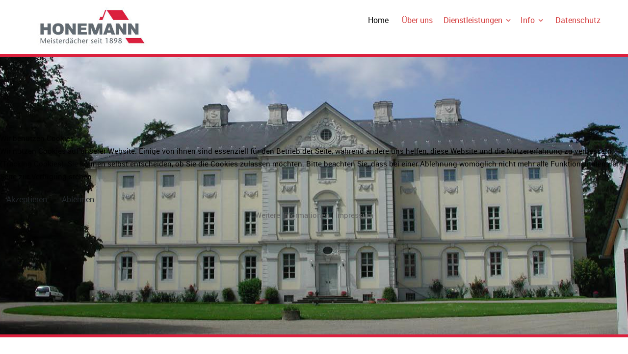

--- FILE ---
content_type: text/css
request_url: https://dachdecker-honemann.de/templates/g5_chimera/custom/css-compiled/chimera_12.css
body_size: 175764
content:
/* GANTRY5 DEVELOPMENT MODE ENABLED.
 *
 * WARNING: This file is automatically generated by Gantry5. Any modifications to this file will be lost!
 *
 * For more information on modifying CSS, please read:
 *
 * http://docs.gantry.org/gantry5/configure/styles
 * http://docs.gantry.org/gantry5/tutorials/adding-a-custom-style-sheet
 */

@charset "UTF-8";
.g-content {
  margin: 0.625rem;
  padding: 0.938rem;
}
.g-flushed .g-content {
  margin: 0;
  padding: 0;
}
body {
  font-size: 1rem;
  line-height: 1.5;
}
h1 {
  font-size: 2.25rem;
}
h2 {
  font-size: 1.9rem;
}
h3 {
  font-size: 1.5rem;
}
h4 {
  font-size: 1.15rem;
}
h5 {
  font-size: 1rem;
}
h6 {
  font-size: 0.85rem;
}
small {
  font-size: 0.875rem;
}
cite {
  font-size: 0.875rem;
}
sub, sup {
  font-size: 0.75rem;
}
code, kbd, pre, samp {
  font-size: 1rem;
  font-family: "Menlo", "Monaco", monospace;
}
textarea, select[multiple=multiple], input[type="color"], input[type="date"], input[type="datetime"], input[type="datetime-local"], input[type="email"], input[type="month"], input[type="number"], input[type="password"], input[type="search"], input[type="tel"], input[type="text"], input[type="time"], input[type="url"], input[type="week"], input:not([type]) {
  border-radius: 0.1875rem;
}
body {
  color: #000000;
  background: #ffffff;
  line-height: 26px;
  font-size: 15px;
}
body p {
  margin: 0 0 15px 0;
}
body .g-content {
  padding: 60px 15px;
}
@media only all and (max-width: 47.99rem) {
  body .g-content {
    padding: 30px 15px;
  }
}
a {
  color: #666666;
  transition: all 0.2s;
}
a:hover {
  color: inherit;
}
.g-totop a {
  background: url('../../images/utilities/bottom-top.png?6527ec02') center center no-repeat;
  color: #db203d;
  display: inline-block;
  width: 54px;
  height: 20px;
  text-align: center;
  font-size: 3em;
  margin: 10px auto 0 auto;
}
.g-totop a:hover {
  color: #666666;
}
@media only all and (max-width: 47.99rem) {
  .rt-branding {
    margin-top: 25px !important;
    margin-bottom: 0;
  }
}
.rt-powered-by {
  display: block;
  background: url('../../images/utilities/rockettheme.png?6527ec02') 0 0 no-repeat;
  width: 179px;
  height: 38px;
  opacity: 0.5;
  transform: translateZ(0px);
  transition: opacity 0.2s ease-in;
}
@media only all and (max-width: 47.99rem) {
  .rt-powered-by {
    margin: 0 auto;
  }
}
.rt-powered-by:hover {
  opacity: 1;
}
.rt-title-tag {
  display: block;
  font-size: 18px;
  font-weight: normal;
  text-transform: none;
  opacity: 0.5;
}
@media only all and (max-width: 47.99rem) {
  .rt-title-tag {
    font-size: 16.5px;
    line-height: 28.6px;
  }
}
.nomodulecontent .g-content {
  padding: 50px 25px;
}
.rt-tags {
  list-style: none;
  margin: 0;
  padding: 0;
}
.rt-tags li {
  display: inline;
  margin: 1px;
  padding: 5px 8px;
  line-height: 35px;
  background: rgba(0, 0, 0, 0.25);
}
body .rt-floatright {
  float: right;
  margin-left: 15px;
  margin-right: 0;
}
.title {
  font-family: "Walkway", "Verdana", "Helvetica", "Arial", sans-serif;
  letter-spacing: 1px;
  margin-bottom: 15px;
}
.rt-title-large .title {
  font-size: 27px;
  line-height: 39px;
  text-transform: none;
}
body .rt-center {
  text-align: center;
}
.gantry-row {
  margin: 0 -15px;
}
.gantry-width-50 {
  width: 50%;
}
.gantry-width-20 {
  width: 20%;
}
.gantry-width-25 {
  width: 25%;
}
.gantry-width-30 {
  width: 30%;
}
.gantry-width-33 {
  width: 33.333333333%;
}
.gantry-width-40 {
  width: 40%;
}
.gantry-width-60 {
  width: 60%;
}
.gantry-width-66 {
  width: 66%;
}
.gantry-width-70 {
  width: 70%;
}
.gantry-width-75 {
  width: 75%;
}
.gantry-width-80 {
  width: 80%;
}
.gantry-width-spacer {
  margin: 15px;
}
.gantry-width-10, .gantry-width-20, .gantry-width-25, .gantry-width-30, .gantry-width-33, .gantry-width-40, .gantry-width-50, .gantry-width-60, .gantry-width-66, .gantry-width-70, .gantry-width-75, .gantry-width-80, .gantry-width-90 {
  float: left;
}
@media only all and (max-width: 47.99rem) {
  .gantry-width-10, .gantry-width-20, .gantry-width-25, .gantry-width-30, .gantry-width-33, .gantry-width-40, .gantry-width-50, .gantry-width-60, .gantry-width-66, .gantry-width-70, .gantry-width-75, .gantry-width-80, .gantry-width-90 {
    width: 100%;
  }
}
.gantry-block-center {
  margin: auto;
  float: none !important;
}
.rt-margin-auto {
  margin: auto;
  float: none !important;
}
.blog-featured .icon-calendar, .blog .icon-calendar {
  display: none;
}
.blog-featured .muted, .blog .muted {
  color: inherit;
}
.blog-featured dl.article-info, .blog dl.article-info {
  margin-bottom: 20px;
  margin-top: 0;
}
.blog-featured dl.article-info .create, .blog-featured dl.article-info .createdby, .blog-featured dl.article-info .published, .blog dl.article-info .create, .blog dl.article-info .createdby, .blog dl.article-info .published {
  font-size: 90%;
  line-height: 20px;
  margin-left: 0;
}
.blog-featured dl.article-info .create:before, .blog-featured dl.article-info .createdby:before, .blog-featured dl.article-info .published:before, .blog dl.article-info .create:before, .blog dl.article-info .createdby:before, .blog dl.article-info .published:before {
  font-family: FontAwesome;
  margin-right: 2px;
  text-shadow: none;
}
.blog-featured dl.article-info .create:before, .blog-featured dl.article-info .published:before, .blog dl.article-info .create:before, .blog dl.article-info .published:before {
  content: "";
}
.blog-featured dl.article-info .createdby:before, .blog dl.article-info .createdby:before {
  content: "";
}
.blog-featured h2 {
  font-size: 28px;
  line-height: 32.4px;
}
.module-title {
  margin-bottom: 15px;
}
.rt-image {
  position: relative;
}
.rt-image img {
  border-radius: 3px;
}
.rt-image.with-attribution {
  display: block;
}
.rt-image.with-attribution .rt-attribution {
  position: absolute;
  top: 0;
  left: 0;
  width: 100%;
  height: 100%;
  color: #ffffff;
  background: rgba(0, 0, 0, 0.5);
  opacity: 0;
  visibility: hidden;
  transition: all 0.2s ease-in-out;
}
.rt-image.with-attribution .rt-attribution a {
  color: #ffffff !important;
  position: absolute;
  top: 50%;
  left: 50%;
  transform: translate(-50%, -50%);
}
.rt-image.with-attribution:hover .rt-attribution {
  opacity: 1;
  visibility: visible;
}
.rt-square {
  border-radius: 0 !important;
}
.rt-square .moduletable {
  border-radius: 0 !important;
}
.rt-grey-box {
  color: #ffffff;
  background: #3B3B3B;
  padding: 15px;
  width: 90px;
  height: 90px;
  font-size: 2em;
  text-align: center;
  line-height: 60px;
}
body .rt-floatleft {
  float: left;
  margin-right: 15px;
  margin-left: 0;
}
canvas {
  height: auto !important;
  width: 100% !important;
}
.rt-transparent-image {
  opacity: 0.5;
  background: rgba(0, 0, 0, 0.5);
  border-radius: 5px;
  padding: 15px 5px;
  transition: opacity 0.2s ease-in-out;
  backface-visibility: hidden;
}
.rt-transparent-image:hover {
  opacity: 1;
}
ul.menu, ul.mod-list {
  list-style: none;
  margin: 0 -15px;
  padding: 0;
}
ul.menu li, ul.mod-list li {
  margin-bottom: 5px;
}
ul.menu li a, ul.menu li .separator, ul.menu li .item, ul.mod-list li a, ul.mod-list li .separator, ul.mod-list li .item {
  display: block;
  text-decoration: none;
  padding: 5px 20px;
  border-radius: 3px;
}
ul.menu li a:before, ul.menu li .separator:before, ul.menu li .item:before, ul.mod-list li a:before, ul.mod-list li .separator:before, ul.mod-list li .item:before {
  content: "";
  font-family: FontAwesome;
  margin-right: 10px;
  display: inline;
}
ul.menu ul, ul.mod-list ul {
  list-style: none;
}
.rt-uppercase {
  text-transform: uppercase;
}
.rt-lowercase {
  text-transform: lowercase;
}
@media only all and (max-width: 47.99rem) {
  .rt-phone-center, .features-title {
    text-align: center;
  }
}
.rt-big-title .title {
  font-size: 37.5px;
  line-height: 52px;
}
@media only all and (min-width: 48rem) and (max-width: 59.99rem) {
  .rt-big-title .title {
    font-size: 30px;
  }
}
@media only all and (max-width: 47.99rem) {
  .rt-big-title .title {
    font-size: 24px;
  }
}
.rt-title-divider {
  display: block;
  height: 1px;
  border-top: 1px solid;
  width: 25%;
  margin: 35px auto;
  opacity: 0.5;
}
.rt-left {
  text-align: left;
}
.rt-button-group {
  display: block;
}
.title-icon.fa {
  margin-right: 5px;
}
.title-icon-left {
  margin-left: 5px;
}
.g-logo {
  margin: 0 15px;
}
@media only all and (max-width: 47.99rem) {
  .g-logo {
    display: block;
    margin: 5px auto;
    text-align: center;
  }
}
.promo1 {
  font-size: 45px;
  line-height: 78px;
}
@media only all and (min-width: 30.01rem) and (max-width: 47.99rem) {
  .promo1 {
    font-size: 42px;
    line-height: 72.8px;
  }
}
@media only all and (max-width: 30rem) {
  .promo1 {
    font-size: 30px;
    line-height: 46.8px;
  }
}
.promo2 {
  font-size: 22.5px;
  line-height: 39px;
  font-family: Georgia, Times, "Times New Roman", serif;
  font-style: italic;
}
@media only all and (min-width: 30.01rem) and (max-width: 47.99rem) {
  .promo2 {
    font-size: 19.5px;
    line-height: 33.8px;
  }
}
@media only all and (max-width: 30rem) {
  .promo2 {
    font-size: 18px;
    line-height: 31.2px;
  }
}
.rt-large-button {
  font-size: 2em;
  padding: 2% 3%;
}
.rt-large-button.readon {
  font-size: 2em;
  padding: 2% 3%;
}
.rt-readon-row {
  text-align: center;
}
.rt-readon-row .readon {
  margin: 25px 15px 0 15px;
}
.rds-info {
  margin: 0 5px;
}
.rds-info [class*="rt-data"] {
  display: inline-block;
  height: 15px;
  margin-right: 5px;
  vertical-align: middle;
  width: 15px;
}
.rt-data-1 {
  background: #D95240;
}
.rt-data-2 {
  background: #6FC6A0;
}
.rt-data-3 {
  background: #D6A842;
}
.rt-data-4 {
  background: #6FB4C5;
}
.rt-data-5 {
  background: #D49245;
}
input::-webkit-input-placeholder, textarea::-webkit-input-placeholder {
  color: #999;
}
html body * span.clear, html body * div.clear, html body * li.clear, html body * dd.clear {
  background: none;
  border: 0;
  clear: both;
  display: block;
  float: none;
  font-size: 0;
  list-style: none;
  margin: 0;
  padding: 0;
  overflow: hidden;
  visibility: hidden;
  width: 0;
  height: 0;
}
@media only all and (min-width: 48rem) and (max-width: 59.99rem) {
  .tablet-100 {
    width: 100% !important;
    flex: 0 100% !important;
  }
}
@media only all and (max-width: 47.99rem) {
  .center-mobile {
    text-align: center !important;
  }
}
@media only all and (max-width: 30rem) {
  .center-smallmobile {
    text-align: center !important;
  }
}
small {
  font-size: 0.85em;
}
#g-page-surround {
  background: #ffffff;
  overflow: hidden;
  color: #000000;
}
@media print {
  #g-page-surround {
    background: #fff !important;
    color: #000 !important;
  }
}
@font-face {
  font-family: "roboto";
  font-style: normal;
  font-weight: 400;
  src: url('../../fonts/roboto/Roboto-Regular-webfont.eot?6527ec02#iefix') format("embedded-opentype"), url('../../fonts/roboto/Roboto-Regular-webfont.woff2?6527ec02') format("woff2"), url('../../fonts/roboto/Roboto-Regular-webfont.woff?6527ec02') format("woff"), url('../../fonts/roboto/Roboto-Regular-webfont.ttf?6527ec02') format("truetype"), url('../../fonts/roboto/Roboto-Regular-webfont.svg?6527ec02#roboto') format("svg");
}
@font-face {
  font-family: "roboto";
  font-style: normal;
  font-weight: 700;
  src: url('../../fonts/roboto/Roboto-Bold-webfont.eot?6527ec02#iefix') format("embedded-opentype"), url('../../fonts/roboto/Roboto-Bold-webfont.woff2?6527ec02') format("woff2"), url('../../fonts/roboto/Roboto-Bold-webfont.woff?6527ec02') format("woff"), url('../../fonts/roboto/Roboto-Bold-webfont.ttf?6527ec02') format("truetype"), url('../../fonts/roboto/Roboto-Bold-webfont.svg?6527ec02#roboto') format("svg");
}
@font-face {
  font-family: "walkway";
  font-style: normal;
  font-weight: 700;
  src: url('../../fonts/walkway/Walkway-Bold-webfont.eot?6527ec02#iefix') format("embedded-opentype"), url('../../fonts/walkway/Walkway-Bold-webfont.woff2?6527ec02') format("woff2"), url('../../fonts/walkway/Walkway-Bold-webfont.woff?6527ec02') format("woff"), url('../../fonts/walkway/Walkway-Bold-webfont.ttf?6527ec02') format("truetype"), url('../../fonts/walkway/Walkway-Bold-webfont.svg?6527ec02#walkway') format("svg");
}
body {
  font-family: "Roboto", "Verdana", "Helvetica", "Arial", sans-serif;
  font-weight: 400;
}
h1, h2, h3, h4, h5, h6 {
  font-family: inherit;
  font-weight: normal;
  margin: 10px 0;
}
h1, h2, h3, h4, h5, h6 {
  font-weight: normal;
}
h1 {
  font-size: 25.5px;
  line-height: 37.7px;
}
h2, .title {
  font-size: 24px;
  line-height: 37.7px;
}
h3 {
  font-size: 22.5px;
  line-height: 35.1px;
}
h4 {
  font-size: 19.5px;
  line-height: 35.1px;
}
h5 {
  font-size: 18px;
  line-height: 32.5px;
}
h6 {
  font-size: 16.5px;
  line-height: 32.5px;
}
.g-title {
  font-family: "Walkway", "Verdana", "Helvetica", "Arial", sans-serif;
  font-weight: 700;
  font-size: 0.85rem;
  line-height: 1.5;
  text-transform: uppercase;
  display: inline-block;
  position: relative;
}
.g-title:after {
  content: "";
  position: absolute;
  height: 2px;
  background: rgba(0, 0, 0, 0.25);
  width: 100%;
  bottom: -1px;
  left: 0;
}
.g-promo {
  font-size: 3rem;
  line-height: 1.2;
  font-family: "Walkway", "Verdana", "Helvetica", "Arial", sans-serif;
  font-weight: 900;
}
.g-headline {
  font-family: "Roboto", "Verdana", "Helvetica", "Arial", sans-serif;
  font-weight: normal;
  font-size: 1.25rem;
}
.g-quote {
  font-family: "Roboto", "Verdana", "Helvetica", "Arial", sans-serif;
  font-weight: normal;
  font-size: 1.25rem;
  font-style: italic;
}
.g-tag {
  font-family: "Walkway", "Verdana", "Helvetica", "Arial", sans-serif;
  font-weight: 400;
  font-size: 1rem;
  line-height: 1.25;
}
.g-large {
  font-size: 1.2rem;
  line-height: 1.35;
}
.g-small {
  font-size: 0.85rem;
  opacity: 0.8;
}
.g-title-hero {
  font-family: "Walkway", "Verdana", "Helvetica", "Arial", sans-serif;
  font-weight: 700;
  font-size: 2.25rem;
  line-height: 1.2;
}
.g-title-subhero {
  font-family: "Walkway", "Verdana", "Helvetica", "Arial", sans-serif;
  font-weight: 700;
  font-size: 1.85rem;
  line-height: 1.2;
}
.g-title-regular {
  font-family: "Walkway", "Verdana", "Helvetica", "Arial", sans-serif;
  font-weight: 400;
  font-size: 1.1rem;
  line-height: 1.25;
}
.g-title-bold {
  font-family: "Walkway", "Verdana", "Helvetica", "Arial", sans-serif;
  font-weight: 700;
  font-size: 1.1rem;
  line-height: 1.25;
}
.g-bold {
  font-weight: bold !important;
}
.g-italic {
  font-style: italic !important;
}
code, kbd, pre, samp {
  font-family: Monaco, Menlo, Consolas, "Courier New", monospace;
}
code {
  padding: 2px 4px;
  background: #f9f2f4;
  color: #d14;
  font-size: 12px;
  border-radius: 3px;
  border: 1px solid #e1e1e8;
}
pre {
  display: block;
  padding: 9.5px;
  margin: 0 0 10px;
  border-radius: 4px;
  line-height: 20px;
  font-size: 13px;
  color: #333;
  word-break: break-all;
  word-wrap: break-word;
  white-space: pre-wrap;
  background-color: #f5f5f5;
  border: 1px solid rgba(0, 0, 0, 0.15);
}
pre code {
  color: #333;
  background: inherit;
  font-size: 0.9rem;
}
pre.prettyprint {
  margin-bottom: 20px;
}
ul, ol {
  margin: 0 0 15px 20px;
}
ul li {
  padding: 0;
  margin: 0;
  line-height: 24px;
}
hr {
  margin: 1.5rem 0;
  border-bottom: 1px solid rgba(0, 0, 0, 0.25);
}
.g-para {
  margin: 0.3rem 0 1rem;
}
.module-title {
  margin-bottom: 15px;
}
.module-title .title, .module-title.title {
  font-family: "Walkway", "Verdana", "Helvetica", "Arial", sans-serif;
}
.rt-authorized-form-title {
  margin-bottom: 25px;
}
#rt-subscription-form {
  padding: 80px 0;
  width: 100%;
}
#rt-subscription-form .rt-subscription-title {
  font-size: 160%;
  margin-bottom: 25px;
  text-align: center;
}
#rt-subscription-form .rt-comingsoon-form {
  margin: auto;
  text-align: center;
  width: 80%;
}
#rt-subscription-form .rt-comingsoon-form .inputbox {
  color: #555555;
  border: 1px solid transparent;
  width: 20%;
  height: 45px;
  padding: 0 15px;
  margin-bottom: 0;
  background-color: rgba(240, 240, 240, 0.7);
  background-image: linear-gradient(to right, rgba(240, 240, 240, 0.7), rgba(240, 240, 240, 0.7));
  background-repeat: repeat-x;
  font-size: 15px;
  line-height: 26px;
  font-family: "Helvetica Neue", Helvetica, Arial, sans-serif;
}
@media only all and (max-width: 47.99rem) {
  #rt-subscription-form .rt-comingsoon-form .inputbox {
    margin: 15px auto;
    width: 80%;
    height: 60px;
    display: block;
    box-sizing: border-box;
  }
}
#rt-logo {
  background-image: url('../../images/logo/logo.png?6527ec02');
  width: 115px;
  height: 38px;
  margin: 0 auto;
  display: block;
}
input::-webkit-input-placeholder, textarea::-webkit-input-placeholder {
  color: #999;
}
legend {
  font-size: 20px;
  border-bottom: 1px solid #d5d5d5;
  display: block;
  width: 100%;
  padding: 0;
  margin-bottom: 20px;
  line-height: 40px;
  color: #333;
}
div.success, p.success, div.warning, p.warning, div.info, p.info, div.error, p.error {
  background-repeat: repeat-x;
  padding: 15px;
  border-radius: 4px;
}
div.success, p.success {
  color: #468847;
  background-color: #d0e9c6;
  background-image: linear-gradient(to bottom, #d0e9c6, #d0e9c6);
}
div.warning, p.warning {
  color: #A08B4C;
  background-color: #f1e5ab;
  background-image: linear-gradient(to bottom, #f1e5ab, #f1e5ab);
}
div.info, p.info {
  color: #4A677D;
  background-color: #a1bed2;
  background-image: linear-gradient(to bottom, #a1bed2, #a1bed2);
}
div.error, p.error {
  color: #CC0000;
  background-color: #e8c0c2;
  background-image: -webkit-gradient(linear, 0 0, 0 100%, from(#e8c0c2), to(#e8c0c2));
}
.g-main-nav .g-toplevel > li > .g-menu-item-container, .g-main-nav .g-sublevel > li > .g-menu-item-container {
  font-size: 16px;
  font-weight: normal;
  padding: 0.2345rem 0.469rem;
  white-space: normal;
  overflow-wrap: break-word;
  word-wrap: break-word;
  word-break: break-all;
  transition: 0.35s ease;
}
.g-main-nav .g-standard .g-dropdown {
  float: left;
}
.g-main-nav {
  z-index: 20;
}
.g-main-nav .g-toplevel > li {
  display: block;
  float: left;
  border: 1px solid transparent;
}
.g-main-nav .g-toplevel > li > .g-menu-item-container {
  line-height: 1;
}
.g-main-nav .g-toplevel > li > .g-menu-item-container > .g-menu-item-content {
  line-height: normal;
}
.g-main-nav .g-toplevel > li.g-parent .g-menu-parent-indicator:after {
  width: 1rem;
}
.g-main-nav .g-toplevel i {
  opacity: 0.6;
}
.g-main-nav .g-standard > .g-dropdown:before, .g-main-nav .g-fullwidth > .g-dropdown:before {
  top: -6px !important;
}
.g-main-nav .g-standard > .g-dropdown .g-dropdown, .g-main-nav .g-fullwidth > .g-dropdown .g-dropdown {
  top: -2px;
}
.g-main-nav .g-dropdown {
  text-align: left;
  border-radius: 3px;
}
.g-main-nav .g-sublevel > li {
  margin: 0 15px;
}
.g-main-nav .g-sublevel > li > .g-menu-item-container {
  padding: 0 5px;
  line-height: normal;
  font-weight: normal;
}
.g-main-nav .g-sublevel > li > .g-menu-item-container > .g-menu-item-content {
  font-size: 14px;
  vertical-align: top;
}
.g-main-nav .g-sublevel > li > .g-menu-item-container > .g-menu-item-content .g-menu-item-title {
  display: block;
  padding: 10px 0;
}
.g-main-nav .g-sublevel > li.g-parent .g-menu-parent-indicator {
  right: 0.638rem;
  top: 50%;
  margin-top: -0.65rem;
}
.g-menu-item-subtitle {
  opacity: 0.7;
}
.g-main-nav .g-standard .g-dropdown {
  margin-left: 10px;
}
.g-main-nav .g-standard .g-dropdown:after {
  content: "";
  position: absolute;
  display: block;
  top: 0;
  left: -10px;
  right: -10px;
  bottom: 0;
  border-left: 10px solid transparent;
  border-right: 10px solid transparent;
  z-index: -1;
}
.g-main-nav .g-standard > .g-dropdown {
  margin-left: 0;
}
.g-main-nav .g-standard > .g-dropdown, .g-main-nav .g-fullwidth > .g-dropdown {
  margin-top: 5px;
}
.g-main-nav .g-standard > .g-dropdown:before, .g-main-nav .g-fullwidth > .g-dropdown:before {
  content: "";
  position: absolute;
  display: block;
  top: -5px;
  left: 0;
  right: 0;
  bottom: 0;
  border-top: 5px solid transparent;
  z-index: -1;
}
.g-nav-overlay, .g-menu-overlay {
  background: rgba(0, 0, 0, 0.5);
}
.g-menu-overlay.g-menu-overlay-open {
  z-index: 19;
  display: none;
}
@media only all and (max-width: 47.99rem) {
  .g-menu-overlay.g-menu-overlay-open {
    display: block;
  }
}
.g-preset-thumbnails {
  padding: 20px 0 10px;
}
.g-preset-thumbnails .g-block {
  flex: 1 1 auto !important;
  margin-bottom: 10px;
}
.g-preset-thumbnails .g-block > .g-content {
  margin: 0 -15px !important;
}
.g-preset-thumbnails .g-block > .g-content img {
  width: 75%;
  margin-bottom: 0.3rem;
}
.g-main-nav .g-standard .g-dropdown {
  min-width: 180px;
  z-index: 100;
}
#g-navigation {
  background: #ffffff;
  color: #000000;
  box-shadow: 0 4px 0 rgba(0, 0, 0, 0.2);
  position: relative;
}
#g-navigation.headroom--unpinned {
  box-shadow: none;
}
#g-navigation > .g-container {
  position: relative;
}
#g-navigation .g-content {
  padding: 0.938rem;
}
#g-navigation .g-social {
  text-align: right;
}
@media only all and (max-width: 47.99rem) {
  #g-navigation .g-social {
    text-align: center;
  }
}
#g-navigation .g-main-nav {
  float: right;
}
#g-navigation .g-main-nav .g-toplevel i {
  opacity: 1;
  margin-right: 3px;
  margin-top: -2px;
}
#g-navigation .g-main-nav .g-toplevel > li {
  margin-right: 5px;
}
#g-navigation .g-main-nav .g-toplevel > li > .g-menu-item-container {
  color: rgba(255, 255, 255, 0.75);
  font-family: "Roboto", "Verdana", "Helvetica", "Arial", sans-serif;
  padding: 0 10px;
  height: 80px;
  display: table-cell;
  vertical-align: middle;
}
#g-navigation .g-main-nav .g-toplevel > li > .g-menu-item-container .g-menu-item-title:before {
  background: rgba(255, 255, 255, 0.5);
  bottom: 23px;
  content: "";
  height: 1px;
  left: 0;
  position: absolute;
  width: 100%;
  transform: scaleX(0);
  transition: all 0.2s ease;
}
#g-navigation .g-main-nav .g-toplevel > li > .g-menu-item-container .g-menu-item-title {
  border-bottom: 0;
}
#g-navigation .g-main-nav .g-toplevel > li:hover > .g-menu-item-container {
  color: #ffffff;
}
#g-navigation .g-main-nav .g-toplevel > li:hover > .g-menu-item-container .g-menu-item-title:before {
  transform: scaleX(0.35);
}
#g-navigation .g-main-nav .g-toplevel > li:hover > .g-menu-item-container .g-menu-item-title {
  border-bottom: 0;
}
#g-navigation .g-main-nav .g-toplevel > li.active > .g-menu-item-container {
  color: #000000;
}
#g-navigation .g-main-nav .g-toplevel > li.active > .g-menu-item-container .g-menu-item-title {
  border-bottom: 0;
}
#g-navigation .g-main-nav .g-toplevel > li.active > .g-menu-item-container .g-menu-item-title:before {
  background: rgba(255, 255, 255, 0.5);
  bottom: 23px;
  content: "";
  height: 1px;
  left: 0;
  position: absolute;
  width: 100%;
  transform: scaleX(0.35);
}
#g-navigation .g-main-nav .g-toplevel > li.g-parent > .g-menu-item-container {
  padding: 5px 25px 5px 5px;
}
#g-navigation .g-main-nav .g-toplevel > li.g-parent > .g-menu-item-container .g-menu-item-title:before {
  left: -7px;
}
#g-navigation .g-main-nav .g-toplevel > li.g-parent .g-menu-parent-indicator {
  width: 100%;
  display: inline;
  z-index: 100;
}
#g-navigation .g-main-nav .g-toplevel > li.g-parent .g-menu-parent-indicator:after {
  position: absolute;
  right: 8px;
  top: 50%;
  margin-top: -7px;
  font-family: FontAwesome;
  content: "";
  font-size: 15px;
  opacity: 0.8;
}
#g-navigation .g-main-nav .g-dropdown {
  background: #ffffff;
  border-radius: 2px;
}
#g-navigation .g-main-nav .g-dropdown > .g-dropdown-column {
  border: 1px solid transparent;
}
#g-navigation .g-main-nav .g-sublevel .g-dropdown {
  margin-top: 0;
}
#g-navigation .g-main-nav .g-sublevel .g-go-back .g-menu-item-container {
  font-size: 14px;
  padding: 0;
  margin: 0;
}
#g-navigation .g-main-nav .g-sublevel .g-go-back + li .g-dropdown {
  margin-top: -3px;
}
#g-navigation .g-main-nav .g-sublevel > li {
  border-bottom: 1px solid #7b7b7b;
}
#g-navigation .g-main-nav .g-sublevel > li > .g-menu-item-container {
  font-family: "Roboto", "Verdana", "Helvetica", "Arial", sans-serif;
  color: rgba(255, 255, 255, 0.75);
}
#g-navigation .g-main-nav .g-sublevel > li.g-parent .g-menu-parent-indicator {
  width: auto;
  font-size: 14px;
}
#g-navigation .g-main-nav .g-sublevel > li.g-parent .g-menu-parent-indicator:after {
  display: block;
  content: "";
  text-align: center;
  margin-top: 4px;
}
#g-navigation .g-main-nav .g-sublevel > li.g-parent .g-menu-item-content {
  margin-right: 0;
}
#g-navigation .g-main-nav .g-sublevel > li:hover > .g-menu-item-container, #g-navigation .g-main-nav .g-sublevel > li.active > .g-menu-item-container {
  color: #ffffff;
}
#g-navigation .g-main-nav .g-sublevel > li:hover > .g-menu-item-container > .g-selected, #g-navigation .g-main-nav .g-sublevel > li.active > .g-menu-item-container > .g-selected {
  color: #ffffff;
}
#g-navigation .g-main-nav .g-sublevel > li:last-child {
  margin-bottom: 0;
  border-bottom: none;
}
#g-navigation .g-main-nav .g-sublevel > li.g-menu-item-type-particle:before {
  content: none;
}
#g-navigation .g-main-nav .g-sublevel > li.g-menu-item-type-particle > .g-menu-item-container {
  padding: 0;
}
#g-navigation .g-main-nav .g-sublevel > li.g-menu-item-type-particle:hover > .g-menu-item-container {
  background: inherit;
}
#g-navigation .g-main-nav .g-fullwidth .g-sublevel > li {
  position: relative;
}
@media only all and (max-width: 47.99rem) {
  #g-navigation .g-menu-block {
    display: none;
  }
}
#g-navigation .g-menu-item-subtitle {
  text-transform: lowercase;
  font-size: 0.85rem;
  font-weight: bold;
  opacity: 0.8;
  padding-top: 2px;
}
.menu-item-particle a {
  color: rgba(255, 255, 255, 0.75);
}
.menu-item-particle a:hover {
  color: #ffffff;
}
@media print {
  #g-navigation {
    background: #fff !important;
    color: #000 !important;
  }
}
#g-slideshow {
  background: #333333;
  color: #ffffff;
  position: relative;
}
@media print {
  #g-slideshow {
    background: #fff !important;
    color: #000 !important;
  }
}
#g-showcase {
  background: #666666;
  color: #ffffff;
}
#g-showcase a:not(.readon) {
  color: #bfbfbf;
}
#g-showcase a:not(.readon):hover {
  color: inherit;
}
#g-showcase .readon {
  color: #ffffff;
  border: 1px solid #474747;
  background: #595959;
}
#g-showcase .readon:hover {
  color: #ffffff;
  background: gray;
}
@media print {
  #g-showcase {
    background: #fff !important;
    color: #000 !important;
  }
}
#g-fullwidth {
  background: #ffffff;
  color: #a8a8a8;
}
.rt-slideshow2-author img {
  border: 5px solid rgba(255, 255, 255, 0.5);
  border-radius: 100%;
  margin-bottom: 15px;
}
@media print {
  #g-fullwidth {
    background: #fff !important;
    color: #000 !important;
  }
}
#g-top {
  background: #ffffff;
  color: #a8a8a8;
}
@media print {
  #g-top {
    background: #fff !important;
    color: #000 !important;
  }
}
#g-topfullwidth {
  background: #ffffff;
  color: #a8a8a8;
}
@media print {
  #g-topfullwidth {
    background: #fff !important;
    color: #000 !important;
  }
}
#g-feature {
  background: #ffffff;
  color: #444444;
}
.fp-feature .g-content {
  margin: 35px auto 0;
}
@media only all and (max-width: 47.99rem) {
  .fp-feature .g-content {
    margin-top: 65px;
  }
}
@media only all and (min-width: 75rem) {
  .fp-feature .g-content {
    width: 60%;
  }
}
@media only all and (min-width: 60rem) and (max-width: 74.99rem) {
  .fp-feature .g-content {
    width: 60%;
  }
}
.fp-feature .title {
  font-size: 300%;
  line-height: 160%;
  margin-bottom: 0;
  color: #d95050;
}
@media only all and (min-width: 60rem) and (max-width: 74.99rem) {
  .fp-feature .title {
    font-size: 250%;
  }
}
@media only all and (min-width: 48rem) and (max-width: 59.99rem) {
  .fp-feature .title {
    font-size: 200%;
  }
}
@media only all and (max-width: 47.99rem) {
  .fp-feature .title {
    font-size: 160%;
  }
}
.fp-feature .title span {
  color: #b42828;
}
.fp-feature .title:after {
  background: #d43b3b;
  content: "";
  display: block;
  width: 25%;
  height: 1px;
  margin: auto;
}
@media print {
  #g-feature {
    background: #fff !important;
    color: #000 !important;
  }
}
#g-utility {
  background: #ffffff;
  color: #444444;
}
#g-utility .fp-utility a {
  color: #d43b3b;
}
#g-utility .fp-utility a:hover {
  color: inherit;
}
#g-utility .fp-utility h3 {
  margin-top: 0;
}
#g-utility .fp-utility .rt-hero-icon {
  font-size: 7.5em;
  width: 150px;
  padding-top: 0;
  padding-right: 35px;
}
@media only all and (max-width: 47.99rem) {
  #g-utility .fp-utility .rt-hero-icon {
    float: none;
    display: block;
    width: 100%;
    padding-right: 0;
  }
}
@media only all and (max-width: 47.99rem) {
  #g-utility .fp-utility {
    text-align: center;
    padding-bottom: 15px;
  }
}
.rt-icon-left {
  float: left;
  padding: 0 10px 25px 0;
}
.rt-icon-left.rt-hero-icon {
  font-size: 10em;
  padding: 10px 15px 5px 0;
}
.rt-device-animation {
  display: inline-block;
  position: relative;
  width: 380px;
  height: 311px;
  margin: 0 auto;
  vertical-align: middle;
}
@media only all and (min-width: 60rem) and (max-width: 74.99rem) {
  .rt-device-animation {
    width: 300px;
    height: 246px;
  }
}
@media only all and (min-width: 48rem) and (max-width: 59.99rem) {
  .rt-device-animation {
    width: 180px;
    height: 148px;
  }
}
@media only all and (min-width: 30.01rem) and (max-width: 47.99rem) {
  .rt-device-animation {
    width: 300px;
    height: 246px;
  }
}
@media only all and (max-width: 30rem) {
  .rt-device-animation {
    width: 260px;
  }
}
.rt-device-animation .device {
  position: absolute;
  width: 100%;
  height: 100%;
  left: 50%;
  top: 50%;
  background: #3b3b3b;
  transition: all 0.3s cubic-bezier(0.175, 0.885, 0.32, 1.275);
  transform: translate(-50%, -50%);
}
@media only all and (min-width: 30.01rem) and (max-width: 47.99rem) {
  .rt-device-animation .device {
    left: 75%;
  }
}
@media only all and (max-width: 30rem) {
  .rt-device-animation .device {
    left: 50%;
  }
}
.rt-device-animation .device .phone-home-button, .rt-device-animation .device .tablet-home-button {
  position: absolute;
  border-radius: 50%;
  background: #616161;
  opacity: 0;
  z-index: 1;
  transition: all 0.3s ease;
}
.rt-device-animation .device .phone-home-button {
  width: 16px;
  height: 16px;
  margin-top: -8px;
  right: 11px;
  top: 50%;
}
.rt-device-animation .device .tablet-home-button {
  width: 12px;
  height: 12px;
  margin-left: -6px;
  bottom: 7px;
  left: 50%;
}
.rt-device-animation .device .screen-stand {
  position: absolute;
  width: 100%;
  margin-left: -10px;
  margin-top: -1px;
  top: 60%;
  opacity: 0;
  z-index: 1;
  transition: all 0.3s ease;
}
.rt-device-animation .device .screen-stand .leg {
  position: absolute;
  width: 12px;
  height: 16px;
  left: 50%;
  top: 0;
  margin-left: -6px;
  background: #3b3b3b;
}
.rt-device-animation .device .screen-stand .foot {
  position: absolute;
  width: 120px;
  height: 4px;
  left: 50%;
  top: 15px;
  margin-left: -60px;
  border-top-left-radius: 2px;
  border-top-right-radius: 2px;
  background: #3b3b3b;
}
.rt-device-animation .device .display {
  position: relative;
  width: 100%;
  height: 100%;
  overflow: hidden;
  background: #34495e;
  z-index: 3;
}
.rt-device-animation .device .display div {
  position: absolute;
  width: 100%;
  height: 100%;
  left: 100%;
  transition: all 0.3s ease;
}
.rt-device-animation .device .display div div {
  position: absolute;
  width: 100%;
  left: 0;
  top: 50%;
  margin-top: -14px;
  font-size: 1.1em;
  text-align: center;
  color: #fff;
}
.rt-device-animation .device .display div div em {
  font-weight: bold;
}
.rt-device-animation .device .display .slide1 {
  background: #666666;
}
.rt-device-animation .device .display .slide2 {
  background: #d43b3b;
}
.rt-device-animation .device .display .slide3 {
  background: #484848;
}
.rt-device-animation[data-animation-step="1"] .device {
  width: 100%;
  height: 86%;
  padding: 10px;
  border-radius: 4px;
}
.rt-device-animation[data-animation-step="1"] .device .slide1 {
  left: 0%;
}
.rt-device-animation[data-animation-step="1"] .device .screen-stand {
  opacity: 1;
  top: 100%;
}
.rt-device-animation[data-animation-step="2"] .device {
  width: 63%;
  height: 100%;
  padding: 24px;
  border-radius: 10px;
}
.rt-device-animation[data-animation-step="2"] .device .slide1 {
  left: -100%;
}
.rt-device-animation[data-animation-step="2"] .device .slide2 {
  left: 0%;
}
.rt-device-animation[data-animation-step="2"] .device .tablet-home-button {
  opacity: 1;
}
.rt-device-animation[data-animation-step="3"] .device {
  width: 70%;
  height: 49%;
  padding: 10px 36px;
  border-radius: 6px;
}
.rt-device-animation[data-animation-step="3"] .device .slide1, .rt-device-animation[data-animation-step="3"] .device .slide2 {
  left: -100%;
}
.rt-device-animation[data-animation-step="3"] .device .slide3 {
  left: 0%;
}
.rt-device-animation[data-animation-step="3"] .device .phone-home-button {
  opacity: 1;
}
@media print {
  #g-utility {
    background: #fff !important;
    color: #000 !important;
  }
}
#g-breadcrumb {
  color: #ffffff;
  background: #404040;
}
#g-breadcrumb .g-content {
  margin: 0;
  padding: 0;
}
#g-breadcrumb #breadcrumbs span {
  padding: 0 5px;
}
#g-breadcrumb #breadcrumbs span:first-child {
  color: #666666 !important;
  padding-left: 0;
}
#g-breadcrumb #breadcrumbs span:last-child {
  color: #999;
}
#g-breadcrumb #breadcrumbs i.fa-map-marker {
  color: #ccc;
}
.breadcrumb {
  background: none !important;
  margin: 0 !important;
}
.breadcrumb li:not(:first-child):after {
  font-family: FontAwesome;
  content: "";
  margin: 0 10px;
}
.breadcrumb li:last-child:after {
  display: none;
}
.breadcrumb li:first-child:before {
  font-family: FontAwesome;
  content: "";
  color: #ccc;
  margin-right: 5px;
}
.breadcrumb .divider {
  display: none;
}
@media print {
  #g-breadcrumb {
    background: #fff !important;
    color: #000 !important;
  }
}
#g-expandedtop {
  background: #d43b3b;
  color: #ffffff;
}
#g-expandedtop a:not(.readon) {
  color: #4c1111;
}
#g-expandedtop a:not(.readon):hover {
  color: inherit;
}
#g-expandedtop .readon, #g-expandedtop .button {
  color: #ffffff;
  border: 1px solid #ac2626;
  background: #c92c2c;
}
#g-expandedtop .readon:hover, #g-expandedtop .button:hover {
  color: #ffffff;
  background: #dd6565;
}
.progress {
  background: rgba(255, 255, 255, 0.5);
  border-radius: 0;
  margin-bottom: 20px;
  overflow: visible;
}
.progress-bar {
  color: #ffffff;
  height: 30px;
  position: relative;
}
.progress-bar .span {
  line-height: 30px;
  padding: 0 10px;
}
.progress-bar:after {
  content: "";
  height: 34px;
  position: absolute;
  right: -3px;
  top: -3px;
  width: 15px;
}
.progress-bar.progress-bar-default {
  color: #555555;
  background: #ffffff;
}
.progress-bar.progress-bar-default:after {
  border: 1px solid #ffffff;
}
.progress-bar.progress-bar-success {
  background: #7BC142;
}
.progress-bar.progress-bar-success:after {
  border: 1px solid #ffffff;
}
.progress-bar.progress-bar-info {
  background: #3B93D0;
}
.progress-bar.progress-bar-info:after {
  border: 1px solid #3B93D0;
}
.progress-bar.progress-bar-warning {
  background: #F5A019;
}
.progress-bar.progress-bar-warning:after {
  border: 1px solid #F5A019;
}
.progress-bar.progress-bar-danger {
  background: #EF4034;
}
.progress-bar.progress-bar-danger:after {
  border: 1px solid #EF4034;
}
.progress-bar .s-only {
  padding: 0 10px;
  line-height: 30px;
}
@media print {
  #g-expandedtop {
    background: #fff !important;
    color: #000 !important;
  }
}
#g-maintop {
  background: #ffffff;
  color: #444444;
}
.fp-maintop .g-content {
  margin: 35px auto 0;
}
@media only all and (min-width: 75rem) {
  .fp-maintop .g-content {
    width: 60%;
  }
}
@media only all and (min-width: 60rem) and (max-width: 74.99rem) {
  .fp-maintop .g-content {
    width: 60%;
  }
}
.fp-maintop .title {
  font-size: 300%;
  line-height: 160%;
  margin-bottom: 0;
  color: #737373;
}
@media only all and (min-width: 60rem) and (max-width: 74.99rem) {
  .fp-maintop .title {
    font-size: 250%;
  }
}
@media only all and (min-width: 48rem) and (max-width: 59.99rem) {
  .fp-maintop .title {
    font-size: 200%;
  }
}
@media only all and (max-width: 47.99rem) {
  .fp-maintop .title {
    font-size: 160%;
  }
}
.fp-maintop .title span {
  color: #4d4d4d;
}
.fp-maintop .title:after {
  background: #666666;
  content: "";
  display: block;
  width: 25%;
  height: 1px;
  margin: auto;
}
@media print {
  #g-maintop {
    background: #fff !important;
    color: #000 !important;
  }
}
#g-main {
  background: #ffffff;
  color: #000000;
}
@media print {
  #g-main {
    background: #fff !important;
    color: #000 !important;
  }
}
#g-expandedbottom {
  background: #ffffff;
  color: #ffffff;
}
@media print {
  #g-expandedbottom {
    background: #fff !important;
    color: #000 !important;
  }
}
#g-mainbottom {
  background: #ffffff;
  color: #444444;
}
@media print {
  #g-mainbottom {
    background: #fff !important;
    color: #000 !important;
  }
}
#g-extension {
  background: #f7f7f7;
  color: #444444;
}
.fp-extension-b .rt-icon-left.rt-hero-icon {
  font-size: 8em;
  padding: 10px 15px 45px 0;
  opacity: 0.2;
}
.fp-extension-a .g-content {
  margin: 25px 10px;
}
@media only all and (min-width: 48rem) and (max-width: 59.99rem) {
  .fp-extension-a .g-pricingtable-period {
    display: none;
  }
}
.rt-white-box {
  background: #ffffff;
  padding: 15px;
}
@media print {
  #g-extension {
    background: #fff !important;
    color: #000 !important;
  }
}
#g-bottom {
  background: #3b3b3b;
  color: #aaaaaa;
}
#g-bottom .title {
  color: #ffffff;
}
@media print {
  #g-bottom {
    background: #fff !important;
    color: #000 !important;
  }
}
#g-footer {
  background: #333333;
  color: #aaaaaa;
}
#g-footer .title {
  color: #ffffff;
}
#g-footer .readon, #g-footer .button, #g-footer .login-button {
  color: #ffffff;
  border: 1px solid #141414;
  background: #262626;
  box-shadow: none;
}
#g-footer .readon:hover, #g-footer .button:hover, #g-footer .login-button:hover {
  color: #ffffff;
  background: #4d4d4d;
}
@media print {
  #g-footer {
    background: #fff !important;
    color: #000 !important;
  }
}
#g-copyright {
  background: #ffffff;
  color: #db203d;
}
#g-copyright .title {
  color: #ffffff;
}
.rt-social-buttons {
  text-align: right;
}
.rt-social-buttons .social-button {
  color: #db203d;
  margin: 0 1px;
  background: rgba(0, 0, 0, 0.1);
  border-radius: 100%;
  display: inline-block;
  font-size: 1.2em;
  height: 40px;
  line-height: 40px;
  text-align: center;
  width: 40px;
}
.rt-social-buttons .social-button:hover {
  color: #666666;
}
@media only all and (max-width: 47.99rem) {
  .rt-social-buttons {
    text-align: center;
  }
}
@media print {
  #g-copyright {
    background: #fff !important;
    color: #000 !important;
  }
}
.flush > .g-content {
  margin: 0 !important;
  padding: 0 !important;
}
.nopaddingall > .g-content {
  padding: 0 !important;
}
.nomarginall > .g-content {
  margin: 0 !important;
}
.title-center .g-title {
  text-align: center;
  margin: 0 0 2rem 0;
}
.title-rounded .g-title {
  border-radius: 2rem;
  padding: 0.625rem 1.5rem;
}
.title-underline .g-title {
  padding: 0.5rem 0;
}
.title-underline .g-title:after {
  border: 1px solid rgba(0, 0, 0, 0.25);
  position: absolute;
  content: "";
  left: 0;
  width: 100%;
  height: 4px;
  bottom: 0;
}
.dir-rtl .title-underline .g-title:after {
  left: inherit;
  right: 0;
}
.title-inline .g-title {
  display: inline-block;
  margin-bottom: 0.625rem !important;
}
[class^="title"] .title, [class^="title"] .g-title, [class*=" title"] .title, [class*=" title"] .g-title {
  padding: 5px 15px;
}
[class^="title"][class^="box"] .title, [class^="title"][class^="box"] .g-title, [class^="title"][class*=" box"] .title, [class^="title"][class*=" box"] .g-title, [class*=" title"][class^="box"] .title, [class*=" title"][class^="box"] .g-title, [class*=" title"][class*=" box"] .title, [class*=" title"][class*=" box"] .g-title {
  margin-right: 0;
  margin-left: 0;
}
[class^="title"] .g-content, [class*=" title"] .g-content {
  padding: 15px;
}
[class^="box"] .g-content, [class^="box"].moduletable, [class*=" box"] .g-content, [class*=" box"].moduletable {
  border: 2px solid transparent;
  border-radius: 3px;
}
.g-block[class*="box"] .g-content {
  padding: 15px;
  margin-bottom: 25px;
}
.moduletable[class*="box"], .widget[class*="box"] {
  padding: 0.938rem;
  margin: 0.625rem;
}
.box1.moduletable, .box1 .g-content {
  color: #ffffff;
  background: #666666;
}
.box1 .readon {
  color: #ffffff;
  border: 1px solid #474747;
  background: #595959;
}
.box1 .readon:hover {
  color: #ffffff;
  background: gray;
}
.box1 a:not(.readon) {
  color: #bfbfbf;
}
.box2.moduletable, .box2 .g-content {
  color: #ffffff;
  background: #d43b3b;
}
.box2 .readon {
  color: #ffffff;
  border: 1px solid #ac2626;
  background: #c92c2c;
}
.box2 .readon:hover {
  color: #ffffff;
  background: #dd6565;
}
.box2 a:not(.readon) {
  color: #f4cdcd;
}
.box3.moduletable, .box3 .g-content {
  color: #ffffff;
  background: #3B3B3B;
}
.box3 .readon {
  color: #ffffff;
  border: 1px solid #1c1c1c;
  background: #2e2e2e;
}
.box3 .readon:hover {
  color: #ffffff;
  background: #555;
}
.box3 a:not(.readon) {
  color: #949494;
}
.box4.moduletable, .box4 .g-content {
  color: #3B3B3B;
  background: #DDDDDD;
}
.box4 .readon {
  color: #3B3B3B !important;
  border: 1px solid #bebebe !important;
  background: #d0d0d0 !important;
}
.box4 .readon:hover {
  color: #3B3B3B !important;
  background: #f7f7f7 !important;
}
.box4 a:not(.readon) {
  color: #848484;
}
.title1 .g-title, .title1 .title, .title1 .module-title .title {
  color: #ffffff;
  background: #666666;
}
.title1 .readon {
  color: #ffffff;
  border: 1px solid #474747;
  background: #595959;
}
.title1 .readon:hover {
  color: #ffffff;
  background: gray;
}
.title2 .g-title, .title2 .title, .title2 .module-title .title {
  color: #ffffff;
  background: #d43b3b;
}
.title2 .readon {
  color: #ffffff;
  border: 1px solid #ac2626;
  background: #c92c2c;
}
.title2 .readon:hover {
  color: #ffffff;
  background: #dd6565;
}
.title3 .g-title, .title3 .title, .title3 .module-title .title {
  color: #ffffff;
  background: #3B3B3B;
}
.title3 .readon {
  color: #ffffff;
  border: 1px solid #1c1c1c;
  background: #2e2e2e;
}
.title3 .readon:hover {
  color: #ffffff;
  background: #555;
}
.title4 .g-title, .title4 .title, .title4 .module-title .title {
  color: #3B3B3B !important;
  background: #DDDDDD !important;
}
.title4 .readon {
  color: #3B3B3B !important;
  border: 1px solid #bebebe !important;
  background: #d0d0d0 !important;
}
.title4 .readon:hover {
  color: #3B3B3B !important;
  background: #f7f7f7 !important;
}
.spaced .g-content {
  margin: 1px;
}
.bordered .g-content {
  border: 1px solid rgba(0, 0, 0, 0.25);
  margin: 1px;
}
.shadow .g-content {
  box-shadow: 1px 1px 1px rgba(0, 0, 0, 0.1);
}
.shadow2 .g-content {
  box-shadow: 0 0 4px rgba(0, 0, 0, 0.15);
}
.disabled .g-content {
  opacity: 0.4;
}
.square .g-content {
  border-radius: none;
}
.rounded .g-content {
  border-radius: 0.1875rem;
  overflow: hidden;
}
.no-bg-image {
  background-image: none !important;
}
.g-block-divider {
  border-bottom: 5px solid rgba(0, 0, 0, 0.25);
  margin-top: 1.876rem;
  margin-bottom: 1.876rem;
  padding-top: 1.876rem;
  padding-bottom: 1.876rem;
}
.equal-height #g-aside, .equal-height #g-mainbar, .equal-height #g-sidebar {
  width: 100%;
}
.equal-height .g-content {
  flex-basis: 100%;
  width: auto;
}
.noliststyle {
  list-style: none;
}
.g-uppercase {
  text-transform: uppercase;
}
.g-notexttransform {
  text-transform: none;
}
.g-positive-margin-top {
  margin-top: 23rem;
}
.g-negative-margin-bottom {
  margin-bottom: -25rem;
}
.faq-showcase {
  opacity: 0.75;
}
.faq-page #g-showcase {
  opacity: 0.75;
}
.rt-contact-icon {
  clear: both;
  float: left;
}
.rt-contact-icon span {
  color: #959595;
  display: block;
  font-size: 3em;
  width: 80px;
  height: 60px;
  line-height: 40px;
  text-align: center;
}
.contact-main {
  background: #f2f2f2;
}
.contact-main button {
  font-size: 1.2em;
  padding: 15px 25px;
}
.button, .button2, .readon, .readon2, readon3, a.readmore, button.validate, p.readmore a, #member-profile a, #member-registration a, .formelm-buttons button, .controls .btn, .form-group .btn, .logout-button .btn, .sprocket-readmore, .roksearch_results a.clr, input.g-newsletter-button-submit, input[type="submit"] {
  display: inline-block;
  padding: 8px 20px;
  line-height: normal;
  font-size: 19px;
  border-radius: 0;
  text-transform: uppercase;
  text-shadow: none;
  text-decoration: none;
  transition: all 0.2s ease-in;
  color: #666666;
  border: 1px solid #666666;
  background: none;
}
.button:hover, .button2:hover, .readon:hover, .readon2:hover, readon3:hover, a.readmore:hover, button.validate:hover, p.readmore a:hover, #member-profile a:hover, #member-registration a:hover, .formelm-buttons button:hover, .controls .btn:hover, .form-group .btn:hover, .logout-button .btn:hover, .sprocket-readmore:hover, .roksearch_results a.clr:hover, input.g-newsletter-button-submit:hover, input[type="submit"]:hover {
  text-shadow: none;
  box-shadow: none;
  color: #ffffff;
  background: gray;
}
.readon {
  font-family: "Roboto", "Verdana", "Helvetica", "Arial", sans-serif;
}
.button {
  font-family: "Roboto", "Verdana", "Helvetica", "Arial", sans-serif;
}
.readon2, .button2 {
  color: #ffffff;
  background: #d43b3b;
  border-bottom: 2px solid #a02323;
}
.readon2:hover, .button2:hover {
  color: #ffffff;
  background: #666666;
  border-bottom: 2px solid #404040;
}
.readon2:after, .button2:after {
  display: none;
}
.readon3 {
  color: #3B3B3B;
  background: transparent;
  border-radius: 4px;
  border: 2px solid #3B3B3B;
}
.readon3:hover {
  color: #ffffff;
  background: #666666;
  border: 2px solid #3B3B3B;
}
.readon3:after {
  display: none;
}
.table th, .table td {
  padding: 8px;
  line-height: 20px;
  text-align: left;
  vertical-align: top;
  border-top: 1px solid #ddd;
}
.table caption + thead tr:first-child th, .table caption + thead tr:first-child td, .table colgroup + thead tr:first-child th, .table colgroup + thead tr:first-child td, .table thead:first-child tr:first-child th, .table thead:first-child tr:first-child td {
  border-top: 0;
}
.table-striped tbody tr:nth-child(2n+1) td, .table-striped tbody tr:nth-child(2n+1) th {
  background: #eaeaea;
}
table.table-bordered th {
  background-color: #f2f2f2;
}
.table-bordered thead:first-child tr:first-child th:first-child, .table-bordered tbody:first-child tr:first-child td:first-child {
  -webkit-border-top-left-radius: 4px;
  border-top-left-radius: 4px;
  -moz-border-radius-topleft: 4px;
}
.table-bordered th, .table-bordered td {
  border-left: 1px solid #ddd;
}
.table-bordered thead:last-child tr:last-child th:last-child, .table-bordered tbody:last-child tr:last-child td:last-child, .table-bordered tfoot:last-child tr:last-child td:last-child {
  -webkit-border-bottom-right-radius: 4px;
  border-bottom-right-radius: 4px;
  -moz-border-radius-bottomright: 4px;
}
.table-bordered thead:first-child tr:first-child th:first-child, .table-bordered tbody:first-child tr:first-child td:first-child {
  -webkit-border-top-left-radius: 4px;
  border-top-left-radius: 4px;
  -moz-border-radius-topleft: 4px;
}
.table-bordered {
  border: 1px solid #ddd;
  border-collapse: separate;
  border-left: 0;
  border-radius: 4px;
}
.table-hover tbody tr:hover td, .table-hover tbody tr:hover th {
  background-color: #f5f5f5;
}
.table-condensed th, .table-condensed td {
  padding: 4px 5px;
}
.table tbody tr.success td {
  background-color: #dff0d8;
}
.table tbody tr.error td {
  background-color: #f2dede;
}
.table tbody tr.warning td {
  background-color: #fcf8e3;
}
.table tbody tr.info td {
  background-color: #d9edf7;
}
.table-hover tbody tr.success:hover td {
  background-color: #d0e9c6;
}
.table-hover tbody tr.error:hover td {
  background-color: #ebcccc;
}
.table-hover tbody tr.warning:hover td {
  background-color: #faf2cc;
}
.table-hover tbody tr.info:hover td {
  background-color: #c4e3f3;
}
form {
  margin: 0 0 20px;
}
.rt-blog-form .inputbox {
  width: 60%;
  border: none;
}
.rt-blog-form .readon {
  width: 35%;
}
textarea, select[multiple=multiple] {
  background-color: white;
  border: 2px solid #a6a6a6;
  box-shadow: inset 0 1px 3px rgba(0, 0, 0, 0.06);
}
textarea {
  width: 100%;
  box-sizing: border-box !important;
}
fieldset.input {
  margin: 0;
  padding: 0;
}
input[type="color"], input[type="date"], input[type="datetime"], input[type="datetime-local"], input[type="email"], input[type="month"], input[type="number"], input[type="password"], input[type="search"], input[type="tel"], input[type="text"], input[type="time"], input[type="url"], input[type="week"], input:not([type]), textarea {
  color: #000000;
  background-color: #ffffff;
  border: 1px solid #d5d5d5;
  border-radius: 3px;
  height: 45px;
  padding: 0 15px;
  margin: 0;
  vertical-align: middle;
  box-shadow: none;
  box-sizing: border-box;
  font-size: 14px;
  line-height: 20px;
  display: inline-block;
  transition: border linear 0.2s, box-shadow linear 0.2s;
}
input, button, select, textarea {
  font-family: "Helvetica Neue", Helvetica, Arial, sans-serif;
}
input, textarea, .uneditable-input {
  width: 206px;
}
input[type="file"], input[type="image"], input[type="submit"], input[type="reset"], input[type="button"], input[type="radio"], input[type="checkbox"] {
  width: auto;
}
.form-search .input-append, .form-inline .input-append, .form-search .input-prepend, .form-inline .input-prepend {
  margin-bottom: 0;
}
.input-append, .input-prepend {
  margin-bottom: 5px;
  white-space: nowrap;
  font-size: 0;
}
.input-append .add-on, .input-prepend .add-on {
  color: #686868;
  background: #f2f2f2;
  border: 1px solid #d5d5d5;
  display: inline-block;
  width: auto;
  min-width: 16px;
  font-size: 14px;
}
.input-append .add-on {
  vertical-align: top;
  border-radius: 0;
  margin-left: -1px;
  height: 45px;
  padding: 0 15px;
  line-height: 45px;
  box-sizing: border-box;
}
.input-append .add-on:last-child {
  border-radius: 0 3px 3px 0;
}
.input-append .btn {
  vertical-align: top;
  border-radius: 0;
  margin-left: -1px;
  height: 45px;
  padding: 0 15px;
  line-height: 45px;
  box-sizing: border-box;
}
.input-append .btn:last-child {
  border-radius: 0 3px 3px 0;
}
.input-prepend .add-on {
  vertical-align: top;
  border-radius: 0;
  margin-right: -1px;
  height: 45px;
  padding: 0 15px;
  line-height: 45px;
  box-sizing: border-box;
}
.input-prepend .add-on:first-child {
  border-radius: 3px 0 0 3px;
}
.input-prepend .btn {
  vertical-align: top;
  border-radius: 0;
  margin-right: -1px;
  height: 45px;
  padding: 0 15px;
  line-height: 45px;
  box-sizing: border-box;
}
.input-prepend .btn:first-child {
  border-radius: 3px 0 0 3px;
}
.form-search .input-append .btn {
  border-radius: 0 14px 14px 0;
}
.form-search .input-prepend .btn {
  border-radius: 14px 0 0 14px;
}
input.span2, textarea.span2, .uneditable-input.span2 {
  width: 156px !important;
}
.gantry-example .input-append .add-on, .gantry-example .input-prepend .add-on, .gantry-example .input-append .btn, .gantry-example .input-prepend .btn {
  height: 45px;
  padding: 0 15px;
  line-height: 45px;
  box-sizing: border-box;
}
.g-social a {
  display: inline-block;
  background: #000000;
  color: #ffffff;
  border-radius: 0.1875rem;
  text-align: center;
  vertical-align: middle;
  padding: 0.1rem 0.25rem;
}
.g-social a span {
  vertical-align: middle;
}
.g-social a:hover {
  color: #ffffff;
  background: #666666;
}
#g-offcanvas {
  background: #efefef;
  width: 17rem;
  color: #666666;
}
#g-offcanvas h1, #g-offcanvas h2, #g-offcanvas h3, #g-offcanvas h4, #g-offcanvas h5, #g-offcanvas h6, #g-offcanvas strong {
  color: #666666;
}
#g-offcanvas .button {
  background: #d43b3b;
  color: #666666;
}
#g-offcanvas .button:hover {
  background: #d95050;
}
#g-offcanvas .button:active {
  background: #c92c2c;
}
.g-offcanvas-toggle {
  display: none;
  background-color: #595959;
  margin-top: 10px;
  margin-left: 10px;
  font-size: 20px;
  color: #ffffff;
  border-radius: 3px;
  padding: 0.15rem;
  top: 0.25rem;
  left: 0.25rem;
  z-index: 100001;
}
@media only all and (max-width: 48rem) {
  .g-offcanvas-toggle {
    display: block;
  }
}
.g-offcanvas-toggle .fa-bars {
  font-size: 13pt;
}
.scrolling-enable .g-offcanvas-toggle, .toggle-fixed .g-offcanvas-toggle {
  position: fixed;
}
.g-offcanvas-open .g-offcanvas-left #g-page-surround {
  left: 17rem;
}
.g-offcanvas-open .g-offcanvas-right #g-page-surround {
  right: 17rem;
}
.g-offcanvas-open .dir-rtl.g-offcanvas-left #g-offcanvas {
  right: auto;
}
.g-offcanvas-open .dir-rtl.g-offcanvas-right #g-offcanvas {
  left: auto;
}
#g-offcanvas div[id*="mobile-menu"].g-content {
  padding: 0.938rem;
}
#g-offcanvas #g-mobilemenu-container ul {
  background: #efefef;
}
#g-offcanvas #g-mobilemenu-container ul > li > .g-menu-item-container {
  color: #666666;
  padding: 0.938rem;
}
#g-offcanvas #g-mobilemenu-container ul > li:not(.g-menu-item-type-particle):not(.g-menu-item-type-module).active > .g-menu-item-container, #g-offcanvas #g-mobilemenu-container ul > li:not(.g-menu-item-type-particle):not(.g-menu-item-type-module):hover > .g-menu-item-container {
  color: #ffffff;
}
#g-offcanvas #g-mobilemenu-container ul > li:not(.g-menu-item-type-particle):not(.g-menu-item-type-module).active {
  background: #595959;
}
#g-offcanvas #g-mobilemenu-container ul > li:not(.g-menu-item-type-particle):not(.g-menu-item-type-module):hover {
  background: #595959;
}
#g-offcanvas #g-mobilemenu-container ul .g-dropdown-column {
  width: 17rem;
}
#g-mobilemenu-container {
  margin: -1.563rem;
}
@media only all and (max-width: 47.99rem) {
  .g-preset-thumbnails {
    text-align: center;
  }
  .g-preset-thumbnails img {
    margin-bottom: 1rem;
  }
  .g-preset-thumbnails .g-block {
    flex: 0 0 auto;
    width: 50% !important;
  }
  .g-preset-thumbnails .g-content {
    margin: 0;
  }
  .g-preset-thumbnails a {
    color: #666666;
  }
  .g-preset-thumbnails a:hover {
    color: #666666;
  }
}
.g-error .rt-error-body, .error .rt-error-body {
  margin: 150px auto;
  padding: 50px 0;
  width: 80%;
}
.g-error .g-copyright, .error .g-copyright {
  margin-top: 25px;
}
.g-error .rt-error-code, .error .rt-error-code {
  font-size: 6em;
  line-height: 1.5em;
  display: block;
}
.g-error .rt-error-code-desc, .error .rt-error-code-desc {
  text-transform: uppercase;
}
.g-error .rt-error-content, .error .rt-error-content {
  text-align: center;
  margin: 25px auto;
  display: block;
}
.g-error .rt-error-title, .error .rt-error-title {
  font-size: 2em;
  line-height: 1.5em;
  text-transform: uppercase;
}
.g-error .rt-error-message, .error .rt-error-message {
  font-size: 1em;
  margin: 15px 0;
}
.g-error .rt-error-button, .error .rt-error-button {
  margin: 25px 0;
}
.g-comingsoon #rt-logo, .g-comingsoon .rt-logo {
  background-image: url('../../images/logo/logo.png?6527ec02');
  width: 189px;
  height: 53px;
  margin: 0 auto;
  display: block;
}
.g-comingsoon #g-showcase {
  padding: 150px 0;
}
.g-comingsoon .g-copyright {
  margin-top: 25px;
}
.g-comingsoon #g-extension.rt-authorized-form {
  padding: 50px 0;
}
.g-offline #rt-logo, .g-offline .rt-logo {
  background-image: url('../../images/logo/logo.png?6527ec02');
  width: 189px;
  height: 53px;
  margin: 0 auto;
  display: block;
}
.g-offline .title {
  margin: 30px 0;
  letter-spacing: 3px;
  text-transform: uppercase;
  font-family: "Walkway", "Verdana", "Helvetica", "Arial", sans-serif;
}
.g-offline #g-showcase {
  padding: 150px 0;
}
.g-offline #g-extension.rt-authorized-form {
  padding: 50px 0;
}
.g-offline .g-copyright {
  margin-top: 25px;
}
.g-main-nav .g-standard .g-dropdown {
  transition: none;
}
.g-main-nav .g-standard .g-fade.g-dropdown {
  transition: opacity 0.3s ease-out, transform 0.3s ease-out;
}
.g-main-nav .g-standard .g-zoom.g-active {
  animation-duration: 0.3s;
  animation-name: g-dropdown-zoom;
}
.g-main-nav .g-standard .g-fade-in-up.g-active {
  animation-duration: 0.3s;
  animation-name: g-dropdown-fade-in-up;
}
.g-main-nav .g-fullwidth > .g-dropdown {
  transition: none;
}
.g-main-nav .g-fullwidth > .g-fade.g-dropdown {
  transition: opacity 0.3s ease-out, transform 0.3s ease-out;
}
.g-main-nav .g-fullwidth > .g-zoom.g-active {
  animation-duration: 0.3s;
  animation-name: g-dropdown-zoom;
}
.g-main-nav .g-fullwidth > .g-fade-in-up.g-active {
  animation-duration: 0.3s;
  animation-name: g-dropdown-fade-in-up;
}
@keyframes g-dropdown-zoom {
  0% {
    opacity: 0;
    transform: scale3d(0.8, 0.8, 0.8);
  }
  100% {
    opacity: 1;
  }
}
@keyframes g-dropdown-fade-in-up {
  0% {
    opacity: 0;
    transform: translate3d(0, 30px, 0);
  }
  100% {
    opacity: 1;
  }
}
.smallmarginleft:not(.g-block), .smallmarginleft > .g-content {
  margin-left: 5px;
}
.medmarginleft:not(.g-block), .medmarginleft > .g-content {
  margin-left: 10px;
}
.largemarginleft:not(.g-block), .largemarginleft > .g-content {
  margin-left: 15px;
}
.xlargemarginleft:not(.g-block), .xlargemarginleft > .g-content {
  margin-left: 25px;
}
.smallmarginright:not(.g-block), .smallmarginright > .g-content {
  margin-right: 5px;
}
.medmarginright:not(.g-block), .medmarginright > .g-content {
  margin-right: 10px;
}
.largemarginright:not(.g-block), .largemarginright > .g-content {
  margin-right: 15px;
}
.xlargemarginright:not(.g-block), .xlargemarginright > .g-content {
  margin-right: 25px;
}
.smallmargintop:not(.g-block), .smallmargintop > .g-content {
  margin-top: 5px;
}
.medmargintop:not(.g-block), .medmargintop > .g-content {
  margin-top: 10px;
}
.largemargintop:not(.g-block), .largemargintop > .g-content {
  margin-top: 15px;
}
.xlargemargintop:not(.g-block), .xlargemargintop > .g-content {
  margin-top: 25px;
}
.smallmarginbottom:not(.g-block), .smallmarginbottom > .g-content {
  margin-bottom: 5px;
}
.medmarginbottom:not(.g-block), .medmarginbottom > .g-content {
  margin-bottom: 10px;
}
.largemarginbottom:not(.g-block), .largemarginbottom > .g-content {
  margin-bottom: 15px;
}
.xlargemarginbottom:not(.g-block), .xlargemarginbottom > .g-content {
  margin-bottom: 25px;
}
.smallmarginall:not(.g-block), .smallmarginall > .g-content {
  margin: 5px;
}
.medmarginall:not(.g-block), .medmarginall > .g-content {
  margin: 10px;
}
.largemarginall:not(.g-block), .largemarginall > .g-content {
  margin: 15px;
}
.xlargemarginall:not(.g-block), .xlargemarginall > .g-content {
  margin: 25px;
}
.smallpaddingleft:not(.g-block), .smallpaddingleft > .g-content {
  padding-left: 5px;
}
.medpaddingleft:not(.g-block), .medpaddingleft > .g-content {
  padding-left: 10px;
}
.largepaddingleft:not(.g-block), .largepaddingleft > .g-content {
  padding-left: 15px;
}
.xlargepaddingleft:not(.g-block), .xlargepaddingleft > .g-content {
  padding-left: 25px;
}
.smallpaddingright:not(.g-block), .smallpaddingright > .g-content {
  padding-right: 5px;
}
.medpaddingright:not(.g-block), .medpaddingright > .g-content {
  padding-right: 10px;
}
.largepaddingright:not(.g-block), .largepaddingright > .g-content {
  padding-right: 15px;
}
.xlargepaddingright:not(.g-block), .xlargepaddingright > .g-content {
  padding-right: 25px;
}
.smallpaddingtop:not(.g-block), .smallpaddingtop > .g-content {
  padding-top: 5px;
}
.medpaddingtop:not(.g-block), .medpaddingtop > .g-content {
  padding-top: 10px;
}
.largepaddingtop:not(.g-block), .largepaddingtop > .g-content {
  padding-top: 15px;
}
.xlargepaddingtop:not(.g-block), .xlargepaddingtop > .g-content {
  padding-top: 25px;
}
.smallpaddingbottom:not(.g-block), .smallpaddingbottom > .g-content {
  padding-bottom: 5px;
}
.medpaddingbottom:not(.g-block), .medpaddingbottom > .g-content {
  padding-bottom: 10px;
}
.largepaddingbottom:not(.g-block), .largepaddingbottom > .g-content {
  padding-bottom: 15px;
}
.xlargepaddingbottom:not(.g-block), .xlargepaddingbottom > .g-content {
  padding-bottom: 25px;
}
.smallpaddingall:not(.g-block), .smallpaddingall > .g-content {
  padding: 5px;
}
.medpaddingall:not(.g-block), .medpaddingall > .g-content {
  padding: 10px;
}
.largepaddingall:not(.g-block), .largepaddingall > .g-content {
  padding: 15px;
}
.xlargepaddingall:not(.g-block), .xlargepaddingall > .g-content {
  padding: 25px;
}
.subsmallmarginbottom {
  margin-bottom: -5px;
}
.subsmallmargintop {
  margin-top: -5px;
}
.subsmallmarginleft {
  margin-left: -5px;
}
.subsmallmarginright {
  margin-right: -5px;
}
.subsmallmarginall {
  margin: -5px;
}
.submedmarginbottom {
  margin-bottom: -10px;
}
.submedmargintop {
  margin-top: -10px;
}
.submedmarginleft {
  margin-left: -10px;
}
.submedmarginright {
  margin-right: -10px;
}
.submedmarginall {
  margin: -10px;
}
.sublargemarginbottom {
  margin-bottom: -15px;
}
.sublargemargintop {
  margin-top: -15px;
}
.sublargemarginleft {
  margin-left: -15px;
}
.sublargemarginright {
  margin-right: -15px;
}
.sublargemarginall {
  margin: -15px;
}
.section-horizontal-paddings {
  padding-left: 10%;
  padding-right: 10%;
}
@media only all and (min-width: 48rem) and (max-width: 59.99rem) {
  .section-horizontal-paddings {
    padding-left: 0;
    padding-right: 0;
  }
}
@media only all and (max-width: 47.99rem) {
  .section-horizontal-paddings {
    padding-left: 0;
    padding-right: 0;
  }
}
.section-horizontal-paddings-small {
  padding-left: 5%;
  padding-right: 5%;
}
@media only all and (min-width: 48rem) and (max-width: 59.99rem) {
  .section-horizontal-paddings-small {
    padding-left: 0;
    padding-right: 0;
  }
}
@media only all and (max-width: 47.99rem) {
  .section-horizontal-paddings-small {
    padding-left: 0;
    padding-right: 0;
  }
}
.section-horizontal-paddings-large {
  padding-left: 15%;
  padding-right: 15%;
}
@media only all and (min-width: 48rem) and (max-width: 59.99rem) {
  .section-horizontal-paddings-large {
    padding-left: 0;
    padding-right: 0;
  }
}
@media only all and (max-width: 47.99rem) {
  .section-horizontal-paddings-large {
    padding-left: 0;
    padding-right: 0;
  }
}
.section-vertical-paddings {
  padding-top: 4vw;
  padding-bottom: 4vw;
}
.section-vertical-paddings-small {
  padding-top: 2vw;
  padding-bottom: 2vw;
}
.section-vertical-paddings-large {
  padding-top: 6vw;
  padding-bottom: 6vw;
}
.g-owlcarousel-strips-slider .g-owlcarousel .owl-item {
  margin-top: 10px;
  margin-bottom: 10px;
}
.g-owlcarousel-strips-slider .g-owlcarousel .owl-item img {
  width: 500px;
  height: 320px;
  background-repeat: no-repeat;
  background-position: 50% 100%;
}
@media only all and (min-width: 60rem) and (max-width: 74.99rem) {
  .g-owlcarousel-strips-slider .g-owlcarousel .owl-item img {
    height: 285px;
  }
}
@media only all and (min-width: 48rem) and (max-width: 59.99rem) {
  .g-owlcarousel-strips-slider .g-owlcarousel .owl-item img {
    height: 225px;
  }
}
.g-owlcarousel-strips-slider .g-owlcarousel .rt-strips-desc {
  background: #ebebeb;
  padding: 0 5px 12px 0;
}
@media only all and (min-width: 30.01rem) and (max-width: 47.99rem) {
  .g-owlcarousel-strips-slider .g-owlcarousel .rt-strips-desc {
    padding-right: 5px;
    min-height: 90px;
  }
}
.g-owlcarousel-strips-slider .g-owlcarousel .rt-strips-desc h6 {
  font-size: 1em !important;
  line-height: 1.35em !important;
  margin-top: 0;
  margin-bottom: 0;
  padding-top: 12px;
}
@media only all and (max-width: 47.99rem) {
  .g-owlcarousel-strips-slider .g-owlcarousel .rt-strips-desc h6 {
    font-size: 0.85em;
    line-height: 1.55em;
  }
}
.g-owlcarousel-strips-slider .g-owlcarousel .readon {
  margin-top: 10px;
}
.g-owlcarousel-strips-slider .g-owlcarousel .owl-dots {
  position: relative;
  margin-top: 25px;
}
@media only all and (max-width: 47.99rem) {
  .g-owlcarousel-strips-slider .g-owlcarousel .owl-dots {
    display: none;
  }
}
.g-owlcarousel-strips-slider .g-owlcarousel .owl-dots .owl-dot {
  display: inline-block;
  padding: 7px;
  width: 0;
  height: 0;
  margin: 0 5px;
  opacity: 0.5;
  border-radius: 1em;
  cursor: pointer;
  background: rgba(0, 0, 0, 0.7);
  transition: opacity 0.2s ease-in;
}
.g-owlcarousel-strips-slider .g-owlcarousel .owl-dots .owl-dot:hover {
  background: rgba(0, 0, 0, 0.7);
  opacity: 0.5;
}
.g-owlcarousel-strips-slider .g-owlcarousel .owl-dots .owl-dot.active {
  background: #000000;
  opacity: 1;
}
.g-owlcarousel-strips-slider .g-owlcarousel .owl-dots .owl-dot span {
  display: none;
  font-size: 0.85em;
  line-height: 1em;
}
.g-owlcarousel-strips-slider .g-owlcarousel .owl-nav button.owl-prev, .g-owlcarousel-strips-slider .g-owlcarousel .owl-nav button.owl-next {
  padding: 0;
  position: absolute;
  display: block;
  width: 40px;
  height: 40px;
  top: 97.5%;
  border-radius: 3px;
  border: none;
  cursor: pointer;
  z-index: 50;
  text-align: center;
  font-size: 24px;
  line-height: 38px;
  opacity: 0.7;
  color: #555555;
}
@media only all and (min-width: 48rem) and (max-width: 59.99rem) {
  .g-owlcarousel-strips-slider .g-owlcarousel .owl-nav button.owl-prev, .g-owlcarousel-strips-slider .g-owlcarousel .owl-nav button.owl-next {
    top: 93%;
  }
}
@media only all and (max-width: 47.99rem) {
  .g-owlcarousel-strips-slider .g-owlcarousel .owl-nav button.owl-prev, .g-owlcarousel-strips-slider .g-owlcarousel .owl-nav button.owl-next {
    top: 105%;
  }
}
.g-owlcarousel-strips-slider .g-owlcarousel .owl-nav button.owl-prev:focus, .g-owlcarousel-strips-slider .g-owlcarousel .owl-nav button.owl-next:focus {
  outline: none;
}
.g-owlcarousel-strips-slider .g-owlcarousel .owl-nav button.owl-prev span, .g-owlcarousel-strips-slider .g-owlcarousel .owl-nav button.owl-next span {
  display: none;
}
.g-owlcarousel-strips-slider .g-owlcarousel .owl-nav .owl-next {
  right: 40%;
}
.g-owlcarousel-strips-slider .g-owlcarousel .owl-nav .owl-next:before {
  content: "";
  font-family: FontAwesome;
}
.g-owlcarousel-strips-slider .g-owlcarousel .owl-nav .owl-prev {
  left: 40%;
}
.g-owlcarousel-strips-slider .g-owlcarousel .owl-nav .owl-prev:before {
  content: "";
  font-family: FontAwesome;
}
.g-horizontalmenu {
  list-style: none;
  margin: 0;
  padding: 0;
}
.g-horizontalmenu li {
  display: inline-block;
  margin: 0 0.5rem;
  font-weight: bold;
  font-size: 0.9rem;
}
.g-horizontalmenu li:first-child {
  margin-left: 0;
}
.g-horizontalmenu li:last-child {
  margin-right: 0;
}
.g-horizontalmenu a:hover {
  text-decoration: underline;
}
.ui-tabs {
  position: relative;
}
.ui-tabs .ui-tabs-nav {
  margin: 0;
  display: flex;
}
@media only all and (max-width: 47.99rem) {
  .ui-tabs .ui-tabs-nav {
    display: block;
  }
}
.ui-tabs .ui-tabs-nav li {
  list-style: none;
  float: left;
  border-bottom-width: 0;
  padding: 0;
  outline: none;
}
@media only all and (max-width: 47.99rem) {
  .ui-tabs .ui-tabs-nav li {
    float: none;
    text-align: center;
    margin-bottom: 15px;
    margin-right: 0;
    margin-left: 0;
  }
}
.ui-tabs .ui-tabs-nav li.ui-state-disabled .ui-tabs-anchor {
  cursor: text;
}
.ui-tabs .ui-tabs-nav li.ui-tabs-loading .ui-tabs-anchor {
  cursor: text;
}
.ui-tabs .ui-tabs-nav li:not(.ui-state-active) .ui-tabs-anchor {
  color: #7D7D7D;
}
.ui-tabs .ui-tabs-nav li:not(.ui-state-active) .ui-tabs-anchor:hover {
  color: #666666;
}
.ui-tabs .ui-tabs-nav li:first-child .g-contenttabs-tab-title {
  padding-left: 0;
}
.ui-tabs .ui-tabs-nav .ui-tabs-anchor {
  text-decoration: none;
}
.ui-tabs-collapsible .ui-tabs-nav li.ui-tabs-active .ui-tabs-anchor {
  cursor: pointer;
}
.g-contenttabs .g-contenttabs-tab-wrapper-container {
  list-style: none;
  margin: 0 0 1rem 0;
}
.g-contenttabs .g-contenttabs-tab {
  outline: none;
}
.g-contenttabs .g-contenttabs-tab-wrapper-head .g-contenttabs-tab-title {
  display: inline-block;
  border: none;
  border-radius: 0;
  font-family: "Roboto", "Verdana", "Helvetica", "Arial", sans-serif;
  font-size: 1.2em;
  color: #ffffff;
  opacity: 0.75;
  margin: 0;
  padding: 8px 18px;
  line-height: normal;
}
@media only all and (max-width: 47.99rem) {
  .g-contenttabs .g-contenttabs-tab-wrapper-head .g-contenttabs-tab-title {
    padding: 8px 0px;
  }
}
.g-contenttabs .g-contenttabs-content-wrapper-container {
  list-style: none;
  margin: 15px 0 0;
  padding: 25px 0;
}
.g-contenttabs .g-contenttabs-content-wrapper-container .g-contenttabs-tab-wrapper-body {
  padding: 0;
}
.ui-tabs-active .g-contenttabs-tab-wrapper-head .g-contenttabs-tab-title {
  opacity: 1;
}
.ui-tabs-active .g-contenttabs-tab-wrapper-head .g-contenttabs-tab-title:after {
  background: #ffffff;
  content: "";
  display: block;
  height: 1px;
  left: 50%;
  margin: 15px auto 0;
  width: 50%;
  transform: scaleX(1);
  transition: all 0.2s ease;
}
.rt-icon-circle {
  background: rgba(0, 0, 0, 0.1);
  border-radius: 100%;
  height: 100px;
  width: 100px;
}
@media only all and (max-width: 47.99rem) {
  .rt-icon-circle {
    margin: 0 auto 25px auto;
  }
}
.rt-icon-circle .fa {
  font-size: 3em;
  padding-top: 18px;
  padding-bottom: 12px;
}
.rt-icon-circle span {
  display: block;
  line-height: 0;
}
.g-owlcarousel-slideshow .g-owlcarousel .g-owlcarousel-item-image {
  background-position: bottom center;
  background-size: cover;
  background-repeat: no-repeat;
}
.g-owlcarousel-slideshow .g-owlcarousel .g-owlcarousel-content {
  bottom: 0;
  left: auto;
  position: absolute;
  width: 100%;
  top: 0;
  z-index: 2;
  text-align: center;
  background-color: rgba(51, 51, 51, 0.5);
}
.g-owlcarousel-slideshow .g-owlcarousel .g-owlcarousel-content .g-owlcarousel-padding {
  padding: 0;
  position: absolute;
  top: 50%;
  left: 50%;
  transform: translate(-50.1%, -50%);
}
.g-owlcarousel-slideshow .g-owlcarousel .g-owlcarousel-content .g-owlcarousel-item-title {
  color: rgba(255, 255, 255, 0.5);
  font-size: 400%;
  font-family: "Walkway", "Verdana", "Helvetica", "Arial", sans-serif;
  padding: 0;
  width: 100%;
  margin: 10px 0;
  line-height: 1.3em;
}
.g-owlcarousel-slideshow .g-owlcarousel .g-owlcarousel-content .g-owlcarousel-item-title .hl {
  color: #ffffff;
}
.g-owlcarousel-slideshow .g-owlcarousel .g-owlcarousel-content .g-owlcarousel-item-desc {
  margin: 25px auto 0 auto;
  font-size: 120%;
  padding: 0;
  width: 60%;
}
@media only all and (max-width: 47.99rem) {
  .g-owlcarousel-slideshow .g-owlcarousel .g-owlcarousel-content .g-owlcarousel-item-desc {
    display: none;
  }
}
.g-owlcarousel-slideshow .g-owlcarousel .g-owlcarousel-content .readon {
  margin: 45px 0 0 0;
  border: 1px solid #FFFFFF;
  background: rgba(255, 255, 255, 0.15);
  color: #FFFFFF;
}
.g-owlcarousel-slideshow .g-owlcarousel .owl-dots {
  bottom: 3%;
  left: 45%;
}
@media only all and (max-width: 47.99rem) {
  .g-owlcarousel-slideshow .g-owlcarousel .owl-dots {
    left: 35%;
  }
}
.g-owlcarousel-slideshow .g-owlcarousel .owl-nav button.owl-prev, .g-owlcarousel-slideshow .g-owlcarousel .owl-nav button.owl-next {
  border: 2px solid #ffffff !important;
  border-radius: 100%;
  padding: 40px;
  opacity: 0.5;
  display: block;
  color: #fff;
  width: 0;
  height: 0;
  box-sizing: content-box;
  font-size: 2.2em;
  transition: opacity 0.2s ease-in;
}
@media only all and (max-width: 47.99rem) {
  .g-owlcarousel-slideshow .g-owlcarousel .owl-nav button.owl-prev, .g-owlcarousel-slideshow .g-owlcarousel .owl-nav button.owl-next {
    padding: 20px;
  }
}
.g-owlcarousel-slideshow .g-owlcarousel .owl-nav button.owl-prev:hover, .g-owlcarousel-slideshow .g-owlcarousel .owl-nav button.owl-next:hover {
  opacity: 1;
}
.g-owlcarousel-slideshow .g-owlcarousel .owl-nav button.owl-prev span, .g-owlcarousel-slideshow .g-owlcarousel .owl-nav button.owl-next span {
  display: none;
}
.g-owlcarousel-slideshow .g-owlcarousel .owl-nav button.owl-prev {
  left: 12%;
  background: url('../../images/utilities/bottom-left.png?6527ec02') no-repeat center center rgba(255, 255, 255, 0.25);
}
@media only all and (max-width: 47.99rem) {
  .g-owlcarousel-slideshow .g-owlcarousel .owl-nav button.owl-prev {
    left: 2%;
    background-size: 10px;
  }
}
.g-owlcarousel-slideshow .g-owlcarousel .owl-nav button.owl-next {
  right: 12%;
  background: url('../../images/utilities/bottom-right.png?6527ec02') no-repeat center center rgba(255, 255, 255, 0.25);
}
@media only all and (max-width: 47.99rem) {
  .g-owlcarousel-slideshow .g-owlcarousel .owl-nav button.owl-next {
    right: 2%;
    background-size: 10px;
  }
}
.rt-tobottom {
  background: url('../../images/utilities/bottom-arrow.png?6527ec02') no-repeat;
  display: block;
  height: 20px;
  margin-top: -80px;
  position: absolute;
  width: 54px;
  z-index: 1000;
  left: 50%;
  margin-left: -27px;
}
.g-owlcarousel-slider .g-owlcarousel .g-owlcarousel-image-container {
  height: 500px;
  position: relative;
}
@media only all and (min-width: 60rem) and (max-width: 74.99rem) {
  .g-owlcarousel-slider .g-owlcarousel .g-owlcarousel-image-container {
    height: 470px;
  }
}
@media only all and (min-width: 48rem) and (max-width: 59.99rem) {
  .g-owlcarousel-slider .g-owlcarousel .g-owlcarousel-image-container {
    height: 310px;
  }
}
@media only all and (max-width: 47.99rem) {
  .g-owlcarousel-slider .g-owlcarousel .g-owlcarousel-image-container {
    height: 130px;
  }
}
.g-owlcarousel-slider .g-owlcarousel .g-owlcarousel-image-container img {
  width: 100%;
}
.g-owlcarousel-slider .g-owlcarousel .g-owlcarousel-content {
  position: absolute;
  text-align: center;
  color: #ffffff;
  bottom: 0;
  min-height: 70px;
  background: rgba(102, 102, 102, 0.75);
  margin: 0;
  width: 100%;
  top: 0;
}
.g-owlcarousel-slider .g-owlcarousel .g-owlcarousel-content .rt-slideshow2-author img {
  width: auto;
  margin: 20px auto;
}
@media only all and (min-width: 48rem) and (max-width: 59.99rem) {
  .g-owlcarousel-slider .g-owlcarousel .g-owlcarousel-content .rt-slideshow2-author {
    display: none;
  }
}
.g-owlcarousel-slider .g-owlcarousel .g-owlcarousel-content .g-owlcarousel-padding {
  width: 800px;
  margin: 0 auto;
}
@media only all and (min-width: 60rem) and (max-width: 74.99rem) {
  .g-owlcarousel-slider .g-owlcarousel .g-owlcarousel-content .g-owlcarousel-padding {
    width: 580px;
  }
}
@media only all and (min-width: 48rem) and (max-width: 59.99rem) {
  .g-owlcarousel-slider .g-owlcarousel .g-owlcarousel-content .g-owlcarousel-padding {
    width: 435px;
  }
}
@media only all and (max-width: 47.99rem) {
  .g-owlcarousel-slider .g-owlcarousel .g-owlcarousel-content .g-owlcarousel-padding {
    width: 230px;
  }
}
.g-owlcarousel-slider .g-owlcarousel .g-owlcarousel-content .g-owlcarousel-item-title {
  font-size: 250%;
  font-family: "Walkway", "Verdana", "Helvetica", "Arial", sans-serif;
  margin-top: 70px;
  padding: 0 5%;
  margin-bottom: 10px;
  line-height: 1.3em;
}
@media only all and (min-width: 60rem) and (max-width: 74.99rem) {
  .g-owlcarousel-slider .g-owlcarousel .g-owlcarousel-content .g-owlcarousel-item-title {
    font-size: 180%;
  }
}
@media only all and (min-width: 48rem) and (max-width: 59.99rem) {
  .g-owlcarousel-slider .g-owlcarousel .g-owlcarousel-content .g-owlcarousel-item-title {
    font-size: 130%;
    margin-top: 80px;
  }
}
@media only all and (max-width: 47.99rem) {
  .g-owlcarousel-slider .g-owlcarousel .g-owlcarousel-content .g-owlcarousel-item-title {
    font-size: 16px !important;
    margin-top: 35px;
  }
}
.g-owlcarousel-slider .g-owlcarousel .g-owlcarousel-content .g-owlcarousel-item-desc {
  font-size: 1.2em;
  line-height: 1.75em;
  margin: 20px 0 0;
  padding: 0;
  display: block;
}
@media only all and (min-width: 60rem) and (max-width: 74.99rem) {
  .g-owlcarousel-slider .g-owlcarousel .g-owlcarousel-content .g-owlcarousel-item-desc {
    font-size: 100%;
  }
}
@media only all and (min-width: 48rem) and (max-width: 59.99rem) {
  .g-owlcarousel-slider .g-owlcarousel .g-owlcarousel-content .g-owlcarousel-item-desc {
    font-size: 100%;
  }
}
@media only all and (max-width: 47.99rem) {
  .g-owlcarousel-slider .g-owlcarousel .g-owlcarousel-content .g-owlcarousel-item-desc {
    display: none;
  }
}
.g-owlcarousel-slider .g-owlcarousel .g-owlcarousel-content .button {
  margin: 45px 0 0 0;
  border: 1px solid #FFFFFF;
  background: rgba(255, 255, 255, 0.15);
  color: #FFFFFF;
}
.g-owlcarousel-slider .g-owlcarousel .owl-dots {
  bottom: 3%;
  left: 45%;
}
@media only all and (max-width: 47.99rem) {
  .g-owlcarousel-slider .g-owlcarousel .owl-dots {
    left: 35%;
  }
}
.g-owlcarousel-slider .g-owlcarousel .owl-nav button.owl-prev, .g-owlcarousel-slider .g-owlcarousel .owl-nav button.owl-next {
  border: none;
  padding: 40px;
  opacity: 0.5;
  display: block;
  color: #fff;
  width: 0;
  height: 0;
  box-sizing: content-box;
  font-size: 2.2em;
  transition: opacity 0.2s ease-in;
}
@media only all and (max-width: 47.99rem) {
  .g-owlcarousel-slider .g-owlcarousel .owl-nav button.owl-prev, .g-owlcarousel-slider .g-owlcarousel .owl-nav button.owl-next {
    padding: 20px;
  }
}
.g-owlcarousel-slider .g-owlcarousel .owl-nav button.owl-prev:hover, .g-owlcarousel-slider .g-owlcarousel .owl-nav button.owl-next:hover {
  opacity: 1;
}
.g-owlcarousel-slider .g-owlcarousel .owl-nav button.owl-prev span, .g-owlcarousel-slider .g-owlcarousel .owl-nav button.owl-next span {
  display: none;
}
.g-owlcarousel-slider .g-owlcarousel .owl-nav button.owl-prev {
  left: 12%;
  background: url('../../images/utilities/bottom-left.png?6527ec02') no-repeat center center;
}
@media only all and (max-width: 47.99rem) {
  .g-owlcarousel-slider .g-owlcarousel .owl-nav button.owl-prev {
    left: 2%;
    background-size: 10px;
  }
}
.g-owlcarousel-slider .g-owlcarousel .owl-nav button.owl-next {
  right: 12%;
  background: url('../../images/utilities/bottom-right.png?6527ec02') no-repeat center center;
}
@media only all and (max-width: 47.99rem) {
  .g-owlcarousel-slider .g-owlcarousel .owl-nav button.owl-next {
    right: 2%;
    background-size: 10px;
  }
}
@media only all and (max-width: 47.99rem) {
  .g-swiper.multislides .g-swiper-title, .g-swiper.multislides .g-swiper-text {
    font-size: 1rem !important;
  }
  .g-swiper.multislides .button {
    font-size: 0.7rem !important;
    padding: 0.4rem 0.75rem !important;
  }
  .g-swiper.multislides .swiper-navigation > div {
    font-size: 2rem !important;
  }
}
.g-swiper.swiper-container-horizontal > .swiper-pagination-bullets {
  display: flex;
  bottom: 0;
  left: 50%;
  transform: translateX(-50%);
  width: auto;
}
.g-swiper.swiper-container-horizontal > .swiper-pagination-progressbar {
  top: auto;
  bottom: 0;
  height: 10px;
}
.g-swiper.swiper-container-vertical .swiper-navigation + .swiper-pagination-bullets {
  top: unset;
  bottom: 0;
  transform: none;
}
@media only all and (max-width: 47.99rem) {
  .g-swiper.swiper-container-vertical > .swiper-pagination-bullets {
    right: 0;
  }
}
.dir-rtl .g-swiper.swiper-container-vertical > .swiper-pagination-bullets {
  right: auto;
  left: 10px;
}
@media only all and (max-width: 47.99rem) {
  .dir-rtl .g-swiper.swiper-container-vertical > .swiper-pagination-bullets {
    left: 0;
  }
}
@media only all and (max-width: 47.99rem) {
  .g-swiper.swiper-container-vertical.swiper-container-coverflow > .swiper-pagination-bullets {
    right: 10px;
  }
  .dir-rtl .g-swiper.swiper-container-vertical.swiper-container-coverflow > .swiper-pagination-bullets {
    right: auto;
    left: 10px;
  }
}
.g-swiper div[class*="swiper-pagination-parent"] {
  position: absolute;
  text-align: center;
  transition: 0.3s opacity;
  z-index: 10;
}
.g-swiper.swiper-container-horizontal > .swiper-pagination-bullets .swiper-pagination-bullet, .g-swiper.swiper-container-vertical > .swiper-pagination-bullets .swiper-pagination-bullet {
  margin: 2rem 1rem;
  background: transparent;
  border: 2px solid #ffffff;
  opacity: 1;
  height: 22px;
  width: 22px;
  position: relative;
  display: flex;
  justify-content: center;
  align-items: center;
  outline: 0;
}
@media only all and (max-width: 47.99rem) {
  .g-swiper.swiper-container-horizontal > .swiper-pagination-bullets .swiper-pagination-bullet, .g-swiper.swiper-container-vertical > .swiper-pagination-bullets .swiper-pagination-bullet {
    width: 16px;
    height: 16px;
  }
}
.g-swiper.swiper-container-horizontal > .swiper-pagination-bullets .swiper-pagination-bullet.focus, .g-swiper.swiper-container-horizontal > .swiper-pagination-bullets .swiper-pagination-bullet.active, .g-swiper.swiper-container-vertical > .swiper-pagination-bullets .swiper-pagination-bullet.focus, .g-swiper.swiper-container-vertical > .swiper-pagination-bullets .swiper-pagination-bullet.active {
  outline: 0;
  -moz-outline-style: none;
}
.g-swiper.swiper-container-horizontal > .swiper-pagination-bullets .swiper-pagination-bullet::after, .g-swiper.swiper-container-vertical > .swiper-pagination-bullets .swiper-pagination-bullet::after {
  content: "";
  width: 6px;
  height: 6px;
  border-radius: 50%;
  background: #ffffff;
  position: absolute;
}
@media only all and (max-width: 47.99rem) {
  .g-swiper.swiper-container-horizontal > .swiper-pagination-bullets .swiper-pagination-bullet::after, .g-swiper.swiper-container-vertical > .swiper-pagination-bullets .swiper-pagination-bullet::after {
    width: 4px;
    height: 4px;
  }
}
.g-swiper.swiper-container-horizontal > .swiper-pagination-bullets .swiper-pagination-bullet-active, .g-swiper.swiper-container-vertical > .swiper-pagination-bullets .swiper-pagination-bullet-active {
  background: #ffffff;
  opacity: 1;
  border-color: #ffffff;
}
.g-swiper.swiper-container-horizontal > .swiper-pagination-bullets .swiper-pagination-bullet-active::after, .g-swiper.swiper-container-vertical > .swiper-pagination-bullets .swiper-pagination-bullet-active::after {
  width: 8px;
  height: 8px;
  background: #000000;
}
@media only all and (max-width: 47.99rem) {
  .g-swiper.swiper-container-horizontal > .swiper-pagination-bullets .swiper-pagination-bullet-active::after, .g-swiper.swiper-container-vertical > .swiper-pagination-bullets .swiper-pagination-bullet-active::after {
    width: 6px;
    height: 6px;
  }
}
.g-swiper .swiper-pagination-progressbar .swiper-pagination-progressbar-fill {
  background: #666666;
}
.g-swiper .g-swiper-slider .swiper-slide {
  position: relative;
}
.g-swiper .g-swiper-slider .swiper-slide .swiper-bg {
  position: absolute;
  top: 0;
  bottom: 0;
  left: 0;
  right: 0;
  background-size: cover;
  background-repeat: no-repeat;
  background-position: center;
}
.g-swiper .g-swiper-slider .swiper-slide video {
  position: absolute;
  z-index: 10;
  width: 100%;
}
@media only all and (min-width: 48rem) and (max-width: 59.99rem) {
  .g-swiper .g-swiper-slider .swiper-slide video {
    height: 100%;
  }
}
@media only all and (max-width: 47.99rem) {
  .g-swiper .g-swiper-slider .swiper-slide video {
    height: 100%;
  }
}
.g-swiper .g-swiper-slider .swiper-slide .swiper-link-overlay {
  position: absolute;
  z-index: 100;
  width: 100%;
  height: 100%;
}
.g-swiper .g-swiper-slider .swiper-slide .slide {
  position: absolute;
  margin: 0 auto;
  top: 0;
  bottom: 0;
  left: 0;
  right: 0;
  transform-style: preserve-3d;
  z-index: 20;
}
.g-swiper .g-swiper-slider .swiper-slide .slide .slide-content-wrapper {
  display: flex;
  align-items: center;
  justify-content: center;
  height: 100%;
}
.g-swiper .g-swiper-slider .swiper-slide .slide .slide-content-wrapper .slide-content {
  text-align: center;
}
.g-swiper .g-swiper-slider .swiper-slide .slide .slide-content-wrapper .slide-content .g-swiper-text {
  font-size: 1.1vw;
  font-weight: 400;
  line-height: 1.3;
  margin: 1rem 4rem;
  max-width: 1200px;
  color: #ffffff;
}
@media (max-width: 118.1818181818rem) {
  .g-swiper .g-swiper-slider .swiper-slide .slide .slide-content-wrapper .slide-content .g-swiper-text {
    font-size: 1.3rem;
  }
}
@media only all and (max-width: 47.99rem) {
  .g-swiper .g-swiper-slider .swiper-slide .slide .slide-content-wrapper .slide-content .g-swiper-text {
    font-size: 1rem;
  }
}
.g-swiper .g-swiper-slider .swiper-slide .slide .slide-content-wrapper .slide-content .g-swiper-title {
  font-size: 1.5vw;
  font-weight: 500;
  line-height: 1.3;
  margin: 1rem 3rem;
  color: #ffffff;
}
@media (max-width: 120rem) {
  .g-swiper .g-swiper-slider .swiper-slide .slide .slide-content-wrapper .slide-content .g-swiper-title {
    font-size: 1.8rem;
  }
}
@media only all and (max-width: 47.99rem) {
  .g-swiper .g-swiper-slider .swiper-slide .slide .slide-content-wrapper .slide-content .g-swiper-title {
    font-size: 1.2rem;
  }
}
.g-swiper .g-swiper-slider .swiper-slide .slide .slide-content-wrapper .slide-content .button {
  background: #666666;
  color: #ffffff;
}
@media only all and (max-width: 47.99rem) {
  .g-swiper .g-swiper-slider .swiper-slide .slide .slide-content-wrapper .slide-content .button {
    padding: 0.4rem 1rem;
    font-size: 0.8rem;
  }
}
.swiper-navigation div[class*="button-next"], .swiper-navigation div[class*="button-prev"] {
  position: absolute;
  font-size: 4rem;
  color: #ffffff;
  outline: none;
  z-index: 20;
  cursor: pointer;
  display: flex;
  justify-content: center;
  align-items: center;
}
@media only all and (max-width: 47.99rem) {
  .swiper-navigation div[class*="button-next"], .swiper-navigation div[class*="button-prev"] {
    font-size: 3rem;
  }
}
.swiper-navigation div[class*="button-next"] {
  right: 1rem;
  top: 50%;
  margin: 0;
  padding: 0;
  transform: translateY(-50%);
}
.swiper-navigation div[class*="button-prev"] {
  left: 1rem;
  top: 50%;
  margin: 0;
  padding: 0;
  transform: translateY(-50%);
}
.swiper-navigation.rtl div[class*="button-prev"] {
  right: 1rem;
  left: auto;
}
.swiper-navigation.rtl div[class*="button-next"] {
  right: auto;
  left: 1rem;
}
div[class*="g-swiper-thumbs"] {
  margin: 2rem 0;
  font-weight: 700;
}
div[class*="g-swiper-thumbs"].gallery-thumbs {
  box-sizing: border-box;
  cursor: pointer;
}
div[class*="g-swiper-thumbs"].gallery-thumbs .swiper-slide {
  background-size: cover;
  background-repeat: no-repeat;
  background-position: center;
  border-radius: 6px;
  position: relative;
  pointer-events: auto;
}
div[class*="g-swiper-thumbs"].gallery-thumbs .swiper-slide .g-swiper-thumbs-title {
  display: flex;
  align-items: flex-end;
  justify-content: center;
  font-size: 0.9vw;
  height: 100%;
  margin: -1rem 2rem 0;
  text-align: center;
  color: #ffffff;
}
@media (max-width: 111.1111111111rem) {
  div[class*="g-swiper-thumbs"].gallery-thumbs .swiper-slide .g-swiper-thumbs-title {
    font-size: 1rem;
  }
}
div[class*="g-swiper-thumbs"].gallery-thumbs .swiper-slide .g-swiper-thumbs-title span {
  z-index: 2;
}
div[class*="g-swiper-thumbs"].gallery-thumbs .swiper-slide:before {
  position: absolute;
  width: 100%;
  height: 100%;
  content: "";
  border-radius: 6px;
  transition: opacity 0.5s ease-in-out;
}
div[class*="g-swiper-thumbs"].gallery-thumbs .swiper-slide-thumb-active:before {
  opacity: 0.25;
}
div[class*="g-swiper-thumbs"] .swiper-navigation div[class*="button-next"], div[class*="g-swiper-thumbs"] .swiper-navigation div[class*="button-prev"] {
  font-size: 3rem;
  opacity: 1;
  z-index: 20;
}
@media only all and (max-width: 47.99rem) {
  div[class*="g-swiper-thumbs"] .swiper-navigation div[class*="button-next"], div[class*="g-swiper-thumbs"] .swiper-navigation div[class*="button-prev"] {
    font-size: 2rem;
  }
}
/*******************************************/
/* kenburns animation */
/*******************************************/
.swiper-slide-active .kenburns {
  animation: kenburns ease-out;
}
@-webkit-keyframes kenburns {
  0% {
    transform: scale(1.5) rotate(0.02deg);
  }
  100% {
    transform: scale(1) rotate(0.02deg);
  }
}
@keyframes kenburns {
  0% {
    transform: scale(1.5) rotate(0.02deg);
  }
  100% {
    transform: scale(1) rotate(0.02deg);
  }
}
/*******************************************/
/* kenburnsDownLeft animation */
/*******************************************/
.swiper-slide-active .kenburnsDownLeft {
  animation: kenburnsDownLeft ease-out;
}
@-webkit-keyframes kenburnsDownLeft {
  0% {
    transform: scale(1.5) translate(10%, -10%);
  }
  100% {
    transform: scale(1) translate(0, 0);
  }
}
@keyframes kenburnsDownLeft {
  0% {
    transform: scale(1.5) translate(10%, -10%);
  }
  100% {
    transform: scale(1) translate(0, 0);
  }
}
/*******************************************/
/* kenburnsDownRight animation */
/*******************************************/
.swiper-slide-active .kenburnsDownRight {
  -webkit-animation: kenburnsDownRight ease-out;
  animation: kenburnsDownRight ease-out;
}
@-webkit-keyframes kenburnsDownRight {
  0% {
    transform: scale(1.5) translate(-10%, -10%);
  }
  100% {
    transform: scale(1) translate(0, 0);
  }
}
@keyframes kenburnsDownRight {
  0% {
    transform: scale(1.5) translate(-10%, -10%);
  }
  100% {
    transform: scale(1) translate(0, 0);
  }
}
/*******************************************/
/* kenburnsDown animation */
/*******************************************/
.swiper-slide-active .kenburnsDown {
  -webkit-animation: kenburnsDown ease-out;
  animation: kenburnsDown ease-out;
}
@-webkit-keyframes kenburnsDown {
  0% {
    transform: scale(1.5) translate(0, -10%);
  }
  100% {
    transform: scale(1) translate(0, 0);
  }
}
@keyframes kenburnsDown {
  0% {
    transform: scale(1.5) translate(0, -10%);
  }
  100% {
    transform: scale(1) translate(0, 0);
  }
}
/*******************************************/
/* kenburnsLeft animation */
/*******************************************/
.swiper-slide-active .kenburnsLeft {
  -webkit-animation: kenburnsLeft ease-out;
  animation: kenburnsLeft ease-out;
}
@-webkit-keyframes kenburnsLeft {
  0% {
    transform: scale(1.5) translate(10%, 0);
  }
  100% {
    transform: scale(1) translate(0, 0);
  }
}
@keyframes kenburnsLeft {
  0% {
    transform: scale(1.5) translate(10%, 0);
  }
  100% {
    transform: scale(1) translate(0, 0);
  }
}
/*******************************************/
/* kenburnsRight animation */
/*******************************************/
.swiper-slide-active .kenburnsRight {
  -webkit-animation: kenburnsRight ease-out;
  animation: kenburnsRight ease-out;
}
@-webkit-keyframes kenburnsRight {
  0% {
    transform: scale(1.5) translate(-10%, 0);
  }
  100% {
    transform: scale(1) translate(0, 0);
  }
}
@keyframes kenburnsRight {
  0% {
    transform: scale(1.5) translate(-10%, 0);
  }
  100% {
    transform: scale(1) translate(0, 0);
  }
}
/*******************************************/
/* kenburnsUpLeft animation */
/*******************************************/
.swiper-slide-active .kenburnsUpLeft {
  -webkit-animation: kenburnsUpLeft ease-out;
  animation: kenburnsUpLeft ease-out;
}
@-webkit-keyframes kenburnsUpLeft {
  0% {
    transform: scale(1.5) translate(10%, 10%);
  }
  100% {
    transform: scale(1) translate(0, 0);
  }
}
@keyframes kenburnsUpLeft {
  0% {
    transform: scale(1.5) translate(10%, 10%);
  }
  100% {
    transform: scale(1) translate(0, 0);
  }
}
/*******************************************/
/* kenburnsUpRight animation */
/*******************************************/
.swiper-slide-active .kenburnsUpRight {
  -webkit-animation: kenburnsUpRight ease-out;
  animation: kenburnsUpRight ease-out;
}
@-webkit-keyframes kenburnsUpRight {
  0% {
    transform: scale(1.5) translate(-10%, 10%);
  }
  100% {
    transform: scale(1) translate(0, 0);
  }
}
@keyframes kenburnsUpRight {
  0% {
    transform: scale(1.5) translate(-10%, 10%);
  }
  100% {
    transform: scale(1) translate(0, 0);
  }
}
/*******************************************/
/* kenburnsUp animation */
/*******************************************/
.swiper-slide-active .kenburnsUp {
  -webkit-animation: kenburnsUp ease-out;
  animation: kenburnsUp ease-out;
}
@-webkit-keyframes kenburnsUp {
  0% {
    transform: scale(1.5) translate(0, 10%);
  }
  100% {
    transform: scale(1) translate(0, 0);
  }
}
@keyframes kenburnsUp {
  0% {
    transform: scale(1.5) translate(0, 10%);
  }
  100% {
    transform: scale(1) translate(0, 0);
  }
}
.g-audioplayer {
  position: relative;
  padding: 0.938rem;
}
.g-audioplayer .g-audioplayer-info {
  display: flex;
  flex-wrap: wrap;
}
@media only all and (max-width: 47.99rem) {
  .g-audioplayer .g-audioplayer-info {
    display: block;
  }
}
.g-audioplayer .g-audioplayer-left {
  padding-right: 1.563rem;
}
.dir-rtl .g-audioplayer .g-audioplayer-left {
  padding: 0;
  padding-left: 1.563rem;
}
@media only all and (min-width: 48rem) and (max-width: 59.99rem) {
  .g-audioplayer .g-audioplayer-left {
    padding: 0;
    margin-bottom: 1.563rem;
  }
}
@media only all and (max-width: 47.99rem) {
  .g-audioplayer .g-audioplayer-left {
    padding: 0;
    margin-bottom: 1.563rem;
  }
}
.g-audioplayer .g-audioplayer-left .g-audioplayer-cover {
  border-radius: 3px;
  min-width: 200px;
  max-width: 200px;
}
@media only all and (min-width: 48rem) and (max-width: 59.99rem) {
  .g-audioplayer .g-audioplayer-left .g-audioplayer-cover {
    width: 100%;
  }
}
@media only all and (max-width: 47.99rem) {
  .g-audioplayer .g-audioplayer-left .g-audioplayer-cover {
    width: 100%;
  }
}
.g-audioplayer .g-audioplayer-right {
  flex-grow: 1;
}
.g-audioplayer .g-audioplayer-right .g-audioplayer-nowplaying {
  display: block;
  font-size: 1.2rem;
  font-weight: 400;
}
.g-audioplayer .g-audioplayer-right .g-audioplayer-trackinfo {
  display: block;
  font-size: 1.4rem;
  font-weight: 500;
}
.g-audioplayer .g-audioplayer-playlist {
  display: block;
  font-size: 1.4rem;
  font-weight: 500;
}
@media only all and (max-width: 47.99rem) {
  .g-audioplayer .g-audioplayer-playlist {
    font-size: 1.3rem;
  }
}
.g-audioplayer .g-audioplayer-playlist ol {
  padding-left: 0;
}
.g-audioplayer .g-audioplayer-playlist ol li {
  padding: 0.925rem 0;
  list-style-position: inside;
  border-bottom: 1px solid rgba(128, 128, 128, 0.1);
}
.g-audioplayer .g-audioplayer-playlist ol li a {
  color: #000000;
}
.g-audioplayer .g-audioplayer-playlist ol li .fa {
  padding-left: 0.625rem;
  color: #666666;
  opacity: 0;
  transition: all 0.3s ease-in-out;
}
.dir-rtl .g-audioplayer .g-audioplayer-playlist ol li .fa {
  padding-left: 0;
  padding-right: 0.625rem;
}
.g-audioplayer .g-audioplayer-playlist ol li.playing .fa {
  opacity: 1;
}
.g-audioplayer .g-audioplayer-button {
  float: right;
}
@media only all and (min-width: 48rem) and (max-width: 59.99rem) {
  .g-audioplayer .g-audioplayer-button {
    float: none;
  }
}
@media only all and (max-width: 30rem) {
  .g-audioplayer .g-audioplayer-button {
    float: none;
  }
}
.g-audioplayer .g-audioplayer-button .button {
  padding: 0.4rem 1.4rem;
}
@media only all and (min-width: 48rem) and (max-width: 59.99rem) {
  .g-audioplayer .g-audioplayer-button .button {
    margin: 0;
  }
}
@media only all and (max-width: 30rem) {
  .g-audioplayer .g-audioplayer-button .button {
    margin: 0;
  }
}
.g-audioplayer .audiojs .g-audioplayer-buttons {
  display: flex;
}
.g-audioplayer .audiojs .g-audioplayer-buttons .g-audioplayer-button {
  width: 72px;
  height: 62px;
  border-radius: 5px;
  background: #666666;
  transition: all 0.2s ease-out;
  color: #ffffff;
  margin: 0.425rem;
  display: flex;
  align-items: center;
  justify-content: center;
}
.dir-rtl .g-audioplayer .audiojs .g-audioplayer-buttons .g-audioplayer-button .fa-step-forward, .dir-rtl .g-audioplayer .audiojs .g-audioplayer-buttons .g-audioplayer-button .fa-step-backward {
  transform: scaleX(-1);
}
.g-audioplayer .audiojs .g-audioplayer-buttons .g-audioplayer-button:first-child {
  margin-left: 0;
}
.dir-rtl .g-audioplayer .audiojs .g-audioplayer-buttons .g-audioplayer-button:first-child {
  margin: 0.425rem;
  margin-right: 0;
}
.g-audioplayer .audiojs .g-audioplayer-buttons .g-audioplayer-button:last-child {
  margin-right: 0;
}
.dir-rtl .g-audioplayer .audiojs .g-audioplayer-buttons .g-audioplayer-button:last-child {
  margin: 0.425rem;
  margin-left: 0;
}
.g-audioplayer .audiojs .g-audioplayer-buttons .g-audioplayer-button:hover {
  cursor: pointer;
}
.g-audioplayer .audiojs .play-pause .loading, .g-audioplayer .audiojs .play-pause .error, .g-audioplayer .audiojs .play-pause .pause {
  display: none;
}
.g-audioplayer .audiojs.playing .pause {
  display: block;
}
.g-audioplayer .audiojs.playing .play {
  display: none;
}
.g-audioplayer .audiojs.loading .loading {
  display: block;
}
.g-audioplayer .audiojs.loading .pause, .g-audioplayer .audiojs.loading .play {
  display: none;
}
.g-audioplayer .audiojs.error .error {
  display: block;
}
.g-audioplayer .audiojs.error .pause, .g-audioplayer .audiojs.error .play {
  display: none;
}
.g-audioplayer .audiojs.error .scrubber {
  display: none;
}
.g-audioplayer .audiojs .error-message {
  margin: 0.625rem 0;
  color: #ef4a44;
}
.g-audioplayer .audiojs .scrubber {
  margin: 0.625rem 0;
  padding-bottom: 0.5rem;
  position: relative;
}
.g-audioplayer .audiojs .scrubber .progress {
  height: 6px;
  background: #666666;
}
.g-audioplayer .audiojs .scrubber .loaded {
  height: 6px;
  background: rgba(128, 128, 128, 0.1);
  position: absolute;
  top: 0;
}
.g-audioplayer .audiojs .time {
  font-size: 1.2rem;
  font-weight: 400;
}
@media only all and (max-width: 47.99rem) {
  .g-blockcontent-header {
    margin-left: 0;
    margin-right: 0;
    padding-left: 0;
    padding-right: 0;
  }
}
.g-blockcontent-subcontent-title {
  margin: 0.625rem 0;
}
.g-blockcontent-subcontent-title-icon {
  margin-bottom: 0.625rem;
  font-size: 1.2rem;
}
.g-blockcontent-subcontent-title-text {
  font-weight: 400;
  font-size: 1.8rem;
  margin-top: 0;
  margin-bottom: 0.438rem;
}
.g-blockcontent-subcontent {
  margin: -1.563rem;
}
@media only all and (max-width: 47.99rem) {
  .g-blockcontent-subcontent {
    margin: -0.625rem;
  }
}
.g-blockcontent-spacing .g-blockcontent-subcontent {
  margin: -0.625rem 0;
}
.g-blockcontent-subcontent-block {
  margin: 0.625rem;
  margin-right: 0;
  height: 100%;
}
.g-blockcontent-subcontent-block.g-blockcontent-subcontent-block-accent1 {
  background: #666666;
  position: relative;
}
.g-blockcontent-subcontent-block.g-blockcontent-subcontent-block-accent1:after {
  content: "";
  position: absolute;
  width: 100%;
  height: 100%;
  right: -0.625rem;
  top: 0.625rem;
  border: 2px solid #666666;
}
.g-blockcontent-subcontent-block.g-blockcontent-subcontent-block-accent2 {
  background: #d43b3b;
}
.g-blockcontent-subcontent-subtitle {
  font-family: "Roboto", "Verdana", "Helvetica", "Arial", sans-serif;
  font-weight: 400;
  font-size: 0.7rem;
  vertical-align: super;
}
.g-blockcontent-subcontent-desc {
  font-family: "Roboto", "Verdana", "Helvetica", "Arial", sans-serif;
  font-weight: 400;
  font-size: 1rem;
  position: relative;
  margin: 0.625rem 0;
  line-height: 1.4;
}
.g-blockcontent-subcontent-desc i {
  margin-top: 0.625rem;
}
.g-blockcontent-subcontent-img {
  border-radius: 3px;
}
.g-blockcontent-description {
  font-family: "Roboto", "Verdana", "Helvetica", "Arial", sans-serif;
  font-size: 1rem;
  font-weight: 400;
}
.g-blockcontent-buttons {
  margin-top: 0.938rem;
}
.g-calendar-particle .g-calendar .clndr .days-container:after {
  content: ".";
  display: block;
  clear: both;
  visibility: hidden;
  line-height: 0;
  height: 0;
}
.g-calendar-particle .g-calendar .clndr .controls .clndr-previous-button, .g-calendar-particle .g-calendar .clndr .controls .clndr-next-button {
  -webkit-user-select: none;
  /* Chrome/Safari */
  -moz-user-select: none;
  /* Firefox */
  -ms-user-select: none;
  /* IE10+ */
}
.g-calendar-particle .g-calendar .clndr {
  overflow: hidden;
  font-size: 1vw;
}
@media (max-width: 100rem) {
  .g-calendar-particle .g-calendar .clndr {
    font-size: 1rem;
  }
}
.g-calendar-particle .g-calendar .clndr .controls {
  font-size: 1.15vw;
  line-height: 3.5;
  background-color: #666666;
  color: #ffffff;
}
@media (max-width: 100rem) {
  .g-calendar-particle .g-calendar .clndr .controls {
    font-size: 1.15rem;
  }
}
.g-calendar-particle .g-calendar .clndr .controls .clndr-previous-button, .g-calendar-particle .g-calendar .clndr .controls .clndr-next-button {
  width: 10%;
  padding: 5px 0;
  display: inline-block;
  text-align: center;
  cursor: pointer;
  transition: background-color 0.5s;
}
.g-calendar-particle .g-calendar .clndr .controls .clndr-previous-button:hover, .g-calendar-particle .g-calendar .clndr .controls .clndr-next-button:hover {
  background-color: #4d4d4d;
}
.dir-rtl .g-calendar-particle .g-calendar .clndr .controls .clndr-previous-button .fa-arrow-circle-left:before {
  content: "";
}
.dir-rtl .g-calendar-particle .g-calendar .clndr .controls .clndr-next-button .fa-arrow-circle-right:before {
  content: "";
}
.g-calendar-particle .g-calendar .clndr .controls .month-year {
  width: 80%;
  padding: 5px 0;
  display: inline-block;
  text-align: center;
  font-weight: 700;
  letter-spacing: 1px;
}
.g-calendar-particle .g-calendar .clndr .days-container {
  position: relative;
  width: 100%;
  height: 400px;
}
@media only all and (min-width: 75rem) {
  .g-calendar-particle .g-calendar .clndr .days-container {
    height: 575px;
  }
}
.g-calendar-particle .g-calendar .clndr .days-container .days {
  position: absolute;
  left: 0;
  width: 100%;
  background-color: #ffffff;
  border-left: 1px solid #e5e5e5;
  transition: left 0.5s;
}
.g-calendar-particle .g-calendar .clndr .days-container .days .day, .g-calendar-particle .g-calendar .clndr .days-container .days .empty {
  width: 14.2857142857%;
  display: inline-block;
  padding: 8px 0;
  line-height: 2.5;
  text-align: center;
  color: #000000;
  border-right: 1px solid #e5e5e5;
  border-bottom: 1px solid #e5e5e5;
}
.g-calendar-particle .g-calendar .clndr .days-container .days .day.today, .g-calendar-particle .g-calendar .clndr .days-container .days .empty.today {
  color: #000000;
  font-weight: 500;
}
.g-calendar-particle .g-calendar .clndr .days-container .days .day.event, .g-calendar-particle .g-calendar .clndr .days-container .days .empty.event {
  background-color: #737373;
  border-color: #e5e5e5;
  color: rgba(0, 0, 0, 0.8);
  transition: background-color 0.5s;
  cursor: pointer;
}
.g-calendar-particle .g-calendar .clndr .days-container .days .day.event:hover, .g-calendar-particle .g-calendar .clndr .days-container .days .empty.event:hover {
  background-color: #666666;
}
.g-calendar-particle .g-calendar .clndr .days-container .days .day.adjacent-month, .g-calendar-particle .g-calendar .clndr .days-container .days .empty.adjacent-month {
  color: rgba(0, 0, 0, 0.3);
}
.g-calendar-particle .g-calendar .clndr .days-container .days .empty {
  height: 31px;
  vertical-align: bottom;
}
.g-calendar-particle .g-calendar .clndr .days-container .days .headers {
  border-bottom: 1px solid #e5e5e5;
  background-color: #f9fafb;
}
.g-calendar-particle .g-calendar .clndr .days-container .days .headers .day-header {
  width: 14.2857142857%;
  display: inline-block;
  padding: 1rem 0;
  border-right: 1px solid #e5e5e5;
  text-align: center;
  text-transform: uppercase;
  color: rgba(0, 0, 0, 0.4);
  letter-spacing: 1px;
}
.g-calendar-particle .g-calendar .clndr .days-container .events {
  position: absolute;
  left: 100%;
  width: 100%;
  border-bottom: 1px solid #e5e5e5;
  height: 100%;
  background-color: rgba(0, 0, 0, 0.1);
  transition: left 0.5s;
}
.g-calendar-particle .g-calendar .clndr .days-container .events .headers {
  position: relative;
}
.g-calendar-particle .g-calendar .clndr .days-container .events .event-header {
  width: 100%;
  background-color: #666666;
  padding: 5px 0;
  text-align: center;
  color: #ffffff;
  font-weight: 500;
}
.g-calendar-particle .g-calendar .clndr .days-container .events .x-button {
  position: absolute;
  font-size: 80%;
  top: 7px;
  left: 20px;
  cursor: pointer;
  color: #ffffff;
  transition: color 0.25s;
}
.g-calendar-particle .g-calendar .clndr .days-container .events .x-button:hover {
  color: rgba(255, 255, 255, 0.75);
}
.dir-rtl .g-calendar-particle .g-calendar .clndr .days-container .events .x-button {
  right: 20px;
  left: auto;
}
.g-calendar-particle .g-calendar .clndr .days-container .events .events-list {
  overflow-y: auto;
  height: 90%;
}
.g-calendar-particle .g-calendar .clndr .days-container .events .events-list .event {
  padding: 8px 20px;
  border-bottom: 1px solid #e5e5e5;
  transition: background-color 0.25s;
}
.g-calendar-particle .g-calendar .clndr .days-container .events .events-list .event a {
  position: relative;
  letter-spacing: 1px;
  background-color: transparent;
  color: #000000;
  text-decoration: none;
  transition: color 0.25s;
}
.g-calendar-particle .g-calendar .clndr .days-container .events .events-list .event a:hover {
  color: #1a1a1a;
}
.g-calendar-particle .g-calendar .clndr .days-container .events .events-list .event .event-desc {
  display: block;
  padding: 5px 0;
  font-size: 0.7vw;
}
@media (max-width: 142.8571428571rem) {
  .g-calendar-particle .g-calendar .clndr .days-container .events .events-list .event .event-desc {
    font-size: 1rem;
  }
}
.g-calendar-particle .g-calendar .clndr .days-container.show-events .days {
  left: -100%;
}
.g-calendar-particle .g-calendar .clndr .days-container.show-events .events {
  left: 0;
}
.g-contact .g-contact-item {
  position: relative;
  padding-left: 50px;
  margin-bottom: 1.5rem;
}
.dir-rtl .g-contact .g-contact-item {
  padding-left: 0;
  padding-right: 50px;
}
.g-contact .g-contact-icon {
  position: absolute;
  left: 0;
  font-size: 1.25rem;
  border-right: 1px solid rgba(255, 255, 255, 0.15);
  width: 35px;
  height: 45px;
  line-height: 45px;
}
.dir-rtl .g-contact .g-contact-icon {
  left: auto;
  right: 0;
  border-left: 1px solid rgba(255, 255, 255, 0.15);
  border-right: 0;
}
.g-contact .g-contact-label {
  text-transform: uppercase;
  font-size: 0.8rem;
  font-weight: bold;
  opacity: 0.5;
}
.g-contact .g-contact-text {
  font-family: "Walkway", "Verdana", "Helvetica", "Arial", sans-serif;
  font-weight: 700;
}
.contact-title {
  font-size: 1.5em;
  border-bottom: none;
  margin-bottom: 0;
  font-weight: bold;
  line-height: 40px;
  color: #333;
}
.g-content-array {
  margin-left: -0.938rem;
  margin-right: -0.938rem;
}
.g-content-array .g-grid {
  margin-bottom: 2.3445rem;
}
.g-content-array .g-grid:last-child {
  margin-bottom: 0;
}
@media only all and (max-width: 47.99rem) {
  .g-content-array .g-grid:last-child .g-block:last-child .g-array-item {
    margin-bottom: 0;
  }
}
@media only all and (max-width: 47.99rem) {
  .g-content-array .g-grid {
    margin-bottom: 0;
  }
}
.g-content-array .g-content {
  margin: 0;
  padding-top: 0;
  padding-bottom: 0;
}
@media only all and (max-width: 47.99rem) {
  .g-content-array .g-array-item {
    margin-bottom: 2.3445rem;
  }
}
.g-content-array .g-array-item-image {
  margin: 0 0 15px 0;
}
.g-content-array .g-item-title {
  margin: 0;
}
.g-content-array .g-array-item-details, .g-content-array .g-array-item-text, .g-content-array .g-array-item-read-more {
  margin: 15px 0 0;
}
.g-content-array .g-array-item-details {
  font-size: 90%;
}
.g-content-array .g-array-item-details > span {
  margin-right: 10px;
}
.g-content-array .g-array-item-details i {
  margin-right: 5px;
}
.g-contentlist *, .g-contentlist *:before, .g-contentlist *:after {
  box-sizing: border-box !important;
}
.g-contentlist .g-contentlist-headline, .g-contentlist .g-contentlist-subtitle {
  margin: 0;
}
.g-contentlist .g-contentlist-headline {
  line-height: 1.8rem;
}
@media only all and (max-width: 47.99rem) {
  .g-contentlist .g-contentlist-text > .g-content {
    padding: 0.938rem 0;
  }
}
.g-contentlist .g-contentlist-subtitle {
  font-family: "Roboto", "Verdana", "Helvetica", "Arial", sans-serif;
  font-weight: 400;
  font-size: 0.85rem;
  opacity: 0.75;
  line-height: 2.2rem;
}
.g-contentlist .g-contentlist-desc {
  margin: 0.5rem 0 1.5rem 0;
}
.g-contentlist .g-contentlist-img {
  background-repeat: no-repeat;
  background-size: cover;
  background-position: center top;
}
@media only all and (max-width: 47.99rem) {
  .g-contentlist .g-contentlist-img {
    min-height: 15rem;
    margin: 0 0.625rem;
  }
}
.g-contentlist .g-contentlist-img-tag {
  color: #ffffff;
  background: rgba(0, 0, 0, 0.75);
  border-radius: 3px;
  display: inline-block;
  font-family: "Walkway", "Verdana", "Helvetica", "Arial", sans-serif;
  font-weight: 700;
  font-size: 0.7rem;
  margin: 1rem;
  padding: 0.15rem 0.75rem;
  text-transform: uppercase;
}
.g-contentlist .g-contentlist-list {
  background: rgba(0, 0, 0, 0.1);
  border-top: 1px solid rgba(0, 0, 0, 0.1);
}
.g-contentlist .g-contentlist-list .g-content {
  background: transparent;
}
.g-contentlist .g-listgrid {
  display: flex;
  flex-flow: row wrap;
  margin: -0.5rem;
}
.g-contentlist .g-listgrid .g-listgrid-item {
  flex: 0 0 auto;
  padding: 0.25rem;
  width: 100%;
  font-size: 0.9rem;
  font-weight: bold;
  float: left;
}
.g-contentlist .g-listgrid .g-listgrid-item a {
  position: relative;
  padding-left: 30px;
  color: inherit;
  display: block;
  padding-bottom: 0.5rem;
  border-bottom: 1px solid rgba(0, 0, 0, 0.1);
  opacity: 0.75;
}
.g-contentlist .g-listgrid .g-listgrid-item a:hover {
  opacity: 1;
}
.dir-rtl .g-contentlist .g-listgrid .g-listgrid-item a {
  padding-left: 0;
  padding-right: 30px;
}
.g-contentlist .g-listgrid .g-listgrid-item .fa {
  font-size: 1.25rem;
  position: absolute;
  left: 0;
  padding-top: 0.25rem;
}
.dir-rtl .g-contentlist .g-listgrid .g-listgrid-item .fa {
  left: auto;
  right: 0;
}
.g-contentlist .g-listgrid.g-listgrid-2cols .g-listgrid-item {
  width: 50%;
}
.g-contentlist .g-listgrid.g-listgrid-2cols .g-listgrid-item:last-child a, .g-contentlist .g-listgrid.g-listgrid-2cols .g-listgrid-item:nth-last-child(2) a {
  border-bottom: 0;
}
.g-contentlist .g-listgrid.g-listgrid-3cols .g-listgrid-item {
  width: 33.33333%;
}
.g-contentlist .g-listgrid.g-listgrid-3cols .g-listgrid-item:last-child a, .g-contentlist .g-listgrid.g-listgrid-3cols .g-listgrid-item:nth-last-child(2) a, .g-contentlist .g-listgrid.g-listgrid-3cols .g-listgrid-item:nth-last-child(3) a {
  border-bottom: 0;
}
.g-contentlist .g-listgrid.g-listgrid-4cols .g-listgrid-item {
  width: 25%;
}
.g-contentlist .g-listgrid.g-listgrid-4cols .g-listgrid-item:last-child a, .g-contentlist .g-listgrid.g-listgrid-4cols .g-listgrid-item:nth-last-child(2) a, .g-contentlist .g-listgrid.g-listgrid-4cols .g-listgrid-item:nth-last-child(3) a, .g-contentlist .g-listgrid.g-listgrid-4cols .g-listgrid-item:nth-last-child(4) a {
  border-bottom: 0;
}
.g-contentlist .g-listgrid.g-listgrid-5cols .g-listgrid-item {
  width: 20%;
}
.g-contentlist .g-listgrid.g-listgrid-5cols .g-listgrid-item:last-child a, .g-contentlist .g-listgrid.g-listgrid-5cols .g-listgrid-item:nth-last-child(2) a, .g-contentlist .g-listgrid.g-listgrid-5cols .g-listgrid-item:nth-last-child(3) a, .g-contentlist .g-listgrid.g-listgrid-5cols .g-listgrid-item:nth-last-child(4) a, .g-contentlist .g-listgrid.g-listgrid-5cols .g-listgrid-item:nth-last-child(5) a {
  border-bottom: 0;
}
@media only all and (max-width: 30rem) {
  .g-contentlist .g-listgrid[class$="cols"] .g-listgrid-item {
    width: 100%;
  }
}
.g-imagegrid *, .g-imagegrid *:before, .g-imagegrid *:after {
  box-sizing: border-box !important;
}
.g-imagegrid .g-imagegrid-wrapper {
  display: flex;
  flex-flow: row wrap;
  margin: -0.25rem;
}
.g-imagegrid .g-imagegrid-item {
  flex: 0 0 auto;
  padding: 0.25rem;
  width: 100%;
  display: inline-block;
  vertical-align: top;
}
.g-imagegrid .g-imagegrid-item:hover img {
  opacity: 0.25;
  transition: opacity 0.35s;
}
.g-imagegrid .g-imagegrid-item:hover .g-imagegrid-link:before {
  opacity: 1;
}
.g-imagegrid .g-imagegrid-desc {
  margin: 1.5rem 0;
}
.g-imagegrid .g-imagegrid-link {
  display: block;
  position: relative;
  background: #666666;
  border-radius: 3px;
  overflow: hidden;
}
.g-imagegrid .g-imagegrid-link:before {
  font-family: FontAwesome;
  content: "";
  font-size: 1.25rem;
  position: absolute;
  top: 50%;
  left: 50%;
  margin-left: -7px;
  margin-top: -13px;
  z-index: 1;
  opacity: 0;
}
.g-imagegrid .g-imagegrid-2cols .g-imagegrid-item {
  width: 50%;
}
.g-imagegrid .g-imagegrid-3cols .g-imagegrid-item {
  width: 33.33333%;
}
.g-imagegrid .g-imagegrid-4cols .g-imagegrid-item {
  width: 25%;
}
.g-imagegrid .g-imagegrid-5cols .g-imagegrid-item {
  width: 20%;
}
.g-infolist {
  display: flex;
  flex-flow: row wrap;
}
.g-infolist .g-infolist-item {
  flex: 0 0 auto;
  width: 100%;
  float: left;
  margin: 0 2% 0.5rem 2%;
  padding: 0 0 0.5rem 0;
  border-bottom: 1px solid rgba(0, 0, 0, 0.25);
}
.g-infolist .g-infolist-item.g-infolist-with-img {
  display: flex;
  flex-flow: row nowrap;
}
@media only all and (max-width: 47.99rem) {
  .g-infolist .g-infolist-item.g-infolist-with-img {
    flex-flow: row wrap;
  }
}
.g-infolist.noborder .g-infolist-item {
  border-bottom: 0;
}
.g-infolist.spaced .g-infolist-item {
  margin: 0.5rem 2%;
  padding: 0.5rem 0;
}
.g-infolist .g-infolist-item-img {
  margin-right: 1rem;
  margin-top: 0.25rem;
}
.g-infolist .g-infolist-item-img.left {
  margin-right: 1rem;
}
.dir-rtl .g-infolist .g-infolist-item-img.left {
  margin-left: 1rem;
  margin-right: 0;
}
.g-infolist .g-infolist-item-img.left.browser {
  margin-right: 4%;
}
.dir-rtl .g-infolist .g-infolist-item-img.left.browser {
  margin-left: 4%;
  margin-right: 0;
}
.g-infolist .g-infolist-item-img.right {
  margin-left: 1rem;
}
.dir-rtl .g-infolist .g-infolist-item-img.right {
  margin-right: 1rem;
  margin-left: 0;
}
.g-infolist .g-infolist-item-img.right.browser {
  margin-left: 4%;
}
.dir-rtl .g-infolist .g-infolist-item-img.right.browser {
  margin-right: 4%;
  margin-left: 0;
}
@media only all and (max-width: 47.99rem) {
  .g-infolist .g-infolist-item-img {
    margin-right: 0 !important;
    margin-left: 0 !important;
  }
}
@media only all and (max-width: 47.99rem) {
  .g-infolist .g-infolist-item-text {
    padding-top: 1rem;
  }
}
.g-infolist .g-infolist-item-title {
  margin: 0 0 0.25rem 0;
  font-family: "Walkway", "Verdana", "Helvetica", "Arial", sans-serif;
  font-weight: 400;
  font-size: 1.1rem;
  line-height: 1.25;
}
@media only all and (min-width: 48rem) and (max-width: 59.99rem) {
  .g-infolist .g-infolist-item-title {
    font-size: 1rem;
  }
}
.g-infolist .g-infolist-item-desc {
  margin: 0;
  padding-top: 0.5rem;
  font-size: 0.875rem;
}
.g-infolist .g-infolist-link {
  margin-top: 1rem;
}
.g-infolist.g-1cols .g-infolist-item:last-child {
  padding-bottom: 0;
  margin-bottom: 0;
  border-bottom: none;
}
.g-infolist.g-2cols .g-infolist-item {
  width: 47%;
}
.g-infolist.g-2cols .g-infolist-item:nth-child(odd) {
  margin-right: 1%;
}
.g-infolist.g-2cols .g-infolist-item:nth-child(even) {
  margin-left: 1%;
}
.g-infolist.g-3cols .g-infolist-item {
  width: 30.66667%;
}
.g-infolist.g-3cols .g-infolist-item:nth-child(3n-1) {
  margin-left: 0;
  margin-right: 0;
}
.g-infolist.g-4cols .g-infolist-item {
  width: 22.5%;
}
.g-infolist.g-4cols .g-infolist-item:nth-child(4n-2) {
  margin-left: 0;
  margin-right: 1%;
}
.g-infolist.g-4cols .g-infolist-item:nth-child(4n-1) {
  margin-left: 1%;
  margin-right: 0;
}
.g-infolist.g-5cols .g-infolist-item {
  width: 17.6%;
}
.g-infolist.g-5cols .g-infolist-item:nth-child(5n-3) {
  margin-left: 0;
  margin-right: 1%;
}
.g-infolist.g-5cols .g-infolist-item:nth-child(5n-2) {
  margin-left: 1%;
  margin-right: 1%;
}
.g-infolist.g-5cols .g-infolist-item:nth-child(5n-1) {
  margin-left: 1%;
  margin-right: 0;
}
@media only all and (max-width: 47.99rem) {
  .g-infolist[class*="cols"] .g-infolist-item {
    width: 96%;
    margin-left: 2% !important;
    margin-right: 2% !important;
  }
}
.g-infolist-title {
  margin-left: 2%;
}
.dir-rtl .g-infolist-title {
  margin-left: 0;
  margin-right: 2%;
}
#lists.g-owlcarousel-lists {
  position: relative;
}
#lists.g-owlcarousel-lists .g-owlcarousel {
  overflow: hidden;
  padding: 0;
}
#lists.g-owlcarousel-lists .g-owlcarousel .owl-item .item p {
  margin: 0;
}
#lists.g-owlcarousel-lists .g-owlcarousel .g-owlcarousel-item {
  border-bottom: 1px solid rgba(0, 0, 0, 0.1);
  padding: 5px 0;
  margin-bottom: 2px;
}
#lists.g-owlcarousel-lists .g-owlcarousel .g-owlcarousel-item .g-owlcarousel-item-title {
  font-family: "Roboto", "Verdana", "Helvetica", "Arial", sans-serif;
  position: relative;
  font-size: 1.2rem !important;
  line-height: 1.2em !important;
  background: #ffffff;
  border: 0;
  padding: 5px 0;
  margin: -1px -1px 2px -1px !important;
  cursor: pointer;
}
#lists.g-owlcarousel-lists .g-owlcarousel .g-owlcarousel-item .g-owlcarousel-item-title.padding {
  padding: 10px 0 10px 0;
}
#lists.g-owlcarousel-lists .g-owlcarousel .g-owlcarousel-item .g-owlcarousel-item-title:focus {
  outline: none;
}
#lists.g-owlcarousel-lists .g-owlcarousel .g-owlcarousel-item .g-owlcarousel-item-title .indicator {
  position: absolute;
  width: 30px;
  height: 30px;
  line-height: 30px;
  top: 50%;
  margin-top: -17px;
  right: 5px;
  cursor: pointer;
  opacity: 0.25;
  color: #888888;
  background: rgba(255, 255, 255, 0.5);
  border-radius: 3px;
  display: block;
  cursor: pointer;
  text-align: center;
}
#lists.g-owlcarousel-lists .g-owlcarousel .g-owlcarousel-item .g-owlcarousel-item-title .indicator span {
  display: none;
}
#lists.g-owlcarousel-lists .g-owlcarousel .g-owlcarousel-item .g-owlcarousel-item-title .indicator:before {
  vertical-align: middle;
  text-align: center;
  cursor: pointer;
  border: 1px solid transparent;
  border-radius: 2px;
  color: #ffffff;
  background-color: #666666;
  content: "+";
  text-shadow: none;
  font-size: 1em;
  display: block;
}
#lists.g-owlcarousel-lists .g-owlcarousel .g-owlcarousel-item .g-owlcarousel-item-title .indicator:hover {
  opacity: 1;
}
#lists.g-owlcarousel-lists .g-owlcarousel .g-owlcarousel-item .g-owlcarousel-item-title.ui-accordion-header-active {
  background: #ffffff;
  margin: 0;
}
#lists.g-owlcarousel-lists .g-owlcarousel .g-owlcarousel-item .g-owlcarousel-item-title.ui-accordion-header-active .ui-accordion-header-icon {
  display: none;
}
#lists.g-owlcarousel-lists .g-owlcarousel .g-owlcarousel-item .g-owlcarousel-item-title.ui-accordion-header-active .indicator {
  opacity: 1;
}
#lists.g-owlcarousel-lists .g-owlcarousel .g-owlcarousel-item .g-owlcarousel-item-title.ui-accordion-header-active .indicator:before {
  content: "×";
}
#lists.g-owlcarousel-lists .g-owlcarousel .g-owlcarousel-item .owl-readon {
  font-family: "Walkway", "Verdana", "Helvetica", "Arial", sans-serif;
  text-transform: uppercase;
  font-weight: bold;
  letter-spacing: 1px;
  font-size: 12px;
  background: 0;
  padding: 0;
  margin: 10px 0;
}
#lists.g-owlcarousel-lists .g-owlcarousel .g-owlcarousel-item .owl-readon:hover {
  color: #8c8c8c;
}
#lists.g-owlcarousel-lists .g-owlcarousel .g-owlcarousel-item .g-owlcarousel-content {
  border-bottom: 0;
  padding-right: 50px;
  font-size: 15px;
  margin-bottom: 3px;
}
#lists.g-owlcarousel-lists .g-owlcarousel .g-owlcarousel-item .g-owlcarousel-content .g-owlcarousel-item-desc {
  margin-bottom: 5px;
  border: 0;
}
#lists.g-owlcarousel-lists .g-owlcarousel .owl-nav {
  margin-top: 40px;
}
#lists.g-owlcarousel-lists .g-owlcarousel .owl-nav > div, #lists.g-owlcarousel-lists .g-owlcarousel .owl-nav > button {
  color: #ffffff;
  background: #666666;
  border-radius: 2px;
  position: absolute;
  font-size: 1.25em;
  display: block;
  width: 30px;
  height: 30px;
  opacity: 0.25;
  cursor: pointer;
  text-align: center;
  transform: none;
  margin-left: 5px;
  margin-top: 35px;
  text-shadow: none;
  top: auto;
  bottom: 0;
  right: 0;
  left: auto;
}
#lists.g-owlcarousel-lists .g-owlcarousel .owl-nav > div:hover, #lists.g-owlcarousel-lists .g-owlcarousel .owl-nav > button:hover {
  opacity: 1;
}
#lists.g-owlcarousel-lists .g-owlcarousel .owl-nav > div.owl-next:before, #lists.g-owlcarousel-lists .g-owlcarousel .owl-nav > button.owl-next:before {
  content: "";
  font-family: FontAwesome;
  position: absolute;
  top: 2px;
  left: 11px;
}
#lists.g-owlcarousel-lists .g-owlcarousel .owl-nav > div.owl-prev, #lists.g-owlcarousel-lists .g-owlcarousel .owl-nav > button.owl-prev {
  margin-right: 2.2rem;
}
#lists.g-owlcarousel-lists .g-owlcarousel .owl-nav > div.owl-prev:before, #lists.g-owlcarousel-lists .g-owlcarousel .owl-nav > button.owl-prev:before {
  content: "";
  font-family: FontAwesome;
  position: absolute;
  top: 2px;
  left: 11px;
}
#lists.g-owlcarousel-lists .g-owlcarousel .owl-nav > div span, #lists.g-owlcarousel-lists .g-owlcarousel .owl-nav > button span {
  display: none;
}
#lists.g-owlcarousel-lists .g-owlcarousel .owl-dots {
  position: absolute;
  right: 90px;
  bottom: 2%;
  width: auto;
}
#lists.g-owlcarousel-lists .g-owlcarousel .owl-dots .owl-dot {
  border: 2px solid #666666;
  opacity: 1;
  margin: 0 2px;
  padding: 0;
  border-radius: 100%;
}
#lists.g-owlcarousel-lists .g-owlcarousel .owl-dots .owl-dot.active {
  background: #666666;
}
#lists.g-owlcarousel-lists .g-owlcarousel .owl-dots .owl-dot:not(.active) {
  background: transparent;
  opacity: 0.3;
}
@media only all and (max-width: 47.99rem) {
  .g-newsletter-particle {
    text-align: center;
  }
  .g-newsletter-particle .title {
    text-align: center;
  }
}
.g-newsletter-particle .title {
  padding-bottom: 0;
  margin-bottom: 0;
  font-weight: 500;
}
.g-newsletter-particle .title:after {
  background: none;
}
.g-newsletter-particle .g-newsletter .g-newsletter-headtext {
  margin-bottom: 0.625rem;
  padding-bottom: 0.938rem;
  color: #1a1a1a;
  font-size: 15px;
}
.box1 .g-newsletter-particle .g-newsletter .g-newsletter-headtext {
  color: #ffffff;
}
.box2 .g-newsletter-particle .g-newsletter .g-newsletter-headtext {
  color: #ffffff;
}
.g-newsletter-particle .g-newsletter .g-newsletter-headtext .fa {
  color: #666666;
  font-size: 3rem;
}
.g-newsletter-particle .g-newsletter .g-newsletter-sidetext {
  color: #a6a6a6;
  font-size: 1rem;
  margin-top: 1.25rem;
}
@media only all and (max-width: 30rem) {
  .g-newsletter-particle .g-newsletter .g-newsletter-sidetext {
    margin-right: 0;
    margin-bottom: 0.469rem;
  }
}
.g-newsletter-particle .g-newsletter .g-newsletter-inputbox {
  position: relative;
}
.g-newsletter-particle .g-newsletter .g-newsletter-inputbox input {
  text-align: left;
  padding: 0.875rem 1.5625rem;
  font-weight: 400;
  border: 0 none;
  border-radius: 3px;
  margin-bottom: 0;
}
.g-newsletter-particle .g-newsletter .g-newsletter-inputbox input::-webkit-input-placeholder {
  /* Chrome/Opera/Safari */
  color: #999;
}
.g-newsletter-particle .g-newsletter .g-newsletter-inputbox input::-moz-placeholder {
  /* Firefox 19+ */
  color: #999;
}
.g-newsletter-particle .g-newsletter .g-newsletter-inputbox input:-ms-input-placeholder {
  /* IE 10+ */
  color: #999;
}
.g-newsletter-particle .g-newsletter .g-newsletter-inputbox input:-moz-placeholder {
  /* Firefox 18- */
  color: #999;
}
@media only all and (max-width: 47.99rem) {
  .g-newsletter-particle .g-newsletter .g-newsletter-inputbox input {
    margin-bottom: 5px;
  }
}
.dir-rtl .g-newsletter-particle .g-newsletter .g-newsletter-inputbox input {
  text-align: right;
}
.g-newsletter-particle .g-newsletter .g-newsletter-inputbox .g-newsletter-inputbox-icon {
  position: absolute;
  right: 1rem;
  top: 10px;
  bottom: 0;
  z-index: 1;
  color: black;
}
.g-newsletter-particle .g-newsletter .g-newsletter-inputbox .g-newsletter-inputbox-icon button {
  background: none;
  padding-top: 5px;
}
.g-newsletter-particle .g-newsletter .g-newsletter-inputbox .g-newsletter-inputbox-icon .fa {
  font-size: 1.5rem;
}
.g-newsletter-particle .g-newsletter .g-newsletter-button .g-newsletter-button-submit {
  white-space: nowrap;
  border-radius: 3px;
}
@media only all and (min-width: 60rem) and (max-width: 74.99rem) {
  .g-newsletter-particle .g-newsletter .g-newsletter-button .g-newsletter-button-submit {
    text-align: center;
    width: 100%;
  }
}
@media only all and (min-width: 48rem) and (max-width: 59.99rem) {
  .g-newsletter-particle .g-newsletter .g-newsletter-button .g-newsletter-button-submit {
    text-align: center;
    width: 100%;
  }
}
@media only all and (max-width: 47.99rem) {
  .g-newsletter-particle .g-newsletter .g-newsletter-button .g-newsletter-button-submit {
    width: 100%;
  }
}
.g-newsletter-particle .g-newsletter .g-newsletter-button .g-newsletter-button-icon i {
  font-size: 1.25rem;
  line-height: 1.5;
  vertical-align: middle;
  margin-right: 5px;
}
.g-newsletter-particle .g-newsletter .g-newsletter-button .g-newsletter-button-text {
  vertical-align: middle;
}
.g-newsletter-particle .g-newsletter .g-newsletter-button .button-arrow {
  background: none;
  color: #666666;
}
.g-newsletter-particle .g-newsletter .g-newsletter-button .button-arrow:hover {
  color: #4d4d4d;
}
.g-newsletter-particle .g-newsletter.g-newsletter-fullwidth {
  width: 100%;
}
.center-block .g-newsletter-particle .g-newsletter.g-newsletter-compact {
  margin: auto;
}
@media only all and (max-width: 47.99rem) {
  .g-newsletter-particle .g-newsletter.g-newsletter-compact {
    width: 100%;
  }
}
.g-newsletter-particle .g-newsletter.g-newsletter-stack-fullwidth .g-newsletter-button {
  margin-top: 10px;
}
.g-newsletter-particle .g-newsletter.g-newsletter-stack-fullwidth input {
  width: 100%;
}
.g-newsletter-particle .g-newsletter.g-newsletter-stack-fullwidth div.mce_inline_error {
  background-color: #bd2929 !important;
}
.g-newsletter-particle .g-newsletter.g-newsletter-stack-compact .g-newsletter-button {
  margin-top: 10px;
}
.g-newsletter-particle .g-newsletter.g-newsletter-square .g-newsletter-inputbox input, .g-newsletter-particle .g-newsletter.g-newsletter-square .g-newsletter-button input {
  border-radius: 0 !important;
}
.g-newsletter-particle .g-newsletter.g-newsletter-aside-wrap .g-newsletter-form-wrapper, .g-newsletter-particle .g-newsletter.g-newsletter-aside-compact .g-newsletter-form-wrapper {
  display: flex;
  flex-direction: row;
  justify-content: center;
  align-items: center;
}
.g-newsletter-particle .g-newsletter.g-newsletter-aside-wrap .g-newsletter-form-wrapper .g-newsletter-inputbox, .g-newsletter-particle .g-newsletter.g-newsletter-aside-wrap .g-newsletter-form-wrapper .g-newsletter-button, .g-newsletter-particle .g-newsletter.g-newsletter-aside-compact .g-newsletter-form-wrapper .g-newsletter-inputbox, .g-newsletter-particle .g-newsletter.g-newsletter-aside-compact .g-newsletter-form-wrapper .g-newsletter-button {
  flex: 0 1 auto;
  min-width: 0;
  min-height: 0;
  margin: 0;
}
@media only all and (max-width: 47.99rem) {
  .g-newsletter-particle .g-newsletter.g-newsletter-aside-wrap .g-newsletter-form-wrapper, .g-newsletter-particle .g-newsletter.g-newsletter-aside-compact .g-newsletter-form-wrapper {
    flex-direction: column;
  }
}
.g-newsletter-particle .g-newsletter.g-newsletter-aside-wrap .g-newsletter-form-wrapper {
  padding: 5px;
}
.g-newsletter-particle .g-newsletter.g-newsletter-aside-wrap .g-newsletter-form-wrapper .g-newsletter-inputbox, .g-newsletter-particle .g-newsletter.g-newsletter-aside-wrap .g-newsletter-form-wrapper .g-newsletter-button {
  margin: 0;
}
@media only all and (max-width: 47.99rem) {
  .g-newsletter-particle .g-newsletter.g-newsletter-aside-wrap .g-newsletter-form-wrapper .g-newsletter-inputbox, .g-newsletter-particle .g-newsletter.g-newsletter-aside-wrap .g-newsletter-form-wrapper .g-newsletter-button {
    margin: 1rem 0 0;
  }
}
.g-newsletter-particle .g-newsletter.g-newsletter-aside-wrap .g-newsletter-form-wrapper .g-newsletter-inputbox input, .g-newsletter-particle .g-newsletter.g-newsletter-aside-wrap .g-newsletter-form-wrapper .g-newsletter-inputbox .g-newsletter-button-submit, .g-newsletter-particle .g-newsletter.g-newsletter-aside-wrap .g-newsletter-form-wrapper .g-newsletter-button input, .g-newsletter-particle .g-newsletter.g-newsletter-aside-wrap .g-newsletter-form-wrapper .g-newsletter-button .g-newsletter-button-submit {
  margin: 0;
}
.g-newsletter-particle .g-newsletter.g-newsletter-aside-wrap .g-newsletter-form-wrapper .g-newsletter-inputbox {
  width: 65%;
}
@media only all and (max-width: 47.99rem) {
  .g-newsletter-particle .g-newsletter.g-newsletter-aside-wrap .g-newsletter-form-wrapper .g-newsletter-inputbox {
    width: 100%;
  }
}
.g-newsletter-particle .g-newsletter.g-newsletter-aside-wrap .g-newsletter-form-wrapper .g-newsletter-button-icon i {
  line-height: 30px;
}
.g-newsletter-particle .g-newsletter.g-newsletter-aside-wrap .g-newsletter-sidetext {
  text-align: center;
}
.g-newsletter-particle .g-newsletter.g-newsletter-aside-compact .g-newsletter-form-wrapper .g-newsletter-inputbox {
  width: 40%;
}
@media only all and (max-width: 47.99rem) {
  .g-newsletter-particle .g-newsletter.g-newsletter-aside-compact .g-newsletter-form-wrapper .g-newsletter-inputbox {
    width: 75%;
  }
}
.g-newsletter-particle .g-newsletter.g-newsletter-aside-compact .g-newsletter-form-wrapper .g-newsletter-inputbox input {
  width: 95%;
}
.g-newsletter-particle .g-newsletter.g-newsletter-aside-compact .g-newsletter-form-wrapper .g-newsletter-button-submit {
  width: 200px;
}
.g-newsletter-particle .g-newsletter.g-newsletter-aside-compact .g-newsletter-form-wrapper .g-newsletter-button-icon i {
  line-height: 20px;
}
#rt-subscription-form {
  padding: 80px 0 !important;
}
#rt-subscription-form .title {
  font-size: 160%;
  margin-bottom: 25px;
  text-align: center;
  font-family: "Roboto", "Verdana", "Helvetica", "Arial", sans-serif;
}
#rt-subscription-form .g-newsletter.g-newsletter-compact {
  width: 50%;
  margin: 0 auto;
}
#rt-subscription-form .g-newsletter-inputbox {
  width: auto;
  margin-right: 5px;
}
#rt-subscription-form .email {
  color: #555555;
  border: 1px solid transparent;
  background-color: rgba(255, 255, 255, 0.7);
  background-image: linear-gradient(to right, rgba(255, 255, 255, 0.7), rgba(255, 255, 255, 0.7));
  background-repeat: repeat-x;
  border-radius: 0;
  font-size: 1em;
  padding: 0 15px;
  width: 280px;
}
#rt-subscription-form .button {
  border-radius: 0;
}
.g-pricingtable-col-item {
  display: inline-block;
  vertical-align: top;
  margin: 1% -4px 1% 0;
  text-align: center;
  box-sizing: border-box;
  list-style: none;
}
.g-pricingtable-1-col .g-pricingtable-col-item {
  width: 100%;
}
.g-pricingtable-2-col .g-pricingtable-col-item {
  width: 50%;
}
.g-pricingtable-3-col .g-pricingtable-col-item {
  width: 33.33333%;
}
.g-pricingtable-4-col .g-pricingtable-col-item {
  width: 25%;
}
@media only all and (min-width: 48rem) and (max-width: 59.99rem) {
  .g-pricingtable-4-col .g-pricingtable-col-item {
    width: 50%;
  }
}
.g-pricingtable-5-col .g-pricingtable-col-item {
  width: 20%;
}
.g-pricingtable-6-col .g-pricingtable-col-item {
  width: 16.66667%;
}
@media only all and (max-width: 47.99rem) {
  .g-pricingtable-col-item {
    width: 100% !important;
  }
}
.g-pricingtable-headertext {
  margin-bottom: 1.563rem;
}
.g-pricingtable-footertext {
  margin-top: 1.563rem;
}
.g-pricingtable {
  list-style: none;
  background: #ffffff;
  font-size: 1.1em;
}
.g-pricingtable .g-pricingtable-desc, .g-pricingtable .g-pricingtable-item {
  color: #444444;
}
.g-pricingtable.highlighted .g-pricingtable-plan, .g-pricingtable.highlighted .g-pricingtable-price {
  background: #666666;
}
.g-style-preset5 .g-pricingtable.highlighted .g-pricingtable-plan, .g-style-preset5 .g-pricingtable.highlighted .g-pricingtable-price {
  background: #d43b3b;
}
.g-pricingtable.highlighted .g-pricingtable-price:after {
  color: #666666;
}
.g-style-preset5 .g-pricingtable.highlighted .g-pricingtable-price:after {
  color: #d43b3b;
}
.g-pricingtable li {
  padding: 15px;
  position: relative;
}
.g-pricingtable .g-pricingtable-plan, .g-pricingtable .g-pricingtable-price {
  color: #f7f7f7;
  background: #444444;
  font-family: "Walkway", "Verdana", "Helvetica", "Arial", sans-serif;
}
.g-pricingtable .g-pricingtable-plan {
  padding: 25px 0;
  margin-top: 0;
  font-size: 1.8em;
}
.g-pricingtable .g-pricingtable-price {
  padding: 15px 0 0;
  margin-bottom: 25px;
}
.g-pricingtable .g-pricingtable-price:before {
  background: rgba(255, 255, 255, 0.5);
  content: "";
  height: 1px;
  left: 50%;
  margin-left: -40px;
  position: absolute;
  top: 0;
  width: 80px;
}
.g-pricingtable .g-pricingtable-price:after {
  font-family: FontAwesome;
  bottom: -40px;
  color: #444444;
  content: "";
  left: 50%;
  margin-left: -15px;
  position: absolute;
}
.g-pricingtable .g-pricingtable-period {
  font-size: 50%;
}
.g-pricingtable .button, .g-pricingtable .button2 {
  width: 100%;
}
.g-pricingtable .g-pricingtable-subtitle {
  padding-top: 0;
  margin-top: -1rem;
}
.g-pricingtable .g-pricingtable-price {
  font-size: 3em;
  line-height: 1.5em;
}
.g-promoimage {
  position: relative;
  text-align: center;
}
.g-promoimage *, .g-promoimage *:before, .g-promoimage *:after {
  box-sizing: border-box !important;
}
.g-promoimage .g-promoimage-effect {
  display: block;
  background: #666666;
  margin: 0;
  overflow: hidden;
  position: relative;
  text-align: center;
  width: 100%;
}
.g-promoimage .g-promoimage-effect img {
  position: relative;
  opacity: 0.9;
  transition: all 0.25s;
}
.g-promoimage .g-promoimage-iconbutton {
  border: 5px solid rgba(0, 0, 0, 0.85);
  background: rgba(102, 102, 102, 0.85);
  color: #000000;
  border-radius: 100%;
  bottom: 0;
  font-family: FontAwesome;
  content: "";
  height: 50px;
  left: 50%;
  line-height: 42px;
  margin-left: -25px;
  margin-top: -25px;
  position: absolute;
  z-index: 11;
  text-align: center;
  top: 50%;
  width: 50px;
  transform: scale(1);
  transition: transform 0.25s;
}
.g-promoimage .g-promoimage-caption {
  background: #000000;
  color: #ffffff;
  padding: 0.75rem;
  position: absolute;
  top: auto;
  bottom: 0;
  left: 0;
  height: 3.5rem;
  width: 100%;
  transform: translate3d(0, 100%, 0);
  transition: transform 0.35s;
  backface-visibility: hidden;
}
.g-promoimage .g-promoimage-caption:before, .g-promoimage .g-promoimage-caption:after {
  pointer-events: none;
}
.g-promoimage .g-promoimage-title {
  display: inline-block;
  font-family: "Walkway", "Verdana", "Helvetica", "Arial", sans-serif;
  font-weight: 700;
  font-size: 1.1rem;
  float: left;
}
.g-promoimage .g-promoimage-icon a {
  float: right;
}
.g-promoimage .g-promoimage-icon a span:before {
  display: inline-block;
  padding: 8px 10px;
  speak: none;
}
.g-promoimage .g-promoimage-title, .g-promoimage .g-promoimage-icon a {
  transform: translate3d(0, 200%, 0);
  transition: transform 0.35s;
}
.g-promoimage .g-promoimage-desc {
  position: absolute;
  bottom: 130%;
  opacity: 0;
  width: 100%;
  left: 0;
  padding: 0.75rem;
  transition: opacity 0.35s;
  backface-visibility: hidden;
}
.g-promoimage .g-promoimage-effect:hover {
  background: #262626;
}
.g-promoimage .g-promoimage-effect:hover img {
  opacity: 0.75;
  -webkit-filter: blur(3px);
  -moz-filter: blur(3px);
  -o-filter: blur(3px);
  -ms-filter: blur(3px);
  filter: blur(3px);
}
.g-promoimage .g-promoimage-effect:hover .g-promoimage-iconbutton {
  transform: scale(0);
}
.g-promoimage .g-promoimage-effect:hover .g-promoimage-desc {
  opacity: 1;
}
.g-promoimage .g-promoimage-effect:hover .g-promoimage-caption, .g-promoimage .g-promoimage-effect:hover .g-promoimage-title, .g-promoimage .g-promoimage-effect:hover .g-promoimage-icon a {
  transform: translate3d(0, 0, 0);
}
.g-promoimage .g-promoimage-effect:hover .g-promoimage-title {
  transition-delay: 0.05s;
}
.g-promoimage .g-promoimage-effect:hover .g-promoimage-icon a:nth-child(3) {
  transition-delay: 0.1s;
}
.g-promoimage .g-promoimage-effect:hover .g-promoimage-icon a:nth-child(2) {
  transition-delay: 0.15s;
}
.g-promoimage .g-promoimage-effect:hover .g-promoimage-icon a:first-child {
  transition-delay: 0.2s;
}
.g-simplecounter-content .title {
  margin: 30px 0;
  letter-spacing: 3px;
  text-transform: uppercase;
  font-family: "Walkway", "Verdana", "Helvetica", "Arial", sans-serif;
}
.g-simplecounter-block {
  display: block;
  margin: 2rem auto 0.5rem auto;
}
.g-simplecounter-calendar {
  text-align: center;
}
.g-simplecounter-calendar .counter-block {
  display: inline-block;
  margin: 0 0.5rem;
  padding: 0;
}
.g-simplecounter-calendar .number, .g-simplecounter-calendar .word {
  display: block;
  margin: 0;
  padding: 0;
}
.g-simplecounter-calendar .number {
  width: 100px;
  height: 80px;
  line-height: 80px;
  font-size: 2rem;
  font-weight: normal;
  border-radius: 3px;
  margin-bottom: 0.5rem;
  color: #ffffff;
  background: #555555;
  background: -moz-linear-gradient(to top, #484848 0%, #484848 50%, #555555 50%, #555555 100%);
  background: -webkit-gradient(linear, left top, left bottom, color-stop(0%, #484848), color-stop(50%, #484848), color-stop(50%, #555555), color-stop(100%, #555555));
  background: -webkit-linear-gradient(to top, #484848 0%, #484848 50%, #555555 50%, #555555 100%);
  background: -o-linear-gradient(to top, #484848 0%, #484848 50%, #555555 50%, #555555 100%);
  background: -ms-linear-gradient(to top, #484848 0%, #484848 50%, #555555 50%, #555555 100%);
  background: linear-gradient(to bottom, #484848 0%, #484848 50%, #555555 50%, #555555 100%);
  filter: progid:DXImageTransform.Microsoft.gradient(startColorstr="darken($grey, 5%)", endColorstr="$grey",GradientType=0);
}
@media only all and (max-width: 47.99rem) {
  .g-simplecounter-calendar .number {
    font-size: 1.5rem;
    width: 85px;
    height: 50px;
    line-height: 50px;
  }
}
.g-simplecounter-calendar .word {
  text-transform: uppercase;
}
@media only all and (max-width: 47.99rem) {
  .g-simplecounter-calendar .word {
    font-size: 75%;
  }
}
/*
 *  Owl Carousel - Animate Plugin
 */
.owl-carousel .animated {
  animation-duration: 500ms;
  animation-fill-mode: both;
}
.owl-carousel .owl-animated-in {
  z-index: 0;
}
.owl-carousel .owl-animated-out {
  z-index: 1;
}
.owl-carousel .fadeOut {
  animation-name: fadeOut;
}
@keyframes fadeOut {
  0% {
    opacity: 1;
  }
  100% {
    opacity: 0;
  }
}
/*
 * 	Owl Carousel - Auto Height Plugin
 */
.owl-height {
  transition: height 500ms ease-in-out;
}
/*
 *  Owl Carousel - Core
 */
.owl-carousel {
  display: none;
  width: 100%;
  -webkit-tap-highlight-color: transparent;
  /* position relative and z-index fix webkit rendering fonts issue */
  position: relative;
  z-index: 1;
}
.owl-carousel .owl-stage {
  position: relative;
  -ms-touch-action: pan-Y;
  touch-action: manipulation;
  -moz-backface-visibility: hidden;
  /* fix firefox animation glitch */
}
.owl-carousel .owl-stage:after {
  content: ".";
  display: block;
  clear: both;
  visibility: hidden;
  line-height: 0;
  height: 0;
}
.owl-carousel .owl-stage-outer {
  position: relative;
  overflow: hidden;
  /* fix for flashing background */
  -webkit-transform: translate3d(0px, 0px, 0px);
}
.owl-carousel .owl-wrapper, .owl-carousel .owl-item {
  -webkit-backface-visibility: hidden;
  -moz-backface-visibility: hidden;
  -ms-backface-visibility: hidden;
  -webkit-transform: translate3d(0, 0, 0);
  -moz-transform: translate3d(0, 0, 0);
  -ms-transform: translate3d(0, 0, 0);
}
.owl-carousel .owl-item {
  position: relative;
  min-height: 1px;
  float: left;
  -webkit-backface-visibility: hidden;
  -webkit-tap-highlight-color: transparent;
  -webkit-touch-callout: none;
}
.owl-carousel .owl-item img {
  display: block;
  width: 100%;
}
.owl-carousel .owl-nav.disabled, .owl-carousel .owl-dots.disabled {
  display: none;
}
.owl-carousel .owl-nav .owl-prev, .owl-carousel .owl-nav .owl-next, .owl-carousel .owl-dot {
  cursor: pointer;
  -webkit-user-select: none;
  -khtml-user-select: none;
  -moz-user-select: none;
  -ms-user-select: none;
  user-select: none;
}
.owl-carousel .owl-nav button.owl-prev, .owl-carousel .owl-nav button.owl-next, .owl-carousel button.owl-dot {
  background: none;
  color: inherit;
  border: none;
  font: inherit;
}
.owl-carousel.owl-loaded {
  display: block;
}
.owl-carousel.owl-loading {
  opacity: 0;
  display: block;
}
.owl-carousel.owl-hidden {
  opacity: 0;
}
.owl-carousel.owl-refresh .owl-item {
  visibility: hidden;
}
.owl-carousel.owl-drag .owl-item {
  touch-action: pan-y;
  -webkit-user-select: none;
  -moz-user-select: none;
  -ms-user-select: none;
  user-select: none;
}
.owl-carousel.owl-grab {
  cursor: move;
  cursor: grab;
}
.owl-carousel.owl-rtl {
  direction: rtl;
}
.owl-carousel.owl-rtl .owl-item {
  float: right;
}
/* No Js */
.no-js .owl-carousel {
  display: block;
}
/*
 * 	Owl Carousel - Lazy Load Plugin
 */
.owl-carousel .owl-item {
  /**
            This is introduced due to a bug in IE11 where lazy loading combined with autoheight plugin causes a wrong
            calculation of the height of the owl-item that breaks page layouts
         */
}
.owl-carousel .owl-item .owl-lazy {
  opacity: 0;
  transition: opacity 400ms ease;
}
.owl-carousel .owl-item .owl-lazy[src^=""], .owl-carousel .owl-item .owl-lazy:not([src]) {
  max-height: 0;
}
.owl-carousel .owl-item img.owl-lazy {
  transform-style: preserve-3d;
}
/*
 * 	Owl Carousel - Video Plugin
 */
.owl-carousel .owl-video-wrapper {
  position: relative;
  height: 100%;
  background: #000;
}
.owl-carousel .owl-video-play-icon {
  position: absolute;
  height: 80px;
  width: 80px;
  left: 50%;
  top: 50%;
  margin-left: -40px;
  margin-top: -40px;
  background: url('../../images/owlcarousel/owl.video.play.png') no-repeat;
  cursor: pointer;
  z-index: 1;
  -webkit-backface-visibility: hidden;
  transition: transform 100ms ease;
}
.owl-carousel .owl-video-play-icon:hover {
  transform: scale(1.3, 1.3);
}
.owl-carousel .owl-video-playing .owl-video-tn, .owl-carousel .owl-video-playing .owl-video-play-icon {
  display: none;
}
.owl-carousel .owl-video-tn {
  opacity: 0;
  height: 100%;
  background-position: center center;
  background-repeat: no-repeat;
  background-size: contain;
  transition: opacity 400ms ease;
}
.owl-carousel .owl-video-frame {
  position: relative;
  z-index: 1;
  height: 100%;
  width: 100%;
}
.g-owlcarousel .owl-nav {
  margin: 0;
  text-align: center;
  -webkit-tap-highlight-color: transparent;
}
.g-owlcarousel .owl-nav button.owl-prev, .g-owlcarousel .owl-nav button.owl-next {
  position: absolute;
  padding: 0;
  top: 50%;
  transform: translateY(-50%);
  width: 42px;
  height: 42px;
  color: #ffffff;
  border: 1px solid #ffffff;
  border-radius: 50%;
  text-align: center;
  transition: all 0.3s;
}
.g-owlcarousel .owl-nav button.owl-prev .fa, .g-owlcarousel .owl-nav button.owl-next .fa {
  position: relative;
}
.g-owlcarousel .owl-nav button.owl-prev:focus, .g-owlcarousel .owl-nav button.owl-next:focus {
  outline: none;
}
.g-owlcarousel .owl-nav .owl-prev {
  left: 3rem;
}
@media only all and (max-width: 47.99rem) {
  .g-owlcarousel .owl-nav .owl-prev {
    left: 2rem;
  }
}
.g-owlcarousel .owl-nav .owl-prev .fa {
  left: -1px;
  top: 1px;
}
.g-owlcarousel .owl-nav .owl-next {
  right: 3rem;
}
@media only all and (max-width: 47.99rem) {
  .g-owlcarousel .owl-nav .owl-next {
    right: 2rem;
  }
}
.g-owlcarousel .owl-nav .owl-next .fa {
  left: 1px;
  top: 1px;
}
.g-owlcarousel .owl-dots {
  position: absolute;
  bottom: 12%;
  width: 100%;
  text-align: center;
}
@media only all and (min-width: 60rem) and (max-width: 74.99rem) {
  .g-owlcarousel .owl-dots {
    bottom: 5%;
  }
}
@media only all and (min-width: 48rem) and (max-width: 59.99rem) {
  .g-owlcarousel .owl-dots {
    bottom: 1rem;
  }
}
@media only all and (max-width: 47.99rem) {
  .g-owlcarousel .owl-dots {
    bottom: 0.5rem;
  }
}
.g-owlcarousel .owl-dots .owl-dot {
  display: inline-block;
  background: #000000;
  margin: 0 0.3125rem;
  width: 15px;
  height: 15px;
  border-radius: 15px;
  opacity: 0.75;
  transition: all 0.2s;
}
.g-owlcarousel .owl-dots .owl-dot:focus {
  outline: none !important;
}
.g-owlcarousel .owl-dots .owl-dot.active, .g-owlcarousel .owl-dots .owl-dot:hover {
  opacity: 1;
  background: #ffffff;
}
.login .form-input-wrapper, #login-form .form-input-wrapper, #g-loginform .form-input-wrapper {
  margin-bottom: 15px;
}
.login .form-input-wrapper input, #login-form .form-input-wrapper input, #g-loginform .form-input-wrapper input {
  width: 100%;
}
.login #form-login-remember .inputbox, #login-form #form-login-remember .inputbox, #g-loginform #form-login-remember .inputbox {
  float: none;
  margin-top: -3px;
}
.login .btn:focus, #login-form .btn:focus, #g-loginform .btn:focus {
  outline: none;
  background: #666666;
}
.login input#modlgn-username, .login input#modlgn-passwd, .login input#username, .login input#passwd, .login input#password, #login-form input#modlgn-username, #login-form input#modlgn-passwd, #login-form input#username, #login-form input#passwd, #login-form input#password, #g-loginform input#modlgn-username, #g-loginform input#modlgn-passwd, #g-loginform input#username, #g-loginform input#passwd, #g-loginform input#password {
  width: 100%;
}
.login .add-on, #login-form .add-on, #g-loginform .add-on {
  padding: 11px;
}
.login .add-on + input#modlgn-username, .login .add-on + input#modlgn-passwd, #login-form .add-on + input#modlgn-username, #login-form .add-on + input#modlgn-passwd, #g-loginform .add-on + input#modlgn-username, #g-loginform .add-on + input#modlgn-passwd {
  padding: 21px;
}
.login input::-webkit-input-placeholder, .login textarea::-webkit-input-placeholder, #login-form input::-webkit-input-placeholder, #login-form textarea::-webkit-input-placeholder, #g-loginform input::-webkit-input-placeholder, #g-loginform textarea::-webkit-input-placeholder {
  color: #ffffff;
}
.rt-authorized-login-message {
  width: 50%;
  text-align: center;
  margin: auto;
}
.rt-authorized-form-title .title {
  font-family: "Roboto", "Verdana", "Helvetica", "Arial", sans-serif;
  color: inherit !important;
}
#rt-authorized-form .outline {
  background: inherit;
  border: none;
}
#rt-authorized-form .login, #rt-authorized-form #login-form, #rt-authorized-form .g-loginform, #rt-authorized-form #form-login {
  margin: 25px auto;
  text-align: center;
  width: 90%;
}
#rt-authorized-form .login .form-field, #rt-authorized-form .login .form-actions, #rt-authorized-form #login-form .form-field, #rt-authorized-form #login-form .form-actions, #rt-authorized-form .g-loginform .form-field, #rt-authorized-form .g-loginform .form-actions, #rt-authorized-form #form-login .form-field, #rt-authorized-form #form-login .form-actions {
  display: inline-block;
}
@media only all and (min-width: 48rem) and (max-width: 59.99rem) {
  #rt-authorized-form .login .form-field, #rt-authorized-form .login .form-actions, #rt-authorized-form #login-form .form-field, #rt-authorized-form #login-form .form-actions, #rt-authorized-form .g-loginform .form-field, #rt-authorized-form .g-loginform .form-actions, #rt-authorized-form #form-login .form-field, #rt-authorized-form #form-login .form-actions {
    display: block;
  }
}
@media only all and (max-width: 47.99rem) {
  #rt-authorized-form .login .form-field, #rt-authorized-form .login .form-actions, #rt-authorized-form #login-form .form-field, #rt-authorized-form #login-form .form-actions, #rt-authorized-form .g-loginform .form-field, #rt-authorized-form .g-loginform .form-actions, #rt-authorized-form #form-login .form-field, #rt-authorized-form #form-login .form-actions {
    display: block;
  }
}
#rt-authorized-form .login #form-login-username, #rt-authorized-form .login #form-login-password, #rt-authorized-form .login #form-login-submit, #rt-authorized-form .login #login-username, #rt-authorized-form .login #login-password, #rt-authorized-form #login-form #form-login-username, #rt-authorized-form #login-form #form-login-password, #rt-authorized-form #login-form #form-login-submit, #rt-authorized-form #login-form #login-username, #rt-authorized-form #login-form #login-password, #rt-authorized-form .g-loginform #form-login-username, #rt-authorized-form .g-loginform #form-login-password, #rt-authorized-form .g-loginform #form-login-submit, #rt-authorized-form .g-loginform #login-username, #rt-authorized-form .g-loginform #login-password, #rt-authorized-form #form-login #form-login-username, #rt-authorized-form #form-login #form-login-password, #rt-authorized-form #form-login #form-login-submit, #rt-authorized-form #form-login #login-username, #rt-authorized-form #form-login #login-password {
  display: inline-block;
}
@media only all and (min-width: 48rem) and (max-width: 59.99rem) {
  #rt-authorized-form .login #form-login-username, #rt-authorized-form .login #form-login-password, #rt-authorized-form .login #form-login-submit, #rt-authorized-form .login #login-username, #rt-authorized-form .login #login-password, #rt-authorized-form #login-form #form-login-username, #rt-authorized-form #login-form #form-login-password, #rt-authorized-form #login-form #form-login-submit, #rt-authorized-form #login-form #login-username, #rt-authorized-form #login-form #login-password, #rt-authorized-form .g-loginform #form-login-username, #rt-authorized-form .g-loginform #form-login-password, #rt-authorized-form .g-loginform #form-login-submit, #rt-authorized-form .g-loginform #login-username, #rt-authorized-form .g-loginform #login-password, #rt-authorized-form #form-login #form-login-username, #rt-authorized-form #form-login #form-login-password, #rt-authorized-form #form-login #form-login-submit, #rt-authorized-form #form-login #login-username, #rt-authorized-form #form-login #login-password {
    display: block;
  }
}
#rt-authorized-form .login #form-login-username label, #rt-authorized-form .login #form-login-password label, #rt-authorized-form .login #form-login-submit label, #rt-authorized-form .login #login-username label, #rt-authorized-form .login #login-password label, #rt-authorized-form #login-form #form-login-username label, #rt-authorized-form #login-form #form-login-password label, #rt-authorized-form #login-form #form-login-submit label, #rt-authorized-form #login-form #login-username label, #rt-authorized-form #login-form #login-password label, #rt-authorized-form .g-loginform #form-login-username label, #rt-authorized-form .g-loginform #form-login-password label, #rt-authorized-form .g-loginform #form-login-submit label, #rt-authorized-form .g-loginform #login-username label, #rt-authorized-form .g-loginform #login-password label, #rt-authorized-form #form-login #form-login-username label, #rt-authorized-form #form-login #form-login-password label, #rt-authorized-form #form-login #form-login-submit label, #rt-authorized-form #form-login #login-username label, #rt-authorized-form #form-login #login-password label {
  display: none;
}
#rt-authorized-form .login input#username, #rt-authorized-form .login input#password, #rt-authorized-form .login input#modlgn-username, #rt-authorized-form .login input#modlgn-passwd, #rt-authorized-form .login input#passwd, #rt-authorized-form #login-form input#username, #rt-authorized-form #login-form input#password, #rt-authorized-form #login-form input#modlgn-username, #rt-authorized-form #login-form input#modlgn-passwd, #rt-authorized-form #login-form input#passwd, #rt-authorized-form .g-loginform input#username, #rt-authorized-form .g-loginform input#password, #rt-authorized-form .g-loginform input#modlgn-username, #rt-authorized-form .g-loginform input#modlgn-passwd, #rt-authorized-form .g-loginform input#passwd, #rt-authorized-form #form-login input#username, #rt-authorized-form #form-login input#password, #rt-authorized-form #form-login input#modlgn-username, #rt-authorized-form #form-login input#modlgn-passwd, #rt-authorized-form #form-login input#passwd {
  display: inline-block;
  color: #555555;
  font-size: 1em;
  line-height: 20px;
  padding: 0 15px;
  height: 40px;
  border: 1px solid transparent;
  background-color: rgba(255, 255, 255, 0.7);
  background-image: linear-gradient(to right, rgba(255, 255, 255, 0.7), rgba(255, 255, 255, 0.7));
  background-repeat: repeat-x;
  font-family: "Helvetica Neue", Helvetica, Arial, sans-serif;
  width: 280px;
  border-radius: 0;
}
#rt-authorized-form .login input#username.rt-secretkey-input, #rt-authorized-form .login input#password.rt-secretkey-input, #rt-authorized-form .login input#modlgn-username.rt-secretkey-input, #rt-authorized-form .login input#modlgn-passwd.rt-secretkey-input, #rt-authorized-form .login input#passwd.rt-secretkey-input, #rt-authorized-form #login-form input#username.rt-secretkey-input, #rt-authorized-form #login-form input#password.rt-secretkey-input, #rt-authorized-form #login-form input#modlgn-username.rt-secretkey-input, #rt-authorized-form #login-form input#modlgn-passwd.rt-secretkey-input, #rt-authorized-form #login-form input#passwd.rt-secretkey-input, #rt-authorized-form .g-loginform input#username.rt-secretkey-input, #rt-authorized-form .g-loginform input#password.rt-secretkey-input, #rt-authorized-form .g-loginform input#modlgn-username.rt-secretkey-input, #rt-authorized-form .g-loginform input#modlgn-passwd.rt-secretkey-input, #rt-authorized-form .g-loginform input#passwd.rt-secretkey-input, #rt-authorized-form #form-login input#username.rt-secretkey-input, #rt-authorized-form #form-login input#password.rt-secretkey-input, #rt-authorized-form #form-login input#modlgn-username.rt-secretkey-input, #rt-authorized-form #form-login input#modlgn-passwd.rt-secretkey-input, #rt-authorized-form #form-login input#passwd.rt-secretkey-input {
  width: 100px;
}
@media only all and (max-width: 47.99rem) {
  #rt-authorized-form .login input#username, #rt-authorized-form .login input#password, #rt-authorized-form .login input#modlgn-username, #rt-authorized-form .login input#modlgn-passwd, #rt-authorized-form .login input#passwd, #rt-authorized-form #login-form input#username, #rt-authorized-form #login-form input#password, #rt-authorized-form #login-form input#modlgn-username, #rt-authorized-form #login-form input#modlgn-passwd, #rt-authorized-form #login-form input#passwd, #rt-authorized-form .g-loginform input#username, #rt-authorized-form .g-loginform input#password, #rt-authorized-form .g-loginform input#modlgn-username, #rt-authorized-form .g-loginform input#modlgn-passwd, #rt-authorized-form .g-loginform input#passwd, #rt-authorized-form #form-login input#username, #rt-authorized-form #form-login input#password, #rt-authorized-form #form-login input#modlgn-username, #rt-authorized-form #form-login input#modlgn-passwd, #rt-authorized-form #form-login input#passwd {
    margin: 5px auto;
    display: block;
    box-sizing: border-box;
  }
}
#rt-authorized-form .login .rememberme, #rt-authorized-form #login-form .rememberme, #rt-authorized-form .g-loginform .rememberme, #rt-authorized-form #form-login .rememberme {
  margin-top: 5px;
}
#rt-authorized-form .login .form-label label, #rt-authorized-form #login-form .form-label label, #rt-authorized-form .g-loginform .form-label label, #rt-authorized-form #form-login .form-label label {
  display: none;
}
#rt-authorized-form .login .add-on, #rt-authorized-form #login-form .add-on, #rt-authorized-form .g-loginform .add-on, #rt-authorized-form #form-login .add-on {
  display: none;
}
#rt-authorized-form .login .input-prepend, #rt-authorized-form #login-form .input-prepend, #rt-authorized-form .g-loginform .input-prepend, #rt-authorized-form #form-login .input-prepend {
  font-size: 15px;
}
#rt-authorized-form .login input::-webkit-input-placeholder, #rt-authorized-form .login textarea::-webkit-input-placeholder, #rt-authorized-form #login-form input::-webkit-input-placeholder, #rt-authorized-form #login-form textarea::-webkit-input-placeholder, #rt-authorized-form .g-loginform input::-webkit-input-placeholder, #rt-authorized-form .g-loginform textarea::-webkit-input-placeholder, #rt-authorized-form #form-login input::-webkit-input-placeholder, #rt-authorized-form #form-login textarea::-webkit-input-placeholder {
  color: #999;
}
#rt-authorized-form .login #form-login-remember, #rt-authorized-form #login-form #form-login-remember, #rt-authorized-form .g-loginform #form-login-remember, #rt-authorized-form #form-login #form-login-remember {
  display: none;
}
.g-owlcarousel-testimonials .g-owlcarousel-item-desc {
  padding: 15px;
  margin: 10px;
}
.g-owlcarousel-testimonials .g-owlcarousel .owl-dots {
  bottom: 0;
}
.g-owlcarousel-testimonials .g-owlcarousel .owl-dots .owl-dot {
  display: inline-block;
  padding: 5px;
  width: 0;
  height: 0;
  margin: 0 5px;
  opacity: 0.5;
  border-radius: 1em;
  cursor: pointer;
  background: rgba(0, 0, 0, 0.7);
  transition: opacity 0.2s ease-in;
}
.g-owlcarousel-testimonials .g-owlcarousel .owl-dots .owl-dot.active {
  background: transparent;
  border: 2px solid;
  padding: 7px;
  opacity: 1;
}
.g-owlcarousel-testimonials .g-owlcarousel .owl-dots .owl-dot span {
  display: none;
  font-size: 0.85em;
  line-height: 1em;
}
.g-owlcarousel-testimonials .g-owlcarousel .owl-nav > button {
  padding: 0;
  position: absolute;
  display: block;
  width: 40px;
  height: 40px;
  border-radius: 3px;
  border: none;
  cursor: pointer;
  z-index: 50;
  text-align: center;
  font-size: 24px;
  line-height: 38px;
  opacity: 0.7;
  color: #ffffff;
  background: rgba(0, 0, 0, 0.5);
}
@media only all and (max-width: 47.99rem) {
  .g-owlcarousel-testimonials .g-owlcarousel .owl-nav > button {
    top: 100%;
  }
}
.g-owlcarousel-testimonials .g-owlcarousel .owl-nav > button:hover {
  opacity: 1;
  background: rgba(0, 0, 0, 0.5);
}
.g-owlcarousel-testimonials .g-owlcarousel .owl-nav > button:focus {
  outline: none;
}
.g-owlcarousel-testimonials .g-owlcarousel .owl-nav > button span {
  display: none;
}
.g-owlcarousel-testimonials .g-owlcarousel .owl-nav .owl-next {
  right: -30px;
}
.g-owlcarousel-testimonials .g-owlcarousel .owl-nav .owl-next:before {
  content: "";
  font-family: FontAwesome;
}
.g-owlcarousel-testimonials .g-owlcarousel .owl-nav .owl-prev {
  left: -30px;
}
.g-owlcarousel-testimonials .g-owlcarousel .owl-nav .owl-prev:before {
  content: "";
  font-family: FontAwesome;
}
.g-mosaic {
  position: relative;
}
.g-mosaic .g-mosaic-pattern {
  width: 115%;
  height: 100%;
  position: absolute;
  left: -3rem;
  top: 10vw;
  pointer-events: none;
}
@media only all and (max-width: 47.99rem) {
  .g-mosaic .g-mosaic-pattern {
    width: 130%;
  }
}
.g-mosaic .g-mosaic-pattern path.g-mosaic-pattern-1 {
  fill: rgba(102, 102, 102, 0.2);
  fill-rule: "evenodd";
}
.g-mosaic .g-mosaic-pattern path.g-mosaic-pattern-2 {
  fill: rgba(212, 59, 59, 0.2);
  fill-rule: "evenodd";
}
.g-mosaic .g-mosaic-header {
  display: flex;
  align-items: center;
  position: relative;
}
@media only all and (max-width: 47.99rem) {
  .g-mosaic .g-mosaic-header {
    display: block;
  }
}
.g-mosaic .g-mosaic-header .g-mosaic-title {
  font-size: 2.7vw;
  font-weight: 700;
  color: #000000;
  padding-right: 0.938rem;
}
@media (max-width: 37.037037037rem) {
  .g-mosaic .g-mosaic-header .g-mosaic-title {
    font-size: 1rem;
  }
}
@media only all and (max-width: 47.99rem) {
  .g-mosaic .g-mosaic-header .g-mosaic-title {
    text-align: center;
    padding-right: 0;
  }
}
.g-mosaic .g-mosaic-header .g-mosaic-nav {
  position: relative;
}
.g-mosaic .g-mosaic-header .g-mosaic-nav i {
  display: none;
  position: absolute;
  top: 1rem;
  left: 0.625rem;
}
@media only all and (max-width: 47.99rem) {
  .g-mosaic .g-mosaic-header .g-mosaic-nav i {
    display: block;
    top: 0.75rem;
  }
}
@media only all and (max-width: 47.99rem) {
  .g-mosaic .g-mosaic-header .g-mosaic-nav {
    min-height: 6rem;
    width: 100%;
  }
}
.g-mosaic .g-mosaic-header .g-mosaic-nav .g-mosaic-nav-container {
  display: flex;
  justify-content: center;
  margin-bottom: 10px;
}
@media only all and (max-width: 47.99rem) {
  .g-mosaic .g-mosaic-header .g-mosaic-nav .g-mosaic-nav-container {
    flex-direction: column;
    width: 50%;
    padding: 5px 0;
    position: absolute;
    right: 0;
    left: 0;
    margin: 0 auto;
    border: solid 1px #aaa;
    background: #ffffff;
    z-index: 15;
    margin-top: 1rem;
  }
}
.g-mosaic .g-mosaic-header .g-mosaic-nav .g-mosaic-nav-item {
  cursor: pointer;
  color: #3B3B3B;
  background: #DDDDDD;
  position: relative;
  margin-right: 5px;
  padding: 5px 20px;
  border-radius: 3px;
  font-size: 0.7vw;
  opacity: 0.7;
}
@media (max-width: 142.8571428571rem) {
  .g-mosaic .g-mosaic-header .g-mosaic-nav .g-mosaic-nav-item {
    font-size: 1rem;
  }
}
.g-mosaic .g-mosaic-header .g-mosaic-nav .g-mosaic-nav-item.selected, .g-mosaic .g-mosaic-header .g-mosaic-nav .g-mosaic-nav-item:hover {
  color: #ffffff;
  background: #b0b0b0;
}
@media only all and (max-width: 47.99rem) {
  .g-mosaic .g-mosaic-header .g-mosaic-nav .g-mosaic-nav-item.selected, .g-mosaic .g-mosaic-header .g-mosaic-nav .g-mosaic-nav-item:hover {
    background: none;
    color: #000000;
  }
}
@media only all and (max-width: 47.99rem) {
  .g-mosaic .g-mosaic-header .g-mosaic-nav .g-mosaic-nav-item.clicked {
    background: none;
    color: #000000;
  }
}
@media only all and (max-width: 47.99rem) {
  .g-mosaic .g-mosaic-header .g-mosaic-nav .g-mosaic-nav-item {
    display: none;
    padding: 0.2rem 1.938rem;
  }
}
.g-mosaic .g-mosaic-header .g-mosaic-nav .g-mosaic-nav-item.selected {
  opacity: 1;
}
@media only all and (max-width: 47.99rem) {
  .g-mosaic .g-mosaic-header .g-mosaic-nav .g-mosaic-nav-item.selected {
    display: block;
  }
}
.g-mosaic .g-mosaic-header .g-mosaic-nav .g-mosaic-nav-item.clicked {
  display: block;
}
.g-mosaic .g-mosaic-grid {
  margin: 0 -0.438rem;
  overflow: visible !important;
}
.g-mosaic .g-mosaic-grid .g-mosaic-grid-item {
  will-change: auto !important;
}
.g-mosaic .g-mosaic-grid .g-mosaic-grid-item .g-mosaic-grid-item-wrapper {
  margin: 0.438rem;
  padding: 15px;
  border: 1px solid rgba(0, 0, 0, 0.1);
  position: relative;
  display: flex;
  flex-direction: column;
}
.g-mosaic .g-mosaic-grid .g-mosaic-grid-item .g-mosaic-grid-item-wrapper:before {
  position: absolute;
  width: 100%;
  height: 100%;
  background-color: transparent;
  content: "";
  top: 0;
  transition: background-color 0.5s;
  border-radius: 0.4rem;
}
.g-mosaic .g-mosaic-grid .g-mosaic-grid-item .g-mosaic-grid-item-wrapper .g-mosaic-image-container {
  margin-bottom: 15px;
  position: relative;
}
.g-mosaic .g-mosaic-grid .g-mosaic-grid-item .g-mosaic-grid-item-wrapper .g-mosaic-image-container img {
  min-height: 1px;
  border-radius: 3px;
}
.g-mosaic .g-mosaic-grid .g-mosaic-grid-item .g-mosaic-grid-item-wrapper .g-mosaic-image-container .g-mosaic-hover {
  background: rgba(0, 0, 0, 0.5);
  bottom: 0;
  left: 0;
  top: 0;
  width: 100%;
}
.g-mosaic .g-mosaic-grid .g-mosaic-grid-item .g-mosaic-grid-item-wrapper .g-mosaic-image-container .g-mosaic-hovercontent {
  text-align: center;
  top: 50%;
  width: 100%;
  display: block;
  color: #ffffff;
}
.g-mosaic .g-mosaic-grid .g-mosaic-grid-item .g-mosaic-grid-item-wrapper .g-mosaic-image-container .g-mosaic-hovercontent, .g-mosaic .g-mosaic-grid .g-mosaic-grid-item .g-mosaic-grid-item-wrapper .g-mosaic-image-container .g-mosaic-hover {
  position: absolute;
  transition: opacity 0.1s ease-in;
  opacity: 0;
  visibility: hidden;
}
.g-mosaic .g-mosaic-grid .g-mosaic-grid-item .g-mosaic-grid-item-wrapper .g-mosaic-image-container:hover .g-mosaic-hover, .g-mosaic .g-mosaic-grid .g-mosaic-grid-item .g-mosaic-grid-item-wrapper .g-mosaic-image-container:hover .g-mosaic-hovercontent {
  opacity: 1;
  visibility: visible;
}
.g-mosaic .g-mosaic-grid .g-mosaic-grid-item .g-mosaic-grid-item-wrapper.g-mosaic-variation-light {
  color: #ffffff;
}
.g-mosaic .g-mosaic-grid .g-mosaic-grid-item .g-mosaic-grid-item-wrapper.g-mosaic-layout-default-bottom .g-mosaic-grid-item-content {
  bottom: 0;
}
.g-mosaic .g-mosaic-grid .g-mosaic-grid-item .g-mosaic-grid-item-wrapper.g-mosaic-layout-alt-top .g-mosaic-grid-item-content, .g-mosaic .g-mosaic-grid .g-mosaic-grid-item .g-mosaic-grid-item-wrapper.g-mosaic-layout-alt-bottom .g-mosaic-grid-item-content {
  position: relative;
}
.g-mosaic .g-mosaic-grid .g-mosaic-grid-item .g-mosaic-grid-item-wrapper.g-mosaic-layout-alt-bottom {
  flex-direction: column-reverse;
}
.g-mosaic .g-mosaic-grid .g-mosaic-grid-item .g-mosaic-grid-item-content {
  position: absolute;
  left: 0;
  text-align: left;
  z-index: 2;
  font-size: 1.2vw;
  transition: color 0.5s;
}
@media (max-width: 83.3333333333rem) {
  .g-mosaic .g-mosaic-grid .g-mosaic-grid-item .g-mosaic-grid-item-content {
    font-size: 1rem;
  }
}
.g-mosaic .g-mosaic-grid .g-mosaic-grid-item .g-mosaic-grid-item-content .g-mosaic-grid-item-title {
  font-weight: 500;
  font-size: 1.1vw;
  line-height: 1.1;
}
@media (max-width: 90.9090909091rem) {
  .g-mosaic .g-mosaic-grid .g-mosaic-grid-item .g-mosaic-grid-item-content .g-mosaic-grid-item-title {
    font-size: 1rem;
  }
}
.g-mosaic .g-mosaic-grid .g-mosaic-grid-item .g-mosaic-grid-item-content .g-mosaic-grid-item-subtitle {
  margin: 15px 0;
  font-size: 0.85vw;
}
@media (max-width: 94.1176470588rem) {
  .g-mosaic .g-mosaic-grid .g-mosaic-grid-item .g-mosaic-grid-item-content .g-mosaic-grid-item-subtitle {
    font-size: 0.8rem;
  }
}
.g-mosaic .g-mosaic-grid .g-mosaic-grid-item .g-mosaic-grid-item-content .readon {
  display: table;
  margin: 15px 0;
  white-space: nowrap;
}
.g-mosaic .g-mosaic-grid .g-mosaic-grid-item .g-mosaic-grid-item-content .g-mosaic-tag {
  width: auto;
  display: inline-block;
  margin-right: 1px;
  padding: 2px 8px;
  font-size: 0.6em;
  color: #ffffff;
  background: rgba(0, 0, 0, 0.5);
  border-radius: 3px;
}
.g-mosaic .g-mosaic-grid.cols-2 .g-mosaic-grid-item, .g-mosaic .g-mosaic-grid.cols-2 .g-mosaic-grid-sizer {
  width: 50%;
}
@media only all and (max-width: 47.99rem) {
  .g-mosaic .g-mosaic-grid.cols-2 .g-mosaic-grid-item, .g-mosaic .g-mosaic-grid.cols-2 .g-mosaic-grid-sizer {
    width: 100%;
  }
}
.g-mosaic .g-mosaic-grid.cols-3 .g-mosaic-grid-item, .g-mosaic .g-mosaic-grid.cols-3 .g-mosaic-grid-sizer {
  width: 33.3%;
}
@media only all and (min-width: 48rem) and (max-width: 59.99rem) {
  .g-mosaic .g-mosaic-grid.cols-3 .g-mosaic-grid-item, .g-mosaic .g-mosaic-grid.cols-3 .g-mosaic-grid-sizer {
    width: 50%;
  }
}
@media only all and (max-width: 47.99rem) {
  .g-mosaic .g-mosaic-grid.cols-3 .g-mosaic-grid-item, .g-mosaic .g-mosaic-grid.cols-3 .g-mosaic-grid-sizer {
    width: 100%;
  }
}
.g-mosaic .g-mosaic-grid.cols-4 .g-mosaic-grid-item, .g-mosaic .g-mosaic-grid.cols-4 .g-mosaic-grid-sizer {
  width: 25%;
}
@media only all and (min-width: 48rem) and (max-width: 59.99rem) {
  .g-mosaic .g-mosaic-grid.cols-4 .g-mosaic-grid-item, .g-mosaic .g-mosaic-grid.cols-4 .g-mosaic-grid-sizer {
    width: 50%;
  }
}
@media only all and (max-width: 47.99rem) {
  .g-mosaic .g-mosaic-grid.cols-4 .g-mosaic-grid-item, .g-mosaic .g-mosaic-grid.cols-4 .g-mosaic-grid-sizer {
    width: 100%;
  }
}
.g-mosaic .g-mosaic-grid.cols-5 .g-mosaic-grid-item, .g-mosaic .g-mosaic-grid.cols-5 .g-mosaic-grid-sizer {
  width: 20%;
}
@media only all and (min-width: 48rem) and (max-width: 59.99rem) {
  .g-mosaic .g-mosaic-grid.cols-5 .g-mosaic-grid-item, .g-mosaic .g-mosaic-grid.cols-5 .g-mosaic-grid-sizer {
    width: 55%;
  }
}
@media only all and (max-width: 47.99rem) {
  .g-mosaic .g-mosaic-grid.cols-5 .g-mosaic-grid-item, .g-mosaic .g-mosaic-grid.cols-5 .g-mosaic-grid-sizer {
    width: 50%;
  }
}
.g-video-container .g-video {
  position: relative;
  padding-bottom: 56.25%;
  height: 0;
  overflow: hidden;
  max-width: 100%;
  height: auto;
  background: #000000;
  box-shadow: 0 0.5rem 3rem #000000;
}
.g-video-container .g-video iframe, .g-video-container .g-video object, .g-video-container .g-video embed, .g-video-container .g-video video {
  position: absolute;
  top: 0;
  left: 0;
  width: 100%;
  height: 100%;
}
.g-video-container .g-video:hover .g-videolocal-play.pause {
  opacity: 1;
}
.g-video-container .g-video .g-videolocal-play {
  position: absolute;
  height: 3.5vw;
  width: 3.5vw;
  position: absolute;
  left: 0;
  right: 0;
  margin-left: auto;
  margin-right: auto;
  bottom: 50%;
  margin-bottom: -40px;
  background: url('../../images/owlcarousel/play.svg?6527ec02') no-repeat;
  background-size: contain;
  cursor: pointer;
  opacity: 1;
}
@media only all and (max-width: 30rem) {
  .g-video-container .g-video .g-videolocal-play {
    height: 12vw;
    width: 12vw;
  }
}
@media only all and (max-width: 47.99rem) {
  .g-video-container .g-video .g-videolocal-play {
    height: 12vw;
    width: 12vw;
  }
}
@media only all and (min-width: 48rem) and (max-width: 59.99rem) {
  .g-video-container .g-video .g-videolocal-play {
    height: 6vw;
    width: 6vw;
  }
}
.g-video-container .g-video .g-videolocal-play.pause {
  background: url('../../images/owlcarousel/paused.svg?6527ec02');
  background-size: contain;
  opacity: 0;
}
.g-video-container .g-video .g-video-nocontrols::-webkit-media-controls {
  display: none !important;
}
.g-video-container.g-video-container-columns-1 .g-video-inner {
  width: 100%;
}
.g-video-container.g-video-container-columns-2 {
  display: flex;
  flex-wrap: wrap;
}
.g-video-container.g-video-container-columns-2 .g-video-inner {
  width: 50%;
}
.g-video-container.g-video-container-columns-2 .g-video-inner .g-video {
  margin-right: 0.938rem;
}
@media only all and (max-width: 47.99rem) {
  .g-video-container.g-video-container-columns-2 .g-video-inner .g-video {
    margin: 0;
  }
}
@media only all and (max-width: 47.99rem) {
  .g-video-container.g-video-container-columns-2 .g-video-inner {
    width: 100%;
    margin-bottom: 0.625rem;
  }
}
.g-video-container.g-video-container-columns-3 {
  display: flex;
  flex-wrap: wrap;
}
.g-video-container.g-video-container-columns-3 .g-video-inner {
  width: 33.3%;
}
.g-video-container.g-video-container-columns-3 .g-video-inner .g-video {
  margin-right: 0.938rem;
}
@media only all and (max-width: 47.99rem) {
  .g-video-container.g-video-container-columns-3 .g-video-inner .g-video {
    margin: 0;
  }
}
@media only all and (min-width: 48rem) and (max-width: 59.99rem) {
  .g-video-container.g-video-container-columns-3 .g-video-inner {
    width: 50%;
  }
}
@media only all and (max-width: 47.99rem) {
  .g-video-container.g-video-container-columns-3 .g-video-inner {
    width: 100%;
    margin-bottom: 0.625rem;
  }
}
.g-video-container.g-video-container-columns-4 {
  display: flex;
  flex-wrap: wrap;
}
.g-video-container.g-video-container-columns-4 .g-video-inner {
  width: 25%;
}
.g-video-container.g-video-container-columns-4 .g-video-inner .g-video {
  margin-right: 0.938rem;
}
@media only all and (max-width: 47.99rem) {
  .g-video-container.g-video-container-columns-4 .g-video-inner .g-video {
    margin: 0;
  }
}
@media only all and (min-width: 48rem) and (max-width: 59.99rem) {
  .g-video-container.g-video-container-columns-4 .g-video-inner {
    width: 50%;
  }
}
@media only all and (max-width: 47.99rem) {
  .g-video-container.g-video-container-columns-4 .g-video-inner {
    width: 100%;
    margin-bottom: 0.625rem;
  }
}
.g-video-caption {
  text-align: center;
  font-size: 1.3vw;
  padding: 1.938rem 0;
  color: #000000;
}
@media (max-width: 76.9230769231rem) {
  .g-video-caption {
    font-size: 1rem;
  }
}
@media only all and (max-width: 47.99rem) {
  .g-video-caption {
    padding: 0.938rem 0;
  }
}
.g-tabimage .g-tab-image {
  position: relative;
  margin-bottom: 1rem;
}
.g-tabimage .g-tab-image:hover .g-tab-image-overlay {
  opacity: 1;
  transform: scale(1);
}
.g-tabimage .g-tab-image-overlay {
  position: absolute;
  bottom: 0;
  left: 0;
  margin: 0;
  right: 0;
  top: 0;
  background: rgba(102, 102, 102, 0.75);
  opacity: 0;
  transform: scale(0);
  transition: all 0.25s ease;
}
.g-tabimage .g-tab-image-overlay .readon {
  color: #ffffff;
  font-family: "Walkway", "Verdana", "Helvetica", "Arial", sans-serif;
  font-weight: 700;
  text-transform: uppercase;
  position: absolute;
  top: 50%;
  left: 50%;
  transform: translate(-50%, -50%);
}
@media only all and (min-width: 48rem) and (max-width: 59.99rem) {
  .g-tabimage .g-tab-image-overlay .readon {
    font-size: 0.9rem;
  }
}
@media only all and (max-width: 47.99rem) {
  .disable-mobile .headroom-bg-section {
    transform: none !important;
    position: relative !important;
  }
  .disable-mobile .headroom-bg-section + section, .disable-mobile .headroom-bg-section + header {
    padding-top: 0 !important;
  }
}
.headroom-bg-section {
  position: fixed !important;
  width: 100%;
  z-index: 1001;
  right: 0;
  left: 0;
  transition: all 0.5s ease;
  top: 0;
  backface-visibility: hidden;
}
.headroom-bg-section.headroom--pinned {
  transform: translateY(0%);
}
.headroom-bg-section.headroom--unpinned {
  transform: translateY(-100%);
}
.scrolling-enable .headroom-bg-section {
  opacity: 1 !important;
  visibility: visible !important;
}
.g-container {
  width: 75rem;
}
@media only all and (min-width: 60rem) and (max-width: 74.99rem) {
  .g-container {
    width: 60rem;
  }
}
@media only all and (min-width: 48rem) and (max-width: 59.99rem) {
  .g-container {
    width: 48rem;
  }
}
@media only all and (min-width: 30.01rem) and (max-width: 47.99rem) {
  .g-container {
    width: 30rem;
  }
}
@media only all and (max-width: 30rem) {
  .g-container {
    width: 100%;
  }
}
.g-container.g-flushed {
  width: 100%;
}
@media only all and (max-width: 47.99rem) {
  .g-block {
    flex-grow: 0;
    flex-basis: 100%;
  }
}
@media only all and (max-width: 47.99rem) {
  body [class*="size-"] {
    flex-grow: 0;
    flex-basis: 100%;
    max-width: 100%;
  }
}
@media only all and (max-width: 47.99rem) {
  @supports not (flex-wrap: wrap) {
    .g-grid {
      display: block;
      flex-wrap: inherit;
    }
    .g-block {
      display: block;
      flex: inherit;
    }
  }
}
.visible-large, .visible-desktop, .visible-tablet, .visible-phone, .g-block.visible-large, .g-block.visible-desktop, .g-block.visible-tablet, .g-block.visible-phone {
  display: none !important;
}
@media only all and (max-width: 47.99rem) {
  .visible-phone {
    display: block !important;
  }
  .g-block.visible-phone {
    display: block !important;
  }
}
@media only all and (min-width: 48rem) and (max-width: 59.99rem) {
  .visible-tablet {
    display: block !important;
  }
  .g-block.visible-tablet {
    display: block !important;
  }
}
@media only all and (min-width: 60rem) and (max-width: 74.99rem) {
  .visible-desktop {
    display: block !important;
  }
  .g-block.visible-desktop {
    display: block !important;
  }
}
@media only all and (min-width: 75rem) {
  .visible-large {
    display: block !important;
  }
  .g-block.visible-large {
    display: block !important;
  }
  .visible-desktop {
    display: block !important;
  }
  .g-block.visible-desktop {
    display: block !important;
  }
}
@media only all and (max-width: 47.99rem) {
  .hidden-phone {
    display: none !important;
  }
}
@media only all and (min-width: 48rem) and (max-width: 59.99rem) {
  .hidden-tablet {
    display: none !important;
  }
}
@media only all and (min-width: 60rem) and (max-width: 74.99rem) {
  .hidden-desktop {
    display: none !important;
  }
}
@media only all and (min-width: 75rem) {
  .hidden-large {
    display: none !important;
  }
  .hidden-desktop {
    display: none !important;
  }
}
@media only all and (max-width: 47.99rem) {
  .align-right {
    text-align: inherit !important;
  }
  .align-left {
    text-align: inherit !important;
  }
}
/*# sourceMappingURL=chimera_12.css.map */

--- FILE ---
content_type: text/css
request_url: https://dachdecker-honemann.de/templates/g5_chimera/custom/css-compiled/custom_12.css
body_size: 1808
content:
/* GANTRY5 DEVELOPMENT MODE ENABLED.
 *
 * WARNING: This file is automatically generated by Gantry5. Any modifications to this file will be lost!
 *
 * For more information on modifying CSS, please read:
 *
 * http://docs.gantry.org/gantry5/configure/styles
 * http://docs.gantry.org/gantry5/tutorials/adding-a-custom-style-sheet
 */

.menu-block .gf-menu.l1 > li.active > .item .menu-item-bg {
  color: #000000;
}
#rt-header {
  box-shadow: 0 6px 0 #db203d;
}
#rt-page-surround {
  color: #000000;
}
.menu-block .gf-menu .item {
  color: #db203d;
}
li:hover {
  background: #db203d;
}
.menu-block .gf-menu .dropdown li.active > .item .menu-item-bg {
  color: #000000;
}
.menu-block .gf-menu .dropdown li .item {
  color: #000000;
  font-weight: normal;
}
.rt-block {
  margin: 10px;
  padding: 60px 15px;
}
.rt-block[class^="box"], .rt-block[class*=" box"] {
  margin: 80px 10px 20px;
  padding: 15px;
}
.box4 {
  background: #fff none repeat scroll 0 0;
  color: #000;
  border: 1px solid #db203d;
}
#rt-copyright {
  border-top: 5px solid #db203d;
}
body.layout-mode-responsive .rt-block {
  padding: 20px 15px;
}
@media (max-width: 768px) {
  .hidden-xs {
    display: none;
  }
}
#rt-slideshow .layout-fullslideshow .sprocket-features-content {
  background-color: rgba(151, 88, 32, 0);
  margin: 0;
  top: 0;
  width: 100%;
}
#rt-slideshow .sprocket-fullslideshow-image {
  margin-top: 30px;
}
.pg-cv-box-mod-ri {
  margin: 15px;
  padding: 5px;
}
#g-navigation .g-main-nav .g-toplevel > li > .g-menu-item-container {
  color: #d43b3b;
}
#g-navigation .g-main-nav .g-sublevel > li > .g-menu-item-container {
  color: #000;
}
#g-navigation {
  box-shadow: 0 6px 0 #db203d;
}
#g-navigation .g-main-nav .g-sublevel > li:hover > .g-menu-item-container, #g-navigation .g-main-nav .g-sublevel > li.active > .g-menu-item-container {
  color: #000000;
}
/*# sourceMappingURL=custom_12.css.map */